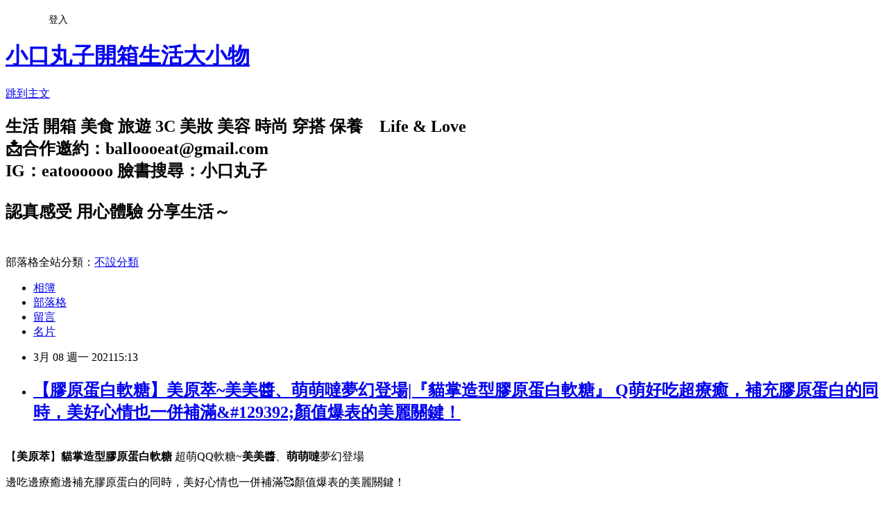

--- FILE ---
content_type: text/html; charset=utf-8
request_url: https://tery712.pixnet.net/blog/posts/15330320034
body_size: 42485
content:
<!DOCTYPE html><html lang="zh-TW"><head><meta charSet="utf-8"/><meta name="viewport" content="width=device-width, initial-scale=1"/><link rel="stylesheet" href="https://static.1px.tw/blog-next/_next/static/chunks/b1e52b495cc0137c.css" data-precedence="next"/><link rel="stylesheet" href="/fix.css?v=202601211908" type="text/css" data-precedence="medium"/><link rel="stylesheet" href="https://s3.1px.tw/blog/theme/choc/iframe-popup.css?v=202601211908" type="text/css" data-precedence="medium"/><link rel="stylesheet" href="https://s3.1px.tw/blog/theme/choc/plugins.min.css?v=202601211908" type="text/css" data-precedence="medium"/><link rel="stylesheet" href="https://s3.1px.tw/blog/theme/choc/openid-comment.css?v=202601211908" type="text/css" data-precedence="medium"/><link rel="stylesheet" href="https://s3.1px.tw/blog/theme/choc/style.min.css?v=202601211908" type="text/css" data-precedence="medium"/><link rel="stylesheet" href="https://s3.1px.tw/blog/theme/choc/main.min.css?v=202601211908" type="text/css" data-precedence="medium"/><link rel="stylesheet" href="https://pimg.1px.tw/tery712/assets/tery712.css?v=202601211908" type="text/css" data-precedence="medium"/><link rel="stylesheet" href="https://s3.1px.tw/blog/theme/choc/author-info.css?v=202601211908" type="text/css" data-precedence="medium"/><link rel="stylesheet" href="https://s3.1px.tw/blog/theme/choc/idlePop.min.css?v=202601211908" type="text/css" data-precedence="medium"/><link rel="preload" as="script" fetchPriority="low" href="https://static.1px.tw/blog-next/_next/static/chunks/94688e2baa9fea03.js"/><script src="https://static.1px.tw/blog-next/_next/static/chunks/41eaa5427c45ebcc.js" async=""></script><script src="https://static.1px.tw/blog-next/_next/static/chunks/e2c6231760bc85bd.js" async=""></script><script src="https://static.1px.tw/blog-next/_next/static/chunks/94bde6376cf279be.js" async=""></script><script src="https://static.1px.tw/blog-next/_next/static/chunks/426b9d9d938a9eb4.js" async=""></script><script src="https://static.1px.tw/blog-next/_next/static/chunks/turbopack-5021d21b4b170dda.js" async=""></script><script src="https://static.1px.tw/blog-next/_next/static/chunks/ff1a16fafef87110.js" async=""></script><script src="https://static.1px.tw/blog-next/_next/static/chunks/e308b2b9ce476a3e.js" async=""></script><script src="https://static.1px.tw/blog-next/_next/static/chunks/2bf79572a40338b7.js" async=""></script><script src="https://static.1px.tw/blog-next/_next/static/chunks/d3c6eed28c1dd8e2.js" async=""></script><script src="https://static.1px.tw/blog-next/_next/static/chunks/d4d39cfc2a072218.js" async=""></script><script src="https://static.1px.tw/blog-next/_next/static/chunks/6a5d72c05b9cd4ba.js" async=""></script><script src="https://static.1px.tw/blog-next/_next/static/chunks/8af6103cf1375f47.js" async=""></script><script src="https://static.1px.tw/blog-next/_next/static/chunks/60d08651d643cedc.js" async=""></script><script src="https://static.1px.tw/blog-next/_next/static/chunks/0ae21416dac1fa83.js" async=""></script><script src="https://static.1px.tw/blog-next/_next/static/chunks/6d1100e43ad18157.js" async=""></script><script src="https://static.1px.tw/blog-next/_next/static/chunks/87eeaf7a3b9005e8.js" async=""></script><script src="https://static.1px.tw/blog-next/_next/static/chunks/ed01c75076819ebd.js" async=""></script><script src="https://static.1px.tw/blog-next/_next/static/chunks/a4df8fc19a9a82e6.js" async=""></script><link rel="preload" href="https://pagead2.googlesyndication.com/pagead/js/adsbygoogle.js?client=ca-pub-7028793744956787" as="script" crossorigin=""/><title>【膠原蛋白軟糖】美原萃~美美醬、萌萌噠夢幻登場|『貓掌造型膠原蛋白軟糖』​​​​​​ Q萌好吃超療癒，補充膠原蛋白的同時，美好心情也一併補滿&amp;#129392;顏值爆表的美麗關鍵！</title><meta name="description" content="【美原萃】貓掌造型膠原蛋白軟糖 超萌QQ軟糖~美美醬、萌萌噠夢幻登場邊吃邊療癒邊補充膠原蛋白的同時，美好心情也一併補滿🥰顏值爆表的美麗關鍵！"/><meta name="author" content="小口丸子開箱生活大小物"/><meta name="google-adsense-platform-account" content="pub-2647689032095179"/><meta name="google-adsense-account" content="pub-7028793744956787"/><meta name="fb:app_id" content="101730233200171"/><link rel="canonical" href="https://tery712.pixnet.net/blog/posts/15330320034"/><meta property="og:title" content="【膠原蛋白軟糖】美原萃~美美醬、萌萌噠夢幻登場|『貓掌造型膠原蛋白軟糖』​​​​​​ Q萌好吃超療癒，補充膠原蛋白的同時，美好心情也一併補滿&amp;#129392;顏值爆表的美麗關鍵！"/><meta property="og:description" content="【美原萃】貓掌造型膠原蛋白軟糖 超萌QQ軟糖~美美醬、萌萌噠夢幻登場邊吃邊療癒邊補充膠原蛋白的同時，美好心情也一併補滿🥰顏值爆表的美麗關鍵！"/><meta property="og:url" content="https://tery712.pixnet.net/blog/posts/15330320034"/><meta property="og:image" content="https://pimg.1px.tw/tery712/1614309213-4158307123-g.jpg"/><meta property="og:type" content="article"/><meta name="twitter:card" content="summary_large_image"/><meta name="twitter:title" content="【膠原蛋白軟糖】美原萃~美美醬、萌萌噠夢幻登場|『貓掌造型膠原蛋白軟糖』​​​​​​ Q萌好吃超療癒，補充膠原蛋白的同時，美好心情也一併補滿&amp;#129392;顏值爆表的美麗關鍵！"/><meta name="twitter:description" content="【美原萃】貓掌造型膠原蛋白軟糖 超萌QQ軟糖~美美醬、萌萌噠夢幻登場邊吃邊療癒邊補充膠原蛋白的同時，美好心情也一併補滿🥰顏值爆表的美麗關鍵！"/><meta name="twitter:image" content="https://pimg.1px.tw/tery712/1614309213-4158307123-g.jpg"/><link rel="icon" href="/favicon.ico?favicon.a62c60e0.ico" sizes="32x32" type="image/x-icon"/><script src="https://static.1px.tw/blog-next/_next/static/chunks/a6dad97d9634a72d.js" noModule=""></script></head><body><!--$--><!--/$--><!--$?--><template id="B:0"></template><!--/$--><script>requestAnimationFrame(function(){$RT=performance.now()});</script><script src="https://static.1px.tw/blog-next/_next/static/chunks/94688e2baa9fea03.js" id="_R_" async=""></script><div hidden id="S:0"><script id="pixnet-vars">
        window.PIXNET = {
          post_id: "15330320034",
          name: "tery712",
          user_id: 0,
          blog_id: "6752841",
          display_ads: true,
          ad_options: {"chictrip":false}
        };
      </script><script type="text/javascript" src="https://code.jquery.com/jquery-latest.min.js"></script><script id="json-ld-article-script" type="application/ld+json">{"@context":"https:\u002F\u002Fschema.org","@type":"BlogPosting","isAccessibleForFree":true,"mainEntityOfPage":{"@type":"WebPage","@id":"https:\u002F\u002Ftery712.pixnet.net\u002Fblog\u002Fposts\u002F15330320034"},"headline":"【膠原蛋白軟糖】美原萃~美美醬、萌萌噠夢幻登場|『貓掌造型膠原蛋白軟糖』​​​​​​ Q萌好吃超療癒，補充膠原蛋白的同時，美好心情也一併補滿&#129392;顏值爆表的美麗關鍵！","description":"\u003Cimg alt=\"美原萃\" src=\"https:\u002F\u002Fpic.pimg.tw\u002Ftery712\u002F1614309213-4158307123-g_l.jpg\" title=\"S__34185223.jpg\"\u003E\u003Cbr \u002F\u003E\u003Cbr\u003E\u003Cspan style=\"font-family:標楷體\"\u003E\u003Cspan style=\"color:#A41F6F\"\u003E【\u003Cstrong\u003E美原萃\u003C\u002Fstrong\u003E】\u003Cstrong\u003E貓掌造型膠原蛋白軟糖 \u003C\u002Fstrong\u003E超萌QQ軟糖~\u003Cstrong\u003E美美醬\u003C\u002Fstrong\u003E、\u003Cstrong\u003E萌萌噠\u003C\u002Fstrong\u003E夢幻登場\u003C\u002Fspan\u003E\u003C\u002Fspan\u003E\u003Cbr\u003E\u003Cspan style=\"font-size:20px\"\u003E\u003Cspan style=\"font-family:標楷體\"\u003E邊吃邊療癒邊補充膠原蛋白的同時，美好心情也一併補滿🥰顏值爆表的美麗關鍵！\u003C\u002Fspan\u003E\u003C\u002Fspan\u003E\u003Cbr\u003E","articleBody":"\u003Cp\u003E\u003Cimg alt=\"美原萃\" src=\"https:\u002F\u002Fpimg.1px.tw\u002Ftery712\u002F1614309213-4158307123-g.jpg\" title=\"S__34185223.jpg\"\u003E\u003Cbr\u003E\n\u003Cspan style=\"font-size:20px\"\u003E\u003Cspan style=\"font-family:標楷體\"\u003E\u003Cspan style=\"color:#A41F6F\"\u003E【\u003Cstrong\u003E美原萃\u003C\u002Fstrong\u003E】\u003Cstrong\u003E貓掌造型膠原蛋白軟糖&nbsp;\u003C\u002Fstrong\u003E超萌QQ軟糖~\u003Cstrong\u003E美美醬\u003C\u002Fstrong\u003E、\u003Cstrong\u003E萌萌噠\u003C\u002Fstrong\u003E夢幻登場\u003C\u002Fspan\u003E\u003C\u002Fspan\u003E\u003C\u002Fspan\u003E\u003C\u002Fp\u003E\n\n\u003Cp\u003E\u003Cspan style=\"color:#A41F6F\"\u003E\u003Cspan style=\"font-size:20px\"\u003E\u003Cspan style=\"font-family:標楷體\"\u003E邊吃邊療癒邊補充膠原蛋白的同時，美好心情也一併補滿&#129392;顏值爆表的美麗關鍵！\u003C\u002Fspan\u003E\u003C\u002Fspan\u003E\u003C\u002Fspan\u003E\u003C\u002Fp\u003E\n\n\u003Cp\u003E\u003Cspan style=\"font-family:標楷體\"\u003E\u003Cspan style=\"font-size:18px\"\u003E最近我養了兩隻小貓\u003Cimg alt=\"\" height=\"19\" src=\"\u002F\u002Fs.pixfs.net\u002Ff.pixnet.net\u002Fimages\u002Femotions\u002Fteeth_smile.gif\" title=\"\" width=\"19\"\u003E\u003C\u002Fspan\u003E\u003C\u002Fspan\u003E\u003C\u002Fp\u003E\n\n\u003Cp\u003E\u003Cspan style=\"font-family:標楷體\"\u003E\u003Cspan style=\"font-size:18px\"\u003E這個貓掌造型的軟糖真的太可愛了～\u003Cimg alt=\"\" height=\"19\" src=\"\u002F\u002Fs.pixfs.net\u002Ff.pixnet.net\u002Fimages\u002Femotions\u002Fheart.gif\" title=\"\" width=\"19\"\u003E\u003C\u002Fspan\u003E\u003C\u002Fspan\u003E\u003C\u002Fp\u003E\n\n\u003Cp\u003E\u003Cspan style=\"font-family:標楷體\"\u003E\u003Cspan style=\"font-size:18px\"\u003E一看到就被他們的Q萌給吸引\u003C\u002Fspan\u003E\u003C\u002Fspan\u003E\u003C\u002Fp\u003E\n\n\u003Cp\u003E\u003Cspan style=\"font-family:標楷體\"\u003E\u003Cspan style=\"font-size:18px\"\u003E而且還是女生都愛補充的\u003Cstrong\u003E膠原蛋白軟糖\u003C\u002Fstrong\u003E哦！\u003C\u002Fspan\u003E\u003C\u002Fspan\u003E\u003C\u002Fp\u003E\n\n\u003Cp\u003E\u003Cspan style=\"font-family:標楷體\"\u003E\u003Cspan style=\"font-size:18px\"\u003E這般的誘惑我完全無法抗拒&#128584;馬上入手～&#128540;✌️\u003C\u002Fspan\u003E\u003C\u002Fspan\u003E\u003C\u002Fp\u003E\n\n\u003Cp\u003E\u003Cimg alt=\"S__34185248.jpg\" src=\"https:\u002F\u002Fpimg.1px.tw\u002Ftery712\u002F1614309227-4147617877-g.jpg\" title=\"S__34185248.jpg\"\u003E\u003C\u002Fp\u003E\n\n\u003Cp\u003E\u003Cimg alt=\"美原萃\" src=\"https:\u002F\u002Fpimg.1px.tw\u002Ftery712\u002F1614309226-4114092661-g.jpg\" title=\"S__34185243.jpg\"\u003E\u003C\u002Fp\u003E\n\n\u003Cp\u003E\u003Cimg alt=\"膠原蛋白軟糖\" src=\"https:\u002F\u002Fpimg.1px.tw\u002Ftery712\u002F1614309222-3339384918-g.jpg\" title=\"S__34185241.jpg\"\u003E\u003C\u002Fp\u003E\n\n\u003Cp\u003E\u003Cimg alt=\"美美醬、萌萌噠\" src=\"https:\u002F\u002Fpimg.1px.tw\u002Ftery712\u002F1614309230-2255735349-g.jpg\" title=\"S__34185250.jpg\"\u003E\u003C\u002Fp\u003E\n\n\u003Cp\u003E\u003Cspan style=\"font-family:標楷體\"\u003E\u003Cspan style=\"font-size:18px\"\u003E收到貨的當下我就迫不急待拆封開吃啦！\u003C\u002Fspan\u003E\u003C\u002Fspan\u003E\u003C\u002Fp\u003E\n\n\u003Cp\u003E\u003Cspan style=\"font-family:標楷體\"\u003E\u003Cspan style=\"font-size:18px\"\u003E這是知名品牌【\u003Cstrong\u003E美原萃\u003C\u002Fstrong\u003E】2021新推出的\u003Cspan style=\"color:#FF0000\"\u003E\u003Cstrong\u003E貓掌膠原蛋白QQ軟糖\u003C\u002Fstrong\u003E\u003C\u002Fspan\u003E\u003C\u002Fspan\u003E\u003C\u002Fspan\u003E\u003C\u002Fp\u003E\n\n\u003Cp\u003E\u003Cspan style=\"font-family:標楷體\"\u003E\u003Cspan style=\"font-size:18px\"\u003E分別是\u003Cstrong\u003E美美醬\u003C\u002Fstrong\u003E、\u003Cstrong\u003E萌萌噠\u003C\u002Fstrong\u003E兩位可愛萌主的兩種不同口味哦!\u003C\u002Fspan\u003E\u003C\u002Fspan\u003E\u003C\u002Fp\u003E\n\n\u003Cp\u003E\u003Cspan style=\"font-family:標楷體\"\u003E\u003Cspan style=\"font-size:18px\"\u003E\u003Cspan style=\"color:#E22DA5\"\u003E『\u003Cstrong\u003E嬌嬌草莓\u003C\u002Fstrong\u003E』\u003C\u002Fspan\u003E\u003Cspan style=\"color:#000000\"\u003E、\u003C\u002Fspan\u003E\u003Cspan style=\"color:#8E6EE4\"\u003E『\u003Cstrong\u003E傲傲藍莓\u003C\u002Fstrong\u003E』\u003C\u002Fspan\u003E\u003Cspan style=\"color:#000000\"\u003E膠原蛋白軟糖\u003C\u002Fspan\u003E❤️\u003C\u002Fspan\u003E\u003C\u002Fspan\u003E\u003C\u002Fp\u003E\n\n\u003Cp\u003E\u003Cspan style=\"font-family:標楷體\"\u003E\u003Cspan style=\"font-size:18px\"\u003E卡哇伊小貓掌造型擄獲我這般稚嫩的少女心&#128563;\u003C\u002Fspan\u003E\u003C\u002Fspan\u003E\u003C\u002Fp\u003E\n\n\u003Cp\u003E\u003Cspan style=\"font-family:標楷體\"\u003E\u003Cspan style=\"font-size:18px\"\u003E害怕自己忘記補充膠原蛋白的水水們有福了!!!\u003C\u002Fspan\u003E\u003C\u002Fspan\u003E\u003C\u002Fp\u003E\n\n\u003Cp\u003E\u003Cspan style=\"font-family:標楷體\"\u003E\u003Cspan style=\"font-size:18px\"\u003E這款解憂療癒系列軟糖，不怕你忘記吃；只怕你太快吃完\u003C\u002Fspan\u003E\u003C\u002Fspan\u003E\u003C\u002Fp\u003E\n\n\u003Cp\u003E\u003Cspan style=\"font-family:標楷體\"\u003E\u003Cspan style=\"font-size:18px\"\u003E絕對會每天都記得她的存在啊!&#129392;\u003C\u002Fspan\u003E\u003C\u002Fspan\u003E\u003C\u002Fp\u003E\n\n\u003Cp\u003E\u003Cimg alt=\"貓掌膠原\" src=\"https:\u002F\u002Fpimg.1px.tw\u002Ftery712\u002F1614310624-1541516644-g.jpg\" title=\"S__34185252.jpg\"\u003E\u003C\u002Fp\u003E\n\n\u003Cp\u003E\u003Cimg alt=\"膠原蛋白軟糖\" src=\"https:\u002F\u002Fpimg.1px.tw\u002Ftery712\u002F1614309214-586790462-g.jpg\" title=\"13622336549397.jpg\"\u003E\u003C\u002Fp\u003E\n\n\u003Cp\u003E\u003Cimg alt=\"貓掌膠原蛋白軟糖\" src=\"https:\u002F\u002Fpimg.1px.tw\u002Ftery712\u002F1614309221-1938744518-g.jpg\" title=\"S__34185240.jpg\"\u003E\u003C\u002Fp\u003E\n\n\u003Cp\u003E\u003Cimg alt=\"貓掌造型膠原蛋白軟糖\" src=\"https:\u002F\u002Fpimg.1px.tw\u002Ftery712\u002F1614309219-4020939705-g.jpg\" title=\"S__34185234.jpg\"\u003E\u003C\u002Fp\u003E\n\n\u003Cp\u003E\u003Cimg alt=\"貓掌膠原蛋白軟糖\" src=\"https:\u002F\u002Fpimg.1px.tw\u002Ftery712\u002F1614309218-1163470863-g.jpg\" title=\"S__34185233.jpg\"\u003E\u003C\u002Fp\u003E\n\n\u003Cp\u003E\u003Cspan style=\"font-family:標楷體\"\u003E\u003Cspan style=\"font-size:18px\"\u003E\u003Cstrong\u003E貓掌膠原QQ軟糖\u003C\u002Fstrong\u003E夢幻盒裝打開來是一顆顆的獨立小包裝\u003C\u002Fspan\u003E\u003C\u002Fspan\u003E\u003C\u002Fp\u003E\n\n\u003Cp\u003E\u003Cspan style=\"font-family:標楷體\"\u003E\u003Cspan style=\"font-size:18px\"\u003E一盒約120g大概30顆，放包包或口袋攜帶外出超方便，隨時補充好氣色！\u003C\u002Fspan\u003E\u003C\u002Fspan\u003E\u003C\u002Fp\u003E\n\n\u003Cp\u003E\u003Cspan style=\"font-family:標楷體\"\u003E\u003Cspan style=\"font-size:18px\"\u003E小貓掌加上粉粉紫紫分別\u003Cspan style=\"color:#FF0000\"\u003E\"藍莓與草莓口味\"\u003C\u002Fspan\u003E繽紛顏色，超可愛療癒的呀！\u003Cimg alt=\"\" height=\"19\" src=\"\u002F\u002Fs.pixfs.net\u002Ff.pixnet.net\u002Fimages\u002Femotions\u002Fembaressed_smile.gif\" title=\"\" width=\"19\"\u003E\u003C\u002Fspan\u003E\u003C\u002Fspan\u003E\u003C\u002Fp\u003E\n\n\u003Cp\u003E\u003Cspan style=\"font-family:標楷體\"\u003E\u003Cspan style=\"font-size:18px\"\u003E一口咬下去綿綿軟Q~Q彈口感，加上濃郁的苺果香氣，酸甜滋味好好吃!!\u003C\u002Fspan\u003E\u003C\u002Fspan\u003E\u003C\u002Fp\u003E\n\n\u003Cp\u003E\u003Cspan style=\"font-family:標楷體\"\u003E\u003Cspan style=\"font-size:18px\"\u003E越咀嚼香甜，邊吃邊充滿著幸福感!!\u003Cimg alt=\"\" height=\"19\" src=\"\u002F\u002Fs.pixfs.net\u002Ff.pixnet.net\u002Fimages\u002Femotions\u002Fheart.gif\" title=\"\" width=\"19\"\u003E\u003C\u002Fspan\u003E\u003C\u002Fspan\u003E\u003C\u002Fp\u003E\n\n\u003Cp\u003E\u003Cimg alt=\"貓掌膠原蛋白軟糖\" src=\"https:\u002F\u002Fpimg.1px.tw\u002Ftery712\u002F1614310624-306516263-g.jpg\" title=\"S__34185254.jpg\"\u003E\u003C\u002Fp\u003E\n\n\u003Cp\u003E\u003Cimg alt=\"貓掌膠原QQ軟糖\" src=\"https:\u002F\u002Fpimg.1px.tw\u002Ftery712\u002F1614309230-1522883464-g.jpg\" title=\"S__34185249.jpg\"\u003E\u003C\u002Fp\u003E\n\n\u003Cp\u003E\u003Cspan style=\"font-family:標楷體; font-size:18px\"\u003E而且每一顆軟糖都\u003C\u002Fspan\u003E\u003Cspan style=\"color:rgb(255, 0, 0); font-family:標楷體; font-size:18px\"\u003E富含獨特7仙莓x3大複方\u003C\u002Fspan\u003E\u003Cspan style=\"font-family:標楷體; font-size:18px\"\u003E哦！\u003C\u002Fspan\u003E\u003C\u002Fp\u003E\n\n\u003Cp\u003E\u003Cspan style=\"color:#FF0000\"\u003E\u003Cspan style=\"font-family:標楷體\"\u003E\u003Cspan style=\"font-size:18px\"\u003E膠原蛋白分子量遠勝市面上4~5倍\u003C\u002Fspan\u003E\u003C\u002Fspan\u003E\u003C\u002Fspan\u003E\u003C\u002Fp\u003E\n\n\u003Cp\u003E\u003Cspan style=\"font-family:標楷體\"\u003E\u003Cspan style=\"font-size:18px\"\u003E\u003Cspan style=\"color:#FF0000\"\u003E貓掌膠原QQ：300-500 Daltons\u003C\u002Fspan\u003E&nbsp;\u003Cimg alt=\"\" height=\"20\" src=\"\u002F\u002Fs.pixfs.net\u002Ff.pixnet.net\u002Fimages\u002Femotions\u002F017.gif\" title=\"\" width=\"20\"\u003E棒棒的!!\u003C\u002Fspan\u003E\u003C\u002Fspan\u003E\u003C\u002Fp\u003E\n\n\u003Cp\u003E\u003Cspan style=\"font-family:標楷體\"\u003E\u003Cspan style=\"font-size:18px\"\u003E甜蜜萌樣無負擔，還帶有討人喜歡的無辜感~超萌的啦!!\u003Cimg alt=\"\" height=\"19\" src=\"\u002F\u002Fs.pixfs.net\u002Ff.pixnet.net\u002Fimages\u002Femotions\u002Fteeth_smile.gif\" title=\"\" width=\"19\"\u003E\u003C\u002Fspan\u003E\u003C\u002Fspan\u003E\u003C\u002Fp\u003E\n\n\u003Cp\u003E\u003Cspan style=\"font-family:標楷體\"\u003E\u003Cspan style=\"font-size:18px\"\u003E嘴饞時吃邊吃邊療癒心情，滿足口腹之慾同時更增添青春元氣\u003C\u002Fspan\u003E\u003C\u002Fspan\u003E\u003C\u002Fp\u003E\n\n\u003Cp\u003E\u003Cspan style=\"font-family:標楷體\"\u003E\u003Cspan style=\"font-size:18px\"\u003E比一般的零食糖果更有魅力&#129392;！\u003C\u002Fspan\u003E\u003C\u002Fspan\u003E\u003C\u002Fp\u003E\n\n\u003Cp\u003E\u003Cimg alt=\"貓掌膠原QQ軟糖\" src=\"https:\u002F\u002Fpimg.1px.tw\u002Ftery712\u002F1614309221-3737037804-g.jpg\" title=\"S__34185239.jpg\"\u003E\u003C\u002Fp\u003E\n\n\u003Cp\u003E\u003Cimg alt=\"S__34185229.jpg\" src=\"https:\u002F\u002Fpimg.1px.tw\u002Ftery712\u002F1614309214-2725739661-g.jpg\" title=\"S__34185229.jpg\"\u003E\u003C\u002Fp\u003E\n\n\u003Cp\u003E\u003Cspan style=\"font-family:標楷體\"\u003E\u003Cspan style=\"font-size:18px\"\u003E休息片刻來上一顆、上班想打瞌睡的時候來上一顆，不僅補充滿滿膠原\u003C\u002Fspan\u003E\u003C\u002Fspan\u003E\u003C\u002Fp\u003E\n\n\u003Cp\u003E\u003Cspan style=\"font-family:標楷體\"\u003E\u003Cspan style=\"font-size:18px\"\u003E又像糖果一樣好吃，咬一咬嚼一嚼還能提振精神\u003Cimg alt=\"\" height=\"19\" src=\"\u002F\u002Fs.pixfs.net\u002Ff.pixnet.net\u002Fimages\u002Femotions\u002Fteeth_smile.gif\" title=\"\" width=\"19\"\u003E邊吃零食還能邊保養，真是太適合我啦!!!\u003C\u002Fspan\u003E\u003C\u002Fspan\u003E\u003C\u002Fp\u003E\n\n\u003Cp\u003E\u003Cspan style=\"font-family:標楷體\"\u003E\u003Cspan style=\"font-size:18px\"\u003E忙碌生活有\u003Cstrong\u003E美美醬\u003C\u002Fstrong\u003E、\u003Cstrong\u003E萌萌噠\u003C\u002Fstrong\u003E的陪伴增添我的美麗神彩!!\u003Cimg alt=\"\" height=\"19\" src=\"\u002F\u002Fs.pixfs.net\u002Ff.pixnet.net\u002Fimages\u002Femotions\u002Fheart.gif\" title=\"\" width=\"19\"\u003E\u003C\u002Fspan\u003E\u003C\u002Fspan\u003E\u003C\u002Fp\u003E\n\n\u003Cp\u003E\u003Cimg alt=\"S__34185247.jpg\" src=\"https:\u002F\u002Fpimg.1px.tw\u002Ftery712\u002F1614309226-3346361742-g.jpg\" title=\"S__34185247.jpg\"\u003E\u003C\u002Fp\u003E\n\n\u003Cp\u003E\u003Cimg alt=\"膠原蛋白軟糖\" src=\"https:\u002F\u002Fpimg.1px.tw\u002Ftery712\u002F1614309214-267818683-g.jpg\" title=\"S__34185227.jpg\"\u003E\u003C\u002Fp\u003E\n\n\u003Cp\u003E\u003Cspan style=\"font-family:標楷體\"\u003E\u003Cspan style=\"font-size:18px\"\u003E想看\u003C\u002Fspan\u003E\u003C\u002Fspan\u003E\u003Cspan style=\"font-family:標楷體\"\u003E\u003Cspan style=\"font-size:18px\"\u003E更多好玩有趣.....\u003C\u002Fspan\u003E\u003C\u002Fspan\u003E\u003C\u002Fp\u003E\n\n\u003Cp\u003E\u003Cspan style=\"font-family:標楷體\"\u003E\u003Cspan style=\"font-size:18px\"\u003E豐富生活的資訊，就快來\u003Cstrong\u003E按讚追蹤\u003Ca href=\"https:\u002F\u002Fwww.facebook.com\u002Featoooooo\u002F\" target=\"_blank\"\u003E\u003Cspan style=\"color:#549BED\"\u003E小口丸子\u003C\u002Fspan\u003E\u003C\u002Fa\u003E\u003C\u002Fstrong\u003E哦!\u003Cimg alt=\"\" height=\"19\" src=\"\u002F\u002Fs.pixfs.net\u002Ff.pixnet.net\u002Fimages\u002Femotions\u002Fheart.gif\" title=\"\" width=\"19\"\u003E\u003C\u002Fspan\u003E\u003C\u002Fspan\u003E\u003C\u002Fp\u003E\n\n\u003Cp\u003E\u003Cstrong\u003E\u003Cspan style=\"font-family:標楷體\"\u003E\u003Cspan style=\"font-size:18px\"\u003E\u003Ca href=\"https:\u002F\u002Fwww.facebook.com\u002Featoooooo\u002F\" target=\"_blank\"\u003E\u003Cspan style=\"color:#549BED\"\u003EFollow Me\u003C\u002Fspan\u003E\u003C\u002Fa\u003E\u003Cimg alt=\"\" height=\"19\" src=\"\u002F\u002Fs.pixfs.net\u002Ff.pixnet.net\u002Fimages\u002Femotions\u002Fwink_smile.gif\" title=\"\" width=\"19\"\u003E\u003C\u002Fspan\u003E\u003C\u002Fspan\u003E\u003C\u002Fstrong\u003E\u003C\u002Fp\u003E\n\n\u003Cp\u003E\u003Cbr\u003E\n\u003Cstrong\u003E\u003Cspan style=\"font-family:標楷體\"\u003E\u003Cspan style=\"font-size:18px\"\u003E小口丸子部落格 &#128269;\u003C\u002Fspan\u003E\u003C\u002Fspan\u003E\u003C\u002Fstrong\u003E\u003C\u002Fp\u003E\n\n\u003Cp\u003E\u003Cstrong\u003E\u003Cspan style=\"font-family:標楷體\"\u003E\u003Cspan style=\"font-size:18px\"\u003E\u003Ca href=\"https:\u002F\u002Ftery712.pixnet.net\u002F\"\u003E\u003Cspan style=\"color:#549BED\"\u003Ehttps:\u002F\u002Ftery712.pixnet.net\u002F\u003C\u002Fspan\u003E\u003C\u002Fa\u003E\u003C\u002Fspan\u003E\u003C\u002Fspan\u003E\u003C\u002Fstrong\u003E\u003C\u002Fp\u003E\n\n\u003Cp\u003E\u003Cstrong\u003E\u003Cspan style=\"font-family:標楷體\"\u003E\u003Cspan style=\"font-size:18px\"\u003E小口丸子IG&#128269;\u003C\u002Fspan\u003E\u003C\u002Fspan\u003E\u003C\u002Fstrong\u003E\u003C\u002Fp\u003E\n\n\u003Cp\u003E\u003Cstrong\u003E\u003Cspan style=\"font-family:標楷體\"\u003E\u003Cspan style=\"font-size:18px\"\u003E\u003Ca href=\"https:\u002F\u002Fwww.instagram.com\u002Featoooooo\"\u003E\u003Cspan style=\"color:#549BED\"\u003Ehttps:\u002F\u002Fwww.instagram.com\u002Featoooooo\u003C\u002Fspan\u003E\u003C\u002Fa\u003E\u003C\u002Fspan\u003E\u003C\u002Fspan\u003E\u003C\u002Fstrong\u003E\u003C\u002Fp\u003E\n\n\u003Cp\u003E\u003Cstrong\u003E\u003Cspan style=\"font-family:標楷體\"\u003E\u003Cspan style=\"font-size:18px\"\u003E小口丸子FB粉絲專頁&#128269;\u003C\u002Fspan\u003E\u003C\u002Fspan\u003E\u003C\u002Fstrong\u003E\u003C\u002Fp\u003E\n\n\u003Cp\u003E\u003Cstrong\u003E\u003Cspan style=\"font-family:標楷體\"\u003E\u003Cspan style=\"font-size:18px\"\u003E\u003Ca href=\"https:\u002F\u002Fwww.facebook.com\u002Featoooooo\u002F\"\u003E\u003Cspan style=\"color:#549BED\"\u003Ehttps:\u002F\u002Fwww.facebook.com\u002Featoooooo\u002F\u003C\u002Fspan\u003E\u003C\u002Fa\u003E\u003C\u002Fspan\u003E\u003C\u002Fspan\u003E\u003C\u002Fstrong\u003E\u003C\u002Fp\u003E\n\n\u003Cp\u003E\u003Cstrong\u003E\u003Cspan style=\"font-family:標楷體\"\u003E\u003Cspan style=\"font-size:18px\"\u003EPopdaily波波黛莉&#128269;\u003C\u002Fspan\u003E\u003C\u002Fspan\u003E\u003C\u002Fstrong\u003E\u003C\u002Fp\u003E\n\n\u003Cp\u003E\u003Cstrong\u003E\u003Cspan style=\"font-family:標楷體\"\u003E\u003Cspan style=\"font-size:18px\"\u003E\u003Ca href=\"https:\u002F\u002Fwww.popdaily.com.tw\u002Fuser\u002F80229\" target=\"_blank\"\u003E\u003Cspan style=\"color:#549BED\"\u003Ehttps:\u002F\u002Fwww.popdaily.com.tw\u002Fuser\u002F80229\u003C\u002Fspan\u003E\u003C\u002Fa\u003E\u003C\u002Fspan\u003E\u003C\u002Fspan\u003E\u003C\u002Fstrong\u003E\u003C\u002Fp\u003E\n\n\u003Cp\u003E&nbsp;\u003C\u002Fp\u003E\n\n\u003Cp\u003E&nbsp;\u003C\u002Fp\u003E\n\n\u003Cp\u003E&nbsp;\u003C\u002Fp\u003E\n\n\u003Cp style=\"text-align: center;\"\u003E\u003Cspan style=\"-webkit-text-stroke-width:0px; background-color:rgb(255, 255, 255); color:rgb(85, 85, 85); display:inline !important; float:none; font-family:標楷體; font-size:18px; font-style:normal; font-variant-caps:normal; font-variant-ligatures:normal; font-weight:400; letter-spacing:normal; orphans:2; text-align:center; text-decoration-color:initial; text-decoration-style:initial; text-indent:0px; text-transform:none; white-space:normal; widows:2; word-spacing:0px\"\u003E本文皆為本人親自試用過後的體驗心得僅供參考。產品成分及功效說明，引用商品或官網(含粉絲團)所載，不等於宣稱具有療效，每個人使用習慣、體質膚質不同，實際效果依每人體驗為主。\u003C\u002Fspan\u003E\u003C\u002Fp\u003E\n","image":["https:\u002F\u002Fpimg.1px.tw\u002Ftery712\u002F1614309213-4158307123-g.jpg"],"author":{"@type":"Person","name":"小口丸子開箱生活大小物","url":"https:\u002F\u002Fwww.pixnet.net\u002Fpcard\u002Ftery712"},"publisher":{"@type":"Organization","name":"小口丸子開箱生活大小物","logo":{"@type":"ImageObject","url":"https:\u002F\u002Fs3.1px.tw\u002Fblog\u002Fcommon\u002Favatar\u002Fblog_cover_dark.jpg"}},"datePublished":"2021-03-08T07:13:39.000Z","dateModified":"","keywords":[],"articleSection":"療癒小物"}</script><template id="P:1"></template><template id="P:2"></template><template id="P:3"></template><section aria-label="Notifications alt+T" tabindex="-1" aria-live="polite" aria-relevant="additions text" aria-atomic="false"></section></div><script>(self.__next_f=self.__next_f||[]).push([0])</script><script>self.__next_f.push([1,"1:\"$Sreact.fragment\"\n3:I[39756,[\"https://static.1px.tw/blog-next/_next/static/chunks/ff1a16fafef87110.js\",\"https://static.1px.tw/blog-next/_next/static/chunks/e308b2b9ce476a3e.js\"],\"default\"]\n4:I[53536,[\"https://static.1px.tw/blog-next/_next/static/chunks/ff1a16fafef87110.js\",\"https://static.1px.tw/blog-next/_next/static/chunks/e308b2b9ce476a3e.js\"],\"default\"]\n6:I[97367,[\"https://static.1px.tw/blog-next/_next/static/chunks/ff1a16fafef87110.js\",\"https://static.1px.tw/blog-next/_next/static/chunks/e308b2b9ce476a3e.js\"],\"OutletBoundary\"]\n8:I[97367,[\"https://static.1px.tw/blog-next/_next/static/chunks/ff1a16fafef87110.js\",\"https://static.1px.tw/blog-next/_next/static/chunks/e308b2b9ce476a3e.js\"],\"ViewportBoundary\"]\na:I[97367,[\"https://static.1px.tw/blog-next/_next/static/chunks/ff1a16fafef87110.js\",\"https://static.1px.tw/blog-next/_next/static/chunks/e308b2b9ce476a3e.js\"],\"MetadataBoundary\"]\nc:I[63491,[\"https://static.1px.tw/blog-next/_next/static/chunks/2bf79572a40338b7.js\",\"https://static.1px.tw/blog-next/_next/static/chunks/d3c6eed28c1dd8e2.js\"],\"default\"]\n:HL[\"https://static.1px.tw/blog-next/_next/static/chunks/b1e52b495cc0137c.css\",\"style\"]\n"])</script><script>self.__next_f.push([1,"0:{\"P\":null,\"b\":\"Fh5CEL29DpBu-3dUnujtG\",\"c\":[\"\",\"blog\",\"posts\",\"15330320034\"],\"q\":\"\",\"i\":false,\"f\":[[[\"\",{\"children\":[\"blog\",{\"children\":[\"posts\",{\"children\":[[\"id\",\"15330320034\",\"d\"],{\"children\":[\"__PAGE__\",{}]}]}]}]},\"$undefined\",\"$undefined\",true],[[\"$\",\"$1\",\"c\",{\"children\":[[[\"$\",\"script\",\"script-0\",{\"src\":\"https://static.1px.tw/blog-next/_next/static/chunks/d4d39cfc2a072218.js\",\"async\":true,\"nonce\":\"$undefined\"}],[\"$\",\"script\",\"script-1\",{\"src\":\"https://static.1px.tw/blog-next/_next/static/chunks/6a5d72c05b9cd4ba.js\",\"async\":true,\"nonce\":\"$undefined\"}],[\"$\",\"script\",\"script-2\",{\"src\":\"https://static.1px.tw/blog-next/_next/static/chunks/8af6103cf1375f47.js\",\"async\":true,\"nonce\":\"$undefined\"}]],\"$L2\"]}],{\"children\":[[\"$\",\"$1\",\"c\",{\"children\":[null,[\"$\",\"$L3\",null,{\"parallelRouterKey\":\"children\",\"error\":\"$undefined\",\"errorStyles\":\"$undefined\",\"errorScripts\":\"$undefined\",\"template\":[\"$\",\"$L4\",null,{}],\"templateStyles\":\"$undefined\",\"templateScripts\":\"$undefined\",\"notFound\":\"$undefined\",\"forbidden\":\"$undefined\",\"unauthorized\":\"$undefined\"}]]}],{\"children\":[[\"$\",\"$1\",\"c\",{\"children\":[null,[\"$\",\"$L3\",null,{\"parallelRouterKey\":\"children\",\"error\":\"$undefined\",\"errorStyles\":\"$undefined\",\"errorScripts\":\"$undefined\",\"template\":[\"$\",\"$L4\",null,{}],\"templateStyles\":\"$undefined\",\"templateScripts\":\"$undefined\",\"notFound\":\"$undefined\",\"forbidden\":\"$undefined\",\"unauthorized\":\"$undefined\"}]]}],{\"children\":[[\"$\",\"$1\",\"c\",{\"children\":[null,[\"$\",\"$L3\",null,{\"parallelRouterKey\":\"children\",\"error\":\"$undefined\",\"errorStyles\":\"$undefined\",\"errorScripts\":\"$undefined\",\"template\":[\"$\",\"$L4\",null,{}],\"templateStyles\":\"$undefined\",\"templateScripts\":\"$undefined\",\"notFound\":\"$undefined\",\"forbidden\":\"$undefined\",\"unauthorized\":\"$undefined\"}]]}],{\"children\":[[\"$\",\"$1\",\"c\",{\"children\":[\"$L5\",[[\"$\",\"link\",\"0\",{\"rel\":\"stylesheet\",\"href\":\"https://static.1px.tw/blog-next/_next/static/chunks/b1e52b495cc0137c.css\",\"precedence\":\"next\",\"crossOrigin\":\"$undefined\",\"nonce\":\"$undefined\"}],[\"$\",\"script\",\"script-0\",{\"src\":\"https://static.1px.tw/blog-next/_next/static/chunks/0ae21416dac1fa83.js\",\"async\":true,\"nonce\":\"$undefined\"}],[\"$\",\"script\",\"script-1\",{\"src\":\"https://static.1px.tw/blog-next/_next/static/chunks/6d1100e43ad18157.js\",\"async\":true,\"nonce\":\"$undefined\"}],[\"$\",\"script\",\"script-2\",{\"src\":\"https://static.1px.tw/blog-next/_next/static/chunks/87eeaf7a3b9005e8.js\",\"async\":true,\"nonce\":\"$undefined\"}],[\"$\",\"script\",\"script-3\",{\"src\":\"https://static.1px.tw/blog-next/_next/static/chunks/ed01c75076819ebd.js\",\"async\":true,\"nonce\":\"$undefined\"}],[\"$\",\"script\",\"script-4\",{\"src\":\"https://static.1px.tw/blog-next/_next/static/chunks/a4df8fc19a9a82e6.js\",\"async\":true,\"nonce\":\"$undefined\"}]],[\"$\",\"$L6\",null,{\"children\":\"$@7\"}]]}],{},null,false,false]},null,false,false]},null,false,false]},null,false,false]},null,false,false],[\"$\",\"$1\",\"h\",{\"children\":[null,[\"$\",\"$L8\",null,{\"children\":\"$@9\"}],[\"$\",\"$La\",null,{\"children\":\"$@b\"}],null]}],false]],\"m\":\"$undefined\",\"G\":[\"$c\",[]],\"S\":false}\n"])</script><script>self.__next_f.push([1,"9:[[\"$\",\"meta\",\"0\",{\"charSet\":\"utf-8\"}],[\"$\",\"meta\",\"1\",{\"name\":\"viewport\",\"content\":\"width=device-width, initial-scale=1\"}]]\n"])</script><script>self.__next_f.push([1,"d:I[79520,[\"https://static.1px.tw/blog-next/_next/static/chunks/d4d39cfc2a072218.js\",\"https://static.1px.tw/blog-next/_next/static/chunks/6a5d72c05b9cd4ba.js\",\"https://static.1px.tw/blog-next/_next/static/chunks/8af6103cf1375f47.js\"],\"\"]\n10:I[2352,[\"https://static.1px.tw/blog-next/_next/static/chunks/d4d39cfc2a072218.js\",\"https://static.1px.tw/blog-next/_next/static/chunks/6a5d72c05b9cd4ba.js\",\"https://static.1px.tw/blog-next/_next/static/chunks/8af6103cf1375f47.js\"],\"AdultWarningModal\"]\n11:I[69182,[\"https://static.1px.tw/blog-next/_next/static/chunks/d4d39cfc2a072218.js\",\"https://static.1px.tw/blog-next/_next/static/chunks/6a5d72c05b9cd4ba.js\",\"https://static.1px.tw/blog-next/_next/static/chunks/8af6103cf1375f47.js\"],\"HydrationComplete\"]\n12:I[12985,[\"https://static.1px.tw/blog-next/_next/static/chunks/d4d39cfc2a072218.js\",\"https://static.1px.tw/blog-next/_next/static/chunks/6a5d72c05b9cd4ba.js\",\"https://static.1px.tw/blog-next/_next/static/chunks/8af6103cf1375f47.js\"],\"NuqsAdapter\"]\n13:I[82782,[\"https://static.1px.tw/blog-next/_next/static/chunks/d4d39cfc2a072218.js\",\"https://static.1px.tw/blog-next/_next/static/chunks/6a5d72c05b9cd4ba.js\",\"https://static.1px.tw/blog-next/_next/static/chunks/8af6103cf1375f47.js\"],\"RefineContext\"]\n14:I[29306,[\"https://static.1px.tw/blog-next/_next/static/chunks/d4d39cfc2a072218.js\",\"https://static.1px.tw/blog-next/_next/static/chunks/6a5d72c05b9cd4ba.js\",\"https://static.1px.tw/blog-next/_next/static/chunks/8af6103cf1375f47.js\",\"https://static.1px.tw/blog-next/_next/static/chunks/60d08651d643cedc.js\",\"https://static.1px.tw/blog-next/_next/static/chunks/d3c6eed28c1dd8e2.js\"],\"default\"]\n2:[\"$\",\"html\",null,{\"lang\":\"zh-TW\",\"children\":[[\"$\",\"$Ld\",null,{\"id\":\"google-tag-manager\",\"strategy\":\"afterInteractive\",\"children\":\"\\n(function(w,d,s,l,i){w[l]=w[l]||[];w[l].push({'gtm.start':\\nnew Date().getTime(),event:'gtm.js'});var f=d.getElementsByTagName(s)[0],\\nj=d.createElement(s),dl=l!='dataLayer'?'\u0026l='+l:'';j.async=true;j.src=\\n'https://www.googletagmanager.com/gtm.js?id='+i+dl;f.parentNode.insertBefore(j,f);\\n})(window,document,'script','dataLayer','GTM-TRLQMPKX');\\n  \"}],\"$Le\",\"$Lf\",[\"$\",\"body\",null,{\"children\":[[\"$\",\"$L10\",null,{\"display\":false}],[\"$\",\"$L11\",null,{}],[\"$\",\"$L12\",null,{\"children\":[\"$\",\"$L13\",null,{\"children\":[\"$\",\"$L3\",null,{\"parallelRouterKey\":\"children\",\"error\":\"$undefined\",\"errorStyles\":\"$undefined\",\"errorScripts\":\"$undefined\",\"template\":[\"$\",\"$L4\",null,{}],\"templateStyles\":\"$undefined\",\"templateScripts\":\"$undefined\",\"notFound\":[[\"$\",\"$L14\",null,{}],[]],\"forbidden\":\"$undefined\",\"unauthorized\":\"$undefined\"}]}]}]]}]]}]\n"])</script><script>self.__next_f.push([1,"e:null\nf:[\"$\",\"$Ld\",null,{\"async\":true,\"src\":\"https://pagead2.googlesyndication.com/pagead/js/adsbygoogle.js?client=ca-pub-7028793744956787\",\"crossOrigin\":\"anonymous\",\"strategy\":\"afterInteractive\"}]\n"])</script><script>self.__next_f.push([1,"16:I[27201,[\"https://static.1px.tw/blog-next/_next/static/chunks/ff1a16fafef87110.js\",\"https://static.1px.tw/blog-next/_next/static/chunks/e308b2b9ce476a3e.js\"],\"IconMark\"]\n5:[[\"$\",\"script\",null,{\"id\":\"pixnet-vars\",\"children\":\"\\n        window.PIXNET = {\\n          post_id: \\\"15330320034\\\",\\n          name: \\\"tery712\\\",\\n          user_id: 0,\\n          blog_id: \\\"6752841\\\",\\n          display_ads: true,\\n          ad_options: {\\\"chictrip\\\":false}\\n        };\\n      \"}],\"$L15\"]\n"])</script><script>self.__next_f.push([1,"b:[[\"$\",\"title\",\"0\",{\"children\":\"【膠原蛋白軟糖】美原萃~美美醬、萌萌噠夢幻登場|『貓掌造型膠原蛋白軟糖』​​​​​​ Q萌好吃超療癒，補充膠原蛋白的同時，美好心情也一併補滿\u0026#129392;顏值爆表的美麗關鍵！\"}],[\"$\",\"meta\",\"1\",{\"name\":\"description\",\"content\":\"【美原萃】貓掌造型膠原蛋白軟糖 超萌QQ軟糖~美美醬、萌萌噠夢幻登場邊吃邊療癒邊補充膠原蛋白的同時，美好心情也一併補滿🥰顏值爆表的美麗關鍵！\"}],[\"$\",\"meta\",\"2\",{\"name\":\"author\",\"content\":\"小口丸子開箱生活大小物\"}],[\"$\",\"meta\",\"3\",{\"name\":\"google-adsense-platform-account\",\"content\":\"pub-2647689032095179\"}],[\"$\",\"meta\",\"4\",{\"name\":\"google-adsense-account\",\"content\":\"pub-7028793744956787\"}],[\"$\",\"meta\",\"5\",{\"name\":\"fb:app_id\",\"content\":\"101730233200171\"}],[\"$\",\"link\",\"6\",{\"rel\":\"canonical\",\"href\":\"https://tery712.pixnet.net/blog/posts/15330320034\"}],[\"$\",\"meta\",\"7\",{\"property\":\"og:title\",\"content\":\"【膠原蛋白軟糖】美原萃~美美醬、萌萌噠夢幻登場|『貓掌造型膠原蛋白軟糖』​​​​​​ Q萌好吃超療癒，補充膠原蛋白的同時，美好心情也一併補滿\u0026#129392;顏值爆表的美麗關鍵！\"}],[\"$\",\"meta\",\"8\",{\"property\":\"og:description\",\"content\":\"【美原萃】貓掌造型膠原蛋白軟糖 超萌QQ軟糖~美美醬、萌萌噠夢幻登場邊吃邊療癒邊補充膠原蛋白的同時，美好心情也一併補滿🥰顏值爆表的美麗關鍵！\"}],[\"$\",\"meta\",\"9\",{\"property\":\"og:url\",\"content\":\"https://tery712.pixnet.net/blog/posts/15330320034\"}],[\"$\",\"meta\",\"10\",{\"property\":\"og:image\",\"content\":\"https://pimg.1px.tw/tery712/1614309213-4158307123-g.jpg\"}],[\"$\",\"meta\",\"11\",{\"property\":\"og:type\",\"content\":\"article\"}],[\"$\",\"meta\",\"12\",{\"name\":\"twitter:card\",\"content\":\"summary_large_image\"}],[\"$\",\"meta\",\"13\",{\"name\":\"twitter:title\",\"content\":\"【膠原蛋白軟糖】美原萃~美美醬、萌萌噠夢幻登場|『貓掌造型膠原蛋白軟糖』​​​​​​ Q萌好吃超療癒，補充膠原蛋白的同時，美好心情也一併補滿\u0026#129392;顏值爆表的美麗關鍵！\"}],[\"$\",\"meta\",\"14\",{\"name\":\"twitter:description\",\"content\":\"【美原萃】貓掌造型膠原蛋白軟糖 超萌QQ軟糖~美美醬、萌萌噠夢幻登場邊吃邊療癒邊補充膠原蛋白的同時，美好心情也一併補滿🥰顏值爆表的美麗關鍵！\"}],[\"$\",\"meta\",\"15\",{\"name\":\"twitter:image\",\"content\":\"https://pimg.1px.tw/tery712/1614309213-4158307123-g.jpg\"}],[\"$\",\"link\",\"16\",{\"rel\":\"icon\",\"href\":\"/favicon.ico?favicon.a62c60e0.ico\",\"sizes\":\"32x32\",\"type\":\"image/x-icon\"}],[\"$\",\"$L16\",\"17\",{}]]\n"])</script><script>self.__next_f.push([1,"7:null\n"])</script><script>self.__next_f.push([1,":HL[\"/fix.css?v=202601211908\",\"style\",{\"type\":\"text/css\"}]\n:HL[\"https://s3.1px.tw/blog/theme/choc/iframe-popup.css?v=202601211908\",\"style\",{\"type\":\"text/css\"}]\n:HL[\"https://s3.1px.tw/blog/theme/choc/plugins.min.css?v=202601211908\",\"style\",{\"type\":\"text/css\"}]\n:HL[\"https://s3.1px.tw/blog/theme/choc/openid-comment.css?v=202601211908\",\"style\",{\"type\":\"text/css\"}]\n:HL[\"https://s3.1px.tw/blog/theme/choc/style.min.css?v=202601211908\",\"style\",{\"type\":\"text/css\"}]\n:HL[\"https://s3.1px.tw/blog/theme/choc/main.min.css?v=202601211908\",\"style\",{\"type\":\"text/css\"}]\n:HL[\"https://pimg.1px.tw/tery712/assets/tery712.css?v=202601211908\",\"style\",{\"type\":\"text/css\"}]\n:HL[\"https://s3.1px.tw/blog/theme/choc/author-info.css?v=202601211908\",\"style\",{\"type\":\"text/css\"}]\n:HL[\"https://s3.1px.tw/blog/theme/choc/idlePop.min.css?v=202601211908\",\"style\",{\"type\":\"text/css\"}]\n17:T4c26,"])</script><script>self.__next_f.push([1,"{\"@context\":\"https:\\u002F\\u002Fschema.org\",\"@type\":\"BlogPosting\",\"isAccessibleForFree\":true,\"mainEntityOfPage\":{\"@type\":\"WebPage\",\"@id\":\"https:\\u002F\\u002Ftery712.pixnet.net\\u002Fblog\\u002Fposts\\u002F15330320034\"},\"headline\":\"【膠原蛋白軟糖】美原萃~美美醬、萌萌噠夢幻登場|『貓掌造型膠原蛋白軟糖』​​​​​​ Q萌好吃超療癒，補充膠原蛋白的同時，美好心情也一併補滿\u0026#129392;顏值爆表的美麗關鍵！\",\"description\":\"\\u003Cimg alt=\\\"美原萃\\\" src=\\\"https:\\u002F\\u002Fpic.pimg.tw\\u002Ftery712\\u002F1614309213-4158307123-g_l.jpg\\\" title=\\\"S__34185223.jpg\\\"\\u003E\\u003Cbr \\u002F\\u003E\\u003Cbr\\u003E\\u003Cspan style=\\\"font-family:標楷體\\\"\\u003E\\u003Cspan style=\\\"color:#A41F6F\\\"\\u003E【\\u003Cstrong\\u003E美原萃\\u003C\\u002Fstrong\\u003E】\\u003Cstrong\\u003E貓掌造型膠原蛋白軟糖 \\u003C\\u002Fstrong\\u003E超萌QQ軟糖~\\u003Cstrong\\u003E美美醬\\u003C\\u002Fstrong\\u003E、\\u003Cstrong\\u003E萌萌噠\\u003C\\u002Fstrong\\u003E夢幻登場\\u003C\\u002Fspan\\u003E\\u003C\\u002Fspan\\u003E\\u003Cbr\\u003E\\u003Cspan style=\\\"font-size:20px\\\"\\u003E\\u003Cspan style=\\\"font-family:標楷體\\\"\\u003E邊吃邊療癒邊補充膠原蛋白的同時，美好心情也一併補滿🥰顏值爆表的美麗關鍵！\\u003C\\u002Fspan\\u003E\\u003C\\u002Fspan\\u003E\\u003Cbr\\u003E\",\"articleBody\":\"\\u003Cp\\u003E\\u003Cimg alt=\\\"美原萃\\\" src=\\\"https:\\u002F\\u002Fpimg.1px.tw\\u002Ftery712\\u002F1614309213-4158307123-g.jpg\\\" title=\\\"S__34185223.jpg\\\"\\u003E\\u003Cbr\\u003E\\n\\u003Cspan style=\\\"font-size:20px\\\"\\u003E\\u003Cspan style=\\\"font-family:標楷體\\\"\\u003E\\u003Cspan style=\\\"color:#A41F6F\\\"\\u003E【\\u003Cstrong\\u003E美原萃\\u003C\\u002Fstrong\\u003E】\\u003Cstrong\\u003E貓掌造型膠原蛋白軟糖\u0026nbsp;\\u003C\\u002Fstrong\\u003E超萌QQ軟糖~\\u003Cstrong\\u003E美美醬\\u003C\\u002Fstrong\\u003E、\\u003Cstrong\\u003E萌萌噠\\u003C\\u002Fstrong\\u003E夢幻登場\\u003C\\u002Fspan\\u003E\\u003C\\u002Fspan\\u003E\\u003C\\u002Fspan\\u003E\\u003C\\u002Fp\\u003E\\n\\n\\u003Cp\\u003E\\u003Cspan style=\\\"color:#A41F6F\\\"\\u003E\\u003Cspan style=\\\"font-size:20px\\\"\\u003E\\u003Cspan style=\\\"font-family:標楷體\\\"\\u003E邊吃邊療癒邊補充膠原蛋白的同時，美好心情也一併補滿\u0026#129392;顏值爆表的美麗關鍵！\\u003C\\u002Fspan\\u003E\\u003C\\u002Fspan\\u003E\\u003C\\u002Fspan\\u003E\\u003C\\u002Fp\\u003E\\n\\n\\u003Cp\\u003E\\u003Cspan style=\\\"font-family:標楷體\\\"\\u003E\\u003Cspan style=\\\"font-size:18px\\\"\\u003E最近我養了兩隻小貓\\u003Cimg alt=\\\"\\\" height=\\\"19\\\" src=\\\"\\u002F\\u002Fs.pixfs.net\\u002Ff.pixnet.net\\u002Fimages\\u002Femotions\\u002Fteeth_smile.gif\\\" title=\\\"\\\" width=\\\"19\\\"\\u003E\\u003C\\u002Fspan\\u003E\\u003C\\u002Fspan\\u003E\\u003C\\u002Fp\\u003E\\n\\n\\u003Cp\\u003E\\u003Cspan style=\\\"font-family:標楷體\\\"\\u003E\\u003Cspan style=\\\"font-size:18px\\\"\\u003E這個貓掌造型的軟糖真的太可愛了～\\u003Cimg alt=\\\"\\\" height=\\\"19\\\" src=\\\"\\u002F\\u002Fs.pixfs.net\\u002Ff.pixnet.net\\u002Fimages\\u002Femotions\\u002Fheart.gif\\\" title=\\\"\\\" width=\\\"19\\\"\\u003E\\u003C\\u002Fspan\\u003E\\u003C\\u002Fspan\\u003E\\u003C\\u002Fp\\u003E\\n\\n\\u003Cp\\u003E\\u003Cspan style=\\\"font-family:標楷體\\\"\\u003E\\u003Cspan style=\\\"font-size:18px\\\"\\u003E一看到就被他們的Q萌給吸引\\u003C\\u002Fspan\\u003E\\u003C\\u002Fspan\\u003E\\u003C\\u002Fp\\u003E\\n\\n\\u003Cp\\u003E\\u003Cspan style=\\\"font-family:標楷體\\\"\\u003E\\u003Cspan style=\\\"font-size:18px\\\"\\u003E而且還是女生都愛補充的\\u003Cstrong\\u003E膠原蛋白軟糖\\u003C\\u002Fstrong\\u003E哦！\\u003C\\u002Fspan\\u003E\\u003C\\u002Fspan\\u003E\\u003C\\u002Fp\\u003E\\n\\n\\u003Cp\\u003E\\u003Cspan style=\\\"font-family:標楷體\\\"\\u003E\\u003Cspan style=\\\"font-size:18px\\\"\\u003E這般的誘惑我完全無法抗拒\u0026#128584;馬上入手～\u0026#128540;✌️\\u003C\\u002Fspan\\u003E\\u003C\\u002Fspan\\u003E\\u003C\\u002Fp\\u003E\\n\\n\\u003Cp\\u003E\\u003Cimg alt=\\\"S__34185248.jpg\\\" src=\\\"https:\\u002F\\u002Fpimg.1px.tw\\u002Ftery712\\u002F1614309227-4147617877-g.jpg\\\" title=\\\"S__34185248.jpg\\\"\\u003E\\u003C\\u002Fp\\u003E\\n\\n\\u003Cp\\u003E\\u003Cimg alt=\\\"美原萃\\\" src=\\\"https:\\u002F\\u002Fpimg.1px.tw\\u002Ftery712\\u002F1614309226-4114092661-g.jpg\\\" title=\\\"S__34185243.jpg\\\"\\u003E\\u003C\\u002Fp\\u003E\\n\\n\\u003Cp\\u003E\\u003Cimg alt=\\\"膠原蛋白軟糖\\\" src=\\\"https:\\u002F\\u002Fpimg.1px.tw\\u002Ftery712\\u002F1614309222-3339384918-g.jpg\\\" title=\\\"S__34185241.jpg\\\"\\u003E\\u003C\\u002Fp\\u003E\\n\\n\\u003Cp\\u003E\\u003Cimg alt=\\\"美美醬、萌萌噠\\\" src=\\\"https:\\u002F\\u002Fpimg.1px.tw\\u002Ftery712\\u002F1614309230-2255735349-g.jpg\\\" title=\\\"S__34185250.jpg\\\"\\u003E\\u003C\\u002Fp\\u003E\\n\\n\\u003Cp\\u003E\\u003Cspan style=\\\"font-family:標楷體\\\"\\u003E\\u003Cspan style=\\\"font-size:18px\\\"\\u003E收到貨的當下我就迫不急待拆封開吃啦！\\u003C\\u002Fspan\\u003E\\u003C\\u002Fspan\\u003E\\u003C\\u002Fp\\u003E\\n\\n\\u003Cp\\u003E\\u003Cspan style=\\\"font-family:標楷體\\\"\\u003E\\u003Cspan style=\\\"font-size:18px\\\"\\u003E這是知名品牌【\\u003Cstrong\\u003E美原萃\\u003C\\u002Fstrong\\u003E】2021新推出的\\u003Cspan style=\\\"color:#FF0000\\\"\\u003E\\u003Cstrong\\u003E貓掌膠原蛋白QQ軟糖\\u003C\\u002Fstrong\\u003E\\u003C\\u002Fspan\\u003E\\u003C\\u002Fspan\\u003E\\u003C\\u002Fspan\\u003E\\u003C\\u002Fp\\u003E\\n\\n\\u003Cp\\u003E\\u003Cspan style=\\\"font-family:標楷體\\\"\\u003E\\u003Cspan style=\\\"font-size:18px\\\"\\u003E分別是\\u003Cstrong\\u003E美美醬\\u003C\\u002Fstrong\\u003E、\\u003Cstrong\\u003E萌萌噠\\u003C\\u002Fstrong\\u003E兩位可愛萌主的兩種不同口味哦!\\u003C\\u002Fspan\\u003E\\u003C\\u002Fspan\\u003E\\u003C\\u002Fp\\u003E\\n\\n\\u003Cp\\u003E\\u003Cspan style=\\\"font-family:標楷體\\\"\\u003E\\u003Cspan style=\\\"font-size:18px\\\"\\u003E\\u003Cspan style=\\\"color:#E22DA5\\\"\\u003E『\\u003Cstrong\\u003E嬌嬌草莓\\u003C\\u002Fstrong\\u003E』\\u003C\\u002Fspan\\u003E\\u003Cspan style=\\\"color:#000000\\\"\\u003E、\\u003C\\u002Fspan\\u003E\\u003Cspan style=\\\"color:#8E6EE4\\\"\\u003E『\\u003Cstrong\\u003E傲傲藍莓\\u003C\\u002Fstrong\\u003E』\\u003C\\u002Fspan\\u003E\\u003Cspan style=\\\"color:#000000\\\"\\u003E膠原蛋白軟糖\\u003C\\u002Fspan\\u003E❤️\\u003C\\u002Fspan\\u003E\\u003C\\u002Fspan\\u003E\\u003C\\u002Fp\\u003E\\n\\n\\u003Cp\\u003E\\u003Cspan style=\\\"font-family:標楷體\\\"\\u003E\\u003Cspan style=\\\"font-size:18px\\\"\\u003E卡哇伊小貓掌造型擄獲我這般稚嫩的少女心\u0026#128563;\\u003C\\u002Fspan\\u003E\\u003C\\u002Fspan\\u003E\\u003C\\u002Fp\\u003E\\n\\n\\u003Cp\\u003E\\u003Cspan style=\\\"font-family:標楷體\\\"\\u003E\\u003Cspan style=\\\"font-size:18px\\\"\\u003E害怕自己忘記補充膠原蛋白的水水們有福了!!!\\u003C\\u002Fspan\\u003E\\u003C\\u002Fspan\\u003E\\u003C\\u002Fp\\u003E\\n\\n\\u003Cp\\u003E\\u003Cspan style=\\\"font-family:標楷體\\\"\\u003E\\u003Cspan style=\\\"font-size:18px\\\"\\u003E這款解憂療癒系列軟糖，不怕你忘記吃；只怕你太快吃完\\u003C\\u002Fspan\\u003E\\u003C\\u002Fspan\\u003E\\u003C\\u002Fp\\u003E\\n\\n\\u003Cp\\u003E\\u003Cspan style=\\\"font-family:標楷體\\\"\\u003E\\u003Cspan style=\\\"font-size:18px\\\"\\u003E絕對會每天都記得她的存在啊!\u0026#129392;\\u003C\\u002Fspan\\u003E\\u003C\\u002Fspan\\u003E\\u003C\\u002Fp\\u003E\\n\\n\\u003Cp\\u003E\\u003Cimg alt=\\\"貓掌膠原\\\" src=\\\"https:\\u002F\\u002Fpimg.1px.tw\\u002Ftery712\\u002F1614310624-1541516644-g.jpg\\\" title=\\\"S__34185252.jpg\\\"\\u003E\\u003C\\u002Fp\\u003E\\n\\n\\u003Cp\\u003E\\u003Cimg alt=\\\"膠原蛋白軟糖\\\" src=\\\"https:\\u002F\\u002Fpimg.1px.tw\\u002Ftery712\\u002F1614309214-586790462-g.jpg\\\" title=\\\"13622336549397.jpg\\\"\\u003E\\u003C\\u002Fp\\u003E\\n\\n\\u003Cp\\u003E\\u003Cimg alt=\\\"貓掌膠原蛋白軟糖\\\" src=\\\"https:\\u002F\\u002Fpimg.1px.tw\\u002Ftery712\\u002F1614309221-1938744518-g.jpg\\\" title=\\\"S__34185240.jpg\\\"\\u003E\\u003C\\u002Fp\\u003E\\n\\n\\u003Cp\\u003E\\u003Cimg alt=\\\"貓掌造型膠原蛋白軟糖\\\" src=\\\"https:\\u002F\\u002Fpimg.1px.tw\\u002Ftery712\\u002F1614309219-4020939705-g.jpg\\\" title=\\\"S__34185234.jpg\\\"\\u003E\\u003C\\u002Fp\\u003E\\n\\n\\u003Cp\\u003E\\u003Cimg alt=\\\"貓掌膠原蛋白軟糖\\\" src=\\\"https:\\u002F\\u002Fpimg.1px.tw\\u002Ftery712\\u002F1614309218-1163470863-g.jpg\\\" title=\\\"S__34185233.jpg\\\"\\u003E\\u003C\\u002Fp\\u003E\\n\\n\\u003Cp\\u003E\\u003Cspan style=\\\"font-family:標楷體\\\"\\u003E\\u003Cspan style=\\\"font-size:18px\\\"\\u003E\\u003Cstrong\\u003E貓掌膠原QQ軟糖\\u003C\\u002Fstrong\\u003E夢幻盒裝打開來是一顆顆的獨立小包裝\\u003C\\u002Fspan\\u003E\\u003C\\u002Fspan\\u003E\\u003C\\u002Fp\\u003E\\n\\n\\u003Cp\\u003E\\u003Cspan style=\\\"font-family:標楷體\\\"\\u003E\\u003Cspan style=\\\"font-size:18px\\\"\\u003E一盒約120g大概30顆，放包包或口袋攜帶外出超方便，隨時補充好氣色！\\u003C\\u002Fspan\\u003E\\u003C\\u002Fspan\\u003E\\u003C\\u002Fp\\u003E\\n\\n\\u003Cp\\u003E\\u003Cspan style=\\\"font-family:標楷體\\\"\\u003E\\u003Cspan style=\\\"font-size:18px\\\"\\u003E小貓掌加上粉粉紫紫分別\\u003Cspan style=\\\"color:#FF0000\\\"\\u003E\\\"藍莓與草莓口味\\\"\\u003C\\u002Fspan\\u003E繽紛顏色，超可愛療癒的呀！\\u003Cimg alt=\\\"\\\" height=\\\"19\\\" src=\\\"\\u002F\\u002Fs.pixfs.net\\u002Ff.pixnet.net\\u002Fimages\\u002Femotions\\u002Fembaressed_smile.gif\\\" title=\\\"\\\" width=\\\"19\\\"\\u003E\\u003C\\u002Fspan\\u003E\\u003C\\u002Fspan\\u003E\\u003C\\u002Fp\\u003E\\n\\n\\u003Cp\\u003E\\u003Cspan style=\\\"font-family:標楷體\\\"\\u003E\\u003Cspan style=\\\"font-size:18px\\\"\\u003E一口咬下去綿綿軟Q~Q彈口感，加上濃郁的苺果香氣，酸甜滋味好好吃!!\\u003C\\u002Fspan\\u003E\\u003C\\u002Fspan\\u003E\\u003C\\u002Fp\\u003E\\n\\n\\u003Cp\\u003E\\u003Cspan style=\\\"font-family:標楷體\\\"\\u003E\\u003Cspan style=\\\"font-size:18px\\\"\\u003E越咀嚼香甜，邊吃邊充滿著幸福感!!\\u003Cimg alt=\\\"\\\" height=\\\"19\\\" src=\\\"\\u002F\\u002Fs.pixfs.net\\u002Ff.pixnet.net\\u002Fimages\\u002Femotions\\u002Fheart.gif\\\" title=\\\"\\\" width=\\\"19\\\"\\u003E\\u003C\\u002Fspan\\u003E\\u003C\\u002Fspan\\u003E\\u003C\\u002Fp\\u003E\\n\\n\\u003Cp\\u003E\\u003Cimg alt=\\\"貓掌膠原蛋白軟糖\\\" src=\\\"https:\\u002F\\u002Fpimg.1px.tw\\u002Ftery712\\u002F1614310624-306516263-g.jpg\\\" title=\\\"S__34185254.jpg\\\"\\u003E\\u003C\\u002Fp\\u003E\\n\\n\\u003Cp\\u003E\\u003Cimg alt=\\\"貓掌膠原QQ軟糖\\\" src=\\\"https:\\u002F\\u002Fpimg.1px.tw\\u002Ftery712\\u002F1614309230-1522883464-g.jpg\\\" title=\\\"S__34185249.jpg\\\"\\u003E\\u003C\\u002Fp\\u003E\\n\\n\\u003Cp\\u003E\\u003Cspan style=\\\"font-family:標楷體; font-size:18px\\\"\\u003E而且每一顆軟糖都\\u003C\\u002Fspan\\u003E\\u003Cspan style=\\\"color:rgb(255, 0, 0); font-family:標楷體; font-size:18px\\\"\\u003E富含獨特7仙莓x3大複方\\u003C\\u002Fspan\\u003E\\u003Cspan style=\\\"font-family:標楷體; font-size:18px\\\"\\u003E哦！\\u003C\\u002Fspan\\u003E\\u003C\\u002Fp\\u003E\\n\\n\\u003Cp\\u003E\\u003Cspan style=\\\"color:#FF0000\\\"\\u003E\\u003Cspan style=\\\"font-family:標楷體\\\"\\u003E\\u003Cspan style=\\\"font-size:18px\\\"\\u003E膠原蛋白分子量遠勝市面上4~5倍\\u003C\\u002Fspan\\u003E\\u003C\\u002Fspan\\u003E\\u003C\\u002Fspan\\u003E\\u003C\\u002Fp\\u003E\\n\\n\\u003Cp\\u003E\\u003Cspan style=\\\"font-family:標楷體\\\"\\u003E\\u003Cspan style=\\\"font-size:18px\\\"\\u003E\\u003Cspan style=\\\"color:#FF0000\\\"\\u003E貓掌膠原QQ：300-500 Daltons\\u003C\\u002Fspan\\u003E\u0026nbsp;\\u003Cimg alt=\\\"\\\" height=\\\"20\\\" src=\\\"\\u002F\\u002Fs.pixfs.net\\u002Ff.pixnet.net\\u002Fimages\\u002Femotions\\u002F017.gif\\\" title=\\\"\\\" width=\\\"20\\\"\\u003E棒棒的!!\\u003C\\u002Fspan\\u003E\\u003C\\u002Fspan\\u003E\\u003C\\u002Fp\\u003E\\n\\n\\u003Cp\\u003E\\u003Cspan style=\\\"font-family:標楷體\\\"\\u003E\\u003Cspan style=\\\"font-size:18px\\\"\\u003E甜蜜萌樣無負擔，還帶有討人喜歡的無辜感~超萌的啦!!\\u003Cimg alt=\\\"\\\" height=\\\"19\\\" src=\\\"\\u002F\\u002Fs.pixfs.net\\u002Ff.pixnet.net\\u002Fimages\\u002Femotions\\u002Fteeth_smile.gif\\\" title=\\\"\\\" width=\\\"19\\\"\\u003E\\u003C\\u002Fspan\\u003E\\u003C\\u002Fspan\\u003E\\u003C\\u002Fp\\u003E\\n\\n\\u003Cp\\u003E\\u003Cspan style=\\\"font-family:標楷體\\\"\\u003E\\u003Cspan style=\\\"font-size:18px\\\"\\u003E嘴饞時吃邊吃邊療癒心情，滿足口腹之慾同時更增添青春元氣\\u003C\\u002Fspan\\u003E\\u003C\\u002Fspan\\u003E\\u003C\\u002Fp\\u003E\\n\\n\\u003Cp\\u003E\\u003Cspan style=\\\"font-family:標楷體\\\"\\u003E\\u003Cspan style=\\\"font-size:18px\\\"\\u003E比一般的零食糖果更有魅力\u0026#129392;！\\u003C\\u002Fspan\\u003E\\u003C\\u002Fspan\\u003E\\u003C\\u002Fp\\u003E\\n\\n\\u003Cp\\u003E\\u003Cimg alt=\\\"貓掌膠原QQ軟糖\\\" src=\\\"https:\\u002F\\u002Fpimg.1px.tw\\u002Ftery712\\u002F1614309221-3737037804-g.jpg\\\" title=\\\"S__34185239.jpg\\\"\\u003E\\u003C\\u002Fp\\u003E\\n\\n\\u003Cp\\u003E\\u003Cimg alt=\\\"S__34185229.jpg\\\" src=\\\"https:\\u002F\\u002Fpimg.1px.tw\\u002Ftery712\\u002F1614309214-2725739661-g.jpg\\\" title=\\\"S__34185229.jpg\\\"\\u003E\\u003C\\u002Fp\\u003E\\n\\n\\u003Cp\\u003E\\u003Cspan style=\\\"font-family:標楷體\\\"\\u003E\\u003Cspan style=\\\"font-size:18px\\\"\\u003E休息片刻來上一顆、上班想打瞌睡的時候來上一顆，不僅補充滿滿膠原\\u003C\\u002Fspan\\u003E\\u003C\\u002Fspan\\u003E\\u003C\\u002Fp\\u003E\\n\\n\\u003Cp\\u003E\\u003Cspan style=\\\"font-family:標楷體\\\"\\u003E\\u003Cspan style=\\\"font-size:18px\\\"\\u003E又像糖果一樣好吃，咬一咬嚼一嚼還能提振精神\\u003Cimg alt=\\\"\\\" height=\\\"19\\\" src=\\\"\\u002F\\u002Fs.pixfs.net\\u002Ff.pixnet.net\\u002Fimages\\u002Femotions\\u002Fteeth_smile.gif\\\" title=\\\"\\\" width=\\\"19\\\"\\u003E邊吃零食還能邊保養，真是太適合我啦!!!\\u003C\\u002Fspan\\u003E\\u003C\\u002Fspan\\u003E\\u003C\\u002Fp\\u003E\\n\\n\\u003Cp\\u003E\\u003Cspan style=\\\"font-family:標楷體\\\"\\u003E\\u003Cspan style=\\\"font-size:18px\\\"\\u003E忙碌生活有\\u003Cstrong\\u003E美美醬\\u003C\\u002Fstrong\\u003E、\\u003Cstrong\\u003E萌萌噠\\u003C\\u002Fstrong\\u003E的陪伴增添我的美麗神彩!!\\u003Cimg alt=\\\"\\\" height=\\\"19\\\" src=\\\"\\u002F\\u002Fs.pixfs.net\\u002Ff.pixnet.net\\u002Fimages\\u002Femotions\\u002Fheart.gif\\\" title=\\\"\\\" width=\\\"19\\\"\\u003E\\u003C\\u002Fspan\\u003E\\u003C\\u002Fspan\\u003E\\u003C\\u002Fp\\u003E\\n\\n\\u003Cp\\u003E\\u003Cimg alt=\\\"S__34185247.jpg\\\" src=\\\"https:\\u002F\\u002Fpimg.1px.tw\\u002Ftery712\\u002F1614309226-3346361742-g.jpg\\\" title=\\\"S__34185247.jpg\\\"\\u003E\\u003C\\u002Fp\\u003E\\n\\n\\u003Cp\\u003E\\u003Cimg alt=\\\"膠原蛋白軟糖\\\" src=\\\"https:\\u002F\\u002Fpimg.1px.tw\\u002Ftery712\\u002F1614309214-267818683-g.jpg\\\" title=\\\"S__34185227.jpg\\\"\\u003E\\u003C\\u002Fp\\u003E\\n\\n\\u003Cp\\u003E\\u003Cspan style=\\\"font-family:標楷體\\\"\\u003E\\u003Cspan style=\\\"font-size:18px\\\"\\u003E想看\\u003C\\u002Fspan\\u003E\\u003C\\u002Fspan\\u003E\\u003Cspan style=\\\"font-family:標楷體\\\"\\u003E\\u003Cspan style=\\\"font-size:18px\\\"\\u003E更多好玩有趣.....\\u003C\\u002Fspan\\u003E\\u003C\\u002Fspan\\u003E\\u003C\\u002Fp\\u003E\\n\\n\\u003Cp\\u003E\\u003Cspan style=\\\"font-family:標楷體\\\"\\u003E\\u003Cspan style=\\\"font-size:18px\\\"\\u003E豐富生活的資訊，就快來\\u003Cstrong\\u003E按讚追蹤\\u003Ca href=\\\"https:\\u002F\\u002Fwww.facebook.com\\u002Featoooooo\\u002F\\\" target=\\\"_blank\\\"\\u003E\\u003Cspan style=\\\"color:#549BED\\\"\\u003E小口丸子\\u003C\\u002Fspan\\u003E\\u003C\\u002Fa\\u003E\\u003C\\u002Fstrong\\u003E哦!\\u003Cimg alt=\\\"\\\" height=\\\"19\\\" src=\\\"\\u002F\\u002Fs.pixfs.net\\u002Ff.pixnet.net\\u002Fimages\\u002Femotions\\u002Fheart.gif\\\" title=\\\"\\\" width=\\\"19\\\"\\u003E\\u003C\\u002Fspan\\u003E\\u003C\\u002Fspan\\u003E\\u003C\\u002Fp\\u003E\\n\\n\\u003Cp\\u003E\\u003Cstrong\\u003E\\u003Cspan style=\\\"font-family:標楷體\\\"\\u003E\\u003Cspan style=\\\"font-size:18px\\\"\\u003E\\u003Ca href=\\\"https:\\u002F\\u002Fwww.facebook.com\\u002Featoooooo\\u002F\\\" target=\\\"_blank\\\"\\u003E\\u003Cspan style=\\\"color:#549BED\\\"\\u003EFollow Me\\u003C\\u002Fspan\\u003E\\u003C\\u002Fa\\u003E\\u003Cimg alt=\\\"\\\" height=\\\"19\\\" src=\\\"\\u002F\\u002Fs.pixfs.net\\u002Ff.pixnet.net\\u002Fimages\\u002Femotions\\u002Fwink_smile.gif\\\" title=\\\"\\\" width=\\\"19\\\"\\u003E\\u003C\\u002Fspan\\u003E\\u003C\\u002Fspan\\u003E\\u003C\\u002Fstrong\\u003E\\u003C\\u002Fp\\u003E\\n\\n\\u003Cp\\u003E\\u003Cbr\\u003E\\n\\u003Cstrong\\u003E\\u003Cspan style=\\\"font-family:標楷體\\\"\\u003E\\u003Cspan style=\\\"font-size:18px\\\"\\u003E小口丸子部落格 \u0026#128269;\\u003C\\u002Fspan\\u003E\\u003C\\u002Fspan\\u003E\\u003C\\u002Fstrong\\u003E\\u003C\\u002Fp\\u003E\\n\\n\\u003Cp\\u003E\\u003Cstrong\\u003E\\u003Cspan style=\\\"font-family:標楷體\\\"\\u003E\\u003Cspan style=\\\"font-size:18px\\\"\\u003E\\u003Ca href=\\\"https:\\u002F\\u002Ftery712.pixnet.net\\u002F\\\"\\u003E\\u003Cspan style=\\\"color:#549BED\\\"\\u003Ehttps:\\u002F\\u002Ftery712.pixnet.net\\u002F\\u003C\\u002Fspan\\u003E\\u003C\\u002Fa\\u003E\\u003C\\u002Fspan\\u003E\\u003C\\u002Fspan\\u003E\\u003C\\u002Fstrong\\u003E\\u003C\\u002Fp\\u003E\\n\\n\\u003Cp\\u003E\\u003Cstrong\\u003E\\u003Cspan style=\\\"font-family:標楷體\\\"\\u003E\\u003Cspan style=\\\"font-size:18px\\\"\\u003E小口丸子IG\u0026#128269;\\u003C\\u002Fspan\\u003E\\u003C\\u002Fspan\\u003E\\u003C\\u002Fstrong\\u003E\\u003C\\u002Fp\\u003E\\n\\n\\u003Cp\\u003E\\u003Cstrong\\u003E\\u003Cspan style=\\\"font-family:標楷體\\\"\\u003E\\u003Cspan style=\\\"font-size:18px\\\"\\u003E\\u003Ca href=\\\"https:\\u002F\\u002Fwww.instagram.com\\u002Featoooooo\\\"\\u003E\\u003Cspan style=\\\"color:#549BED\\\"\\u003Ehttps:\\u002F\\u002Fwww.instagram.com\\u002Featoooooo\\u003C\\u002Fspan\\u003E\\u003C\\u002Fa\\u003E\\u003C\\u002Fspan\\u003E\\u003C\\u002Fspan\\u003E\\u003C\\u002Fstrong\\u003E\\u003C\\u002Fp\\u003E\\n\\n\\u003Cp\\u003E\\u003Cstrong\\u003E\\u003Cspan style=\\\"font-family:標楷體\\\"\\u003E\\u003Cspan style=\\\"font-size:18px\\\"\\u003E小口丸子FB粉絲專頁\u0026#128269;\\u003C\\u002Fspan\\u003E\\u003C\\u002Fspan\\u003E\\u003C\\u002Fstrong\\u003E\\u003C\\u002Fp\\u003E\\n\\n\\u003Cp\\u003E\\u003Cstrong\\u003E\\u003Cspan style=\\\"font-family:標楷體\\\"\\u003E\\u003Cspan style=\\\"font-size:18px\\\"\\u003E\\u003Ca href=\\\"https:\\u002F\\u002Fwww.facebook.com\\u002Featoooooo\\u002F\\\"\\u003E\\u003Cspan style=\\\"color:#549BED\\\"\\u003Ehttps:\\u002F\\u002Fwww.facebook.com\\u002Featoooooo\\u002F\\u003C\\u002Fspan\\u003E\\u003C\\u002Fa\\u003E\\u003C\\u002Fspan\\u003E\\u003C\\u002Fspan\\u003E\\u003C\\u002Fstrong\\u003E\\u003C\\u002Fp\\u003E\\n\\n\\u003Cp\\u003E\\u003Cstrong\\u003E\\u003Cspan style=\\\"font-family:標楷體\\\"\\u003E\\u003Cspan style=\\\"font-size:18px\\\"\\u003EPopdaily波波黛莉\u0026#128269;\\u003C\\u002Fspan\\u003E\\u003C\\u002Fspan\\u003E\\u003C\\u002Fstrong\\u003E\\u003C\\u002Fp\\u003E\\n\\n\\u003Cp\\u003E\\u003Cstrong\\u003E\\u003Cspan style=\\\"font-family:標楷體\\\"\\u003E\\u003Cspan style=\\\"font-size:18px\\\"\\u003E\\u003Ca href=\\\"https:\\u002F\\u002Fwww.popdaily.com.tw\\u002Fuser\\u002F80229\\\" target=\\\"_blank\\\"\\u003E\\u003Cspan style=\\\"color:#549BED\\\"\\u003Ehttps:\\u002F\\u002Fwww.popdaily.com.tw\\u002Fuser\\u002F80229\\u003C\\u002Fspan\\u003E\\u003C\\u002Fa\\u003E\\u003C\\u002Fspan\\u003E\\u003C\\u002Fspan\\u003E\\u003C\\u002Fstrong\\u003E\\u003C\\u002Fp\\u003E\\n\\n\\u003Cp\\u003E\u0026nbsp;\\u003C\\u002Fp\\u003E\\n\\n\\u003Cp\\u003E\u0026nbsp;\\u003C\\u002Fp\\u003E\\n\\n\\u003Cp\\u003E\u0026nbsp;\\u003C\\u002Fp\\u003E\\n\\n\\u003Cp style=\\\"text-align: center;\\\"\\u003E\\u003Cspan style=\\\"-webkit-text-stroke-width:0px; background-color:rgb(255, 255, 255); color:rgb(85, 85, 85); display:inline !important; float:none; font-family:標楷體; font-size:18px; font-style:normal; font-variant-caps:normal; font-variant-ligatures:normal; font-weight:400; letter-spacing:normal; orphans:2; text-align:center; text-decoration-color:initial; text-decoration-style:initial; text-indent:0px; text-transform:none; white-space:normal; widows:2; word-spacing:0px\\\"\\u003E本文皆為本人親自試用過後的體驗心得僅供參考。產品成分及功效說明，引用商品或官網(含粉絲團)所載，不等於宣稱具有療效，每個人使用習慣、體質膚質不同，實際效果依每人體驗為主。\\u003C\\u002Fspan\\u003E\\u003C\\u002Fp\\u003E\\n\",\"image\":[\"https:\\u002F\\u002Fpimg.1px.tw\\u002Ftery712\\u002F1614309213-4158307123-g.jpg\"],\"author\":{\"@type\":\"Person\",\"name\":\"小口丸子開箱生活大小物\",\"url\":\"https:\\u002F\\u002Fwww.pixnet.net\\u002Fpcard\\u002Ftery712\"},\"publisher\":{\"@type\":\"Organization\",\"name\":\"小口丸子開箱生活大小物\",\"logo\":{\"@type\":\"ImageObject\",\"url\":\"https:\\u002F\\u002Fs3.1px.tw\\u002Fblog\\u002Fcommon\\u002Favatar\\u002Fblog_cover_dark.jpg\"}},\"datePublished\":\"2021-03-08T07:13:39.000Z\",\"dateModified\":\"\",\"keywords\":[],\"articleSection\":\"療癒小物\"}"])</script><script>self.__next_f.push([1,"15:[[[[\"$\",\"link\",\"/fix.css?v=202601211908\",{\"rel\":\"stylesheet\",\"href\":\"/fix.css?v=202601211908\",\"type\":\"text/css\",\"precedence\":\"medium\"}],[\"$\",\"link\",\"https://s3.1px.tw/blog/theme/choc/iframe-popup.css?v=202601211908\",{\"rel\":\"stylesheet\",\"href\":\"https://s3.1px.tw/blog/theme/choc/iframe-popup.css?v=202601211908\",\"type\":\"text/css\",\"precedence\":\"medium\"}],[\"$\",\"link\",\"https://s3.1px.tw/blog/theme/choc/plugins.min.css?v=202601211908\",{\"rel\":\"stylesheet\",\"href\":\"https://s3.1px.tw/blog/theme/choc/plugins.min.css?v=202601211908\",\"type\":\"text/css\",\"precedence\":\"medium\"}],[\"$\",\"link\",\"https://s3.1px.tw/blog/theme/choc/openid-comment.css?v=202601211908\",{\"rel\":\"stylesheet\",\"href\":\"https://s3.1px.tw/blog/theme/choc/openid-comment.css?v=202601211908\",\"type\":\"text/css\",\"precedence\":\"medium\"}],[\"$\",\"link\",\"https://s3.1px.tw/blog/theme/choc/style.min.css?v=202601211908\",{\"rel\":\"stylesheet\",\"href\":\"https://s3.1px.tw/blog/theme/choc/style.min.css?v=202601211908\",\"type\":\"text/css\",\"precedence\":\"medium\"}],[\"$\",\"link\",\"https://s3.1px.tw/blog/theme/choc/main.min.css?v=202601211908\",{\"rel\":\"stylesheet\",\"href\":\"https://s3.1px.tw/blog/theme/choc/main.min.css?v=202601211908\",\"type\":\"text/css\",\"precedence\":\"medium\"}],[\"$\",\"link\",\"https://pimg.1px.tw/tery712/assets/tery712.css?v=202601211908\",{\"rel\":\"stylesheet\",\"href\":\"https://pimg.1px.tw/tery712/assets/tery712.css?v=202601211908\",\"type\":\"text/css\",\"precedence\":\"medium\"}],[\"$\",\"link\",\"https://s3.1px.tw/blog/theme/choc/author-info.css?v=202601211908\",{\"rel\":\"stylesheet\",\"href\":\"https://s3.1px.tw/blog/theme/choc/author-info.css?v=202601211908\",\"type\":\"text/css\",\"precedence\":\"medium\"}],[\"$\",\"link\",\"https://s3.1px.tw/blog/theme/choc/idlePop.min.css?v=202601211908\",{\"rel\":\"stylesheet\",\"href\":\"https://s3.1px.tw/blog/theme/choc/idlePop.min.css?v=202601211908\",\"type\":\"text/css\",\"precedence\":\"medium\"}]],[\"$\",\"script\",null,{\"type\":\"text/javascript\",\"src\":\"https://code.jquery.com/jquery-latest.min.js\"}]],[[\"$\",\"script\",null,{\"id\":\"json-ld-article-script\",\"type\":\"application/ld+json\",\"dangerouslySetInnerHTML\":{\"__html\":\"$17\"}}],\"$L18\"],\"$L19\",\"$L1a\"]\n"])</script><script>self.__next_f.push([1,"1b:I[5479,[\"https://static.1px.tw/blog-next/_next/static/chunks/d4d39cfc2a072218.js\",\"https://static.1px.tw/blog-next/_next/static/chunks/6a5d72c05b9cd4ba.js\",\"https://static.1px.tw/blog-next/_next/static/chunks/8af6103cf1375f47.js\",\"https://static.1px.tw/blog-next/_next/static/chunks/0ae21416dac1fa83.js\",\"https://static.1px.tw/blog-next/_next/static/chunks/6d1100e43ad18157.js\",\"https://static.1px.tw/blog-next/_next/static/chunks/87eeaf7a3b9005e8.js\",\"https://static.1px.tw/blog-next/_next/static/chunks/ed01c75076819ebd.js\",\"https://static.1px.tw/blog-next/_next/static/chunks/a4df8fc19a9a82e6.js\"],\"default\"]\n1c:I[38045,[\"https://static.1px.tw/blog-next/_next/static/chunks/d4d39cfc2a072218.js\",\"https://static.1px.tw/blog-next/_next/static/chunks/6a5d72c05b9cd4ba.js\",\"https://static.1px.tw/blog-next/_next/static/chunks/8af6103cf1375f47.js\",\"https://static.1px.tw/blog-next/_next/static/chunks/0ae21416dac1fa83.js\",\"https://static.1px.tw/blog-next/_next/static/chunks/6d1100e43ad18157.js\",\"https://static.1px.tw/blog-next/_next/static/chunks/87eeaf7a3b9005e8.js\",\"https://static.1px.tw/blog-next/_next/static/chunks/ed01c75076819ebd.js\",\"https://static.1px.tw/blog-next/_next/static/chunks/a4df8fc19a9a82e6.js\"],\"ArticleHead\"]\n18:[\"$\",\"script\",null,{\"id\":\"json-ld-breadcrumb-script\",\"type\":\"application/ld+json\",\"dangerouslySetInnerHTML\":{\"__html\":\"{\\\"@context\\\":\\\"https:\\\\u002F\\\\u002Fschema.org\\\",\\\"@type\\\":\\\"BreadcrumbList\\\",\\\"itemListElement\\\":[{\\\"@type\\\":\\\"ListItem\\\",\\\"position\\\":1,\\\"name\\\":\\\"首頁\\\",\\\"item\\\":\\\"https:\\\\u002F\\\\u002Ftery712.pixnet.net\\\"},{\\\"@type\\\":\\\"ListItem\\\",\\\"position\\\":2,\\\"name\\\":\\\"部落格\\\",\\\"item\\\":\\\"https:\\\\u002F\\\\u002Ftery712.pixnet.net\\\\u002Fblog\\\"},{\\\"@type\\\":\\\"ListItem\\\",\\\"position\\\":3,\\\"name\\\":\\\"文章\\\",\\\"item\\\":\\\"https:\\\\u002F\\\\u002Ftery712.pixnet.net\\\\u002Fblog\\\\u002Fposts\\\"},{\\\"@type\\\":\\\"ListItem\\\",\\\"position\\\":4,\\\"name\\\":\\\"【膠原蛋白軟糖】美原萃~美美醬、萌萌噠夢幻登場|『貓掌造型膠原蛋白軟糖』​​​​​​ Q萌好吃超療癒，補充膠原蛋白的同時，美好心情也一併補滿\u0026#129392;顏值爆表的美麗關鍵！\\\",\\\"item\\\":\\\"https:\\\\u002F\\\\u002Ftery712.pixnet.net\\\\u002Fblog\\\\u002Fposts\\\\u002F15330320034\\\"}]}\"}}]\n1d:T2c03,"])</script><script>self.__next_f.push([1,"\u003cp\u003e\u003cimg alt=\"美原萃\" src=\"https://pimg.1px.tw/tery712/1614309213-4158307123-g.jpg\" title=\"S__34185223.jpg\"\u003e\u003cbr\u003e\n\u003cspan style=\"font-size:20px\"\u003e\u003cspan style=\"font-family:標楷體\"\u003e\u003cspan style=\"color:#A41F6F\"\u003e【\u003cstrong\u003e美原萃\u003c/strong\u003e】\u003cstrong\u003e貓掌造型膠原蛋白軟糖\u0026nbsp;\u003c/strong\u003e超萌QQ軟糖~\u003cstrong\u003e美美醬\u003c/strong\u003e、\u003cstrong\u003e萌萌噠\u003c/strong\u003e夢幻登場\u003c/span\u003e\u003c/span\u003e\u003c/span\u003e\u003c/p\u003e\n\n\u003cp\u003e\u003cspan style=\"color:#A41F6F\"\u003e\u003cspan style=\"font-size:20px\"\u003e\u003cspan style=\"font-family:標楷體\"\u003e邊吃邊療癒邊補充膠原蛋白的同時，美好心情也一併補滿\u0026#129392;顏值爆表的美麗關鍵！\u003c/span\u003e\u003c/span\u003e\u003c/span\u003e\u003c/p\u003e\n\n\u003cp\u003e\u003cspan style=\"font-family:標楷體\"\u003e\u003cspan style=\"font-size:18px\"\u003e最近我養了兩隻小貓\u003cimg alt=\"\" height=\"19\" src=\"//s.pixfs.net/f.pixnet.net/images/emotions/teeth_smile.gif\" title=\"\" width=\"19\"\u003e\u003c/span\u003e\u003c/span\u003e\u003c/p\u003e\n\n\u003cp\u003e\u003cspan style=\"font-family:標楷體\"\u003e\u003cspan style=\"font-size:18px\"\u003e這個貓掌造型的軟糖真的太可愛了～\u003cimg alt=\"\" height=\"19\" src=\"//s.pixfs.net/f.pixnet.net/images/emotions/heart.gif\" title=\"\" width=\"19\"\u003e\u003c/span\u003e\u003c/span\u003e\u003c/p\u003e\n\n\u003cp\u003e\u003cspan style=\"font-family:標楷體\"\u003e\u003cspan style=\"font-size:18px\"\u003e一看到就被他們的Q萌給吸引\u003c/span\u003e\u003c/span\u003e\u003c/p\u003e\n\n\u003cp\u003e\u003cspan style=\"font-family:標楷體\"\u003e\u003cspan style=\"font-size:18px\"\u003e而且還是女生都愛補充的\u003cstrong\u003e膠原蛋白軟糖\u003c/strong\u003e哦！\u003c/span\u003e\u003c/span\u003e\u003c/p\u003e\n\n\u003cp\u003e\u003cspan style=\"font-family:標楷體\"\u003e\u003cspan style=\"font-size:18px\"\u003e這般的誘惑我完全無法抗拒\u0026#128584;馬上入手～\u0026#128540;✌️\u003c/span\u003e\u003c/span\u003e\u003c/p\u003e\n\n\u003cp\u003e\u003cimg alt=\"S__34185248.jpg\" src=\"https://pimg.1px.tw/tery712/1614309227-4147617877-g.jpg\" title=\"S__34185248.jpg\"\u003e\u003c/p\u003e\n\n\u003cp\u003e\u003cimg alt=\"美原萃\" src=\"https://pimg.1px.tw/tery712/1614309226-4114092661-g.jpg\" title=\"S__34185243.jpg\"\u003e\u003c/p\u003e\n\n\u003cp\u003e\u003cimg alt=\"膠原蛋白軟糖\" src=\"https://pimg.1px.tw/tery712/1614309222-3339384918-g.jpg\" title=\"S__34185241.jpg\"\u003e\u003c/p\u003e\n\n\u003cp\u003e\u003cimg alt=\"美美醬、萌萌噠\" src=\"https://pimg.1px.tw/tery712/1614309230-2255735349-g.jpg\" title=\"S__34185250.jpg\"\u003e\u003c/p\u003e\n\n\u003cp\u003e\u003cspan style=\"font-family:標楷體\"\u003e\u003cspan style=\"font-size:18px\"\u003e收到貨的當下我就迫不急待拆封開吃啦！\u003c/span\u003e\u003c/span\u003e\u003c/p\u003e\n\n\u003cp\u003e\u003cspan style=\"font-family:標楷體\"\u003e\u003cspan style=\"font-size:18px\"\u003e這是知名品牌【\u003cstrong\u003e美原萃\u003c/strong\u003e】2021新推出的\u003cspan style=\"color:#FF0000\"\u003e\u003cstrong\u003e貓掌膠原蛋白QQ軟糖\u003c/strong\u003e\u003c/span\u003e\u003c/span\u003e\u003c/span\u003e\u003c/p\u003e\n\n\u003cp\u003e\u003cspan style=\"font-family:標楷體\"\u003e\u003cspan style=\"font-size:18px\"\u003e分別是\u003cstrong\u003e美美醬\u003c/strong\u003e、\u003cstrong\u003e萌萌噠\u003c/strong\u003e兩位可愛萌主的兩種不同口味哦!\u003c/span\u003e\u003c/span\u003e\u003c/p\u003e\n\n\u003cp\u003e\u003cspan style=\"font-family:標楷體\"\u003e\u003cspan style=\"font-size:18px\"\u003e\u003cspan style=\"color:#E22DA5\"\u003e『\u003cstrong\u003e嬌嬌草莓\u003c/strong\u003e』\u003c/span\u003e\u003cspan style=\"color:#000000\"\u003e、\u003c/span\u003e\u003cspan style=\"color:#8E6EE4\"\u003e『\u003cstrong\u003e傲傲藍莓\u003c/strong\u003e』\u003c/span\u003e\u003cspan style=\"color:#000000\"\u003e膠原蛋白軟糖\u003c/span\u003e❤️\u003c/span\u003e\u003c/span\u003e\u003c/p\u003e\n\n\u003cp\u003e\u003cspan style=\"font-family:標楷體\"\u003e\u003cspan style=\"font-size:18px\"\u003e卡哇伊小貓掌造型擄獲我這般稚嫩的少女心\u0026#128563;\u003c/span\u003e\u003c/span\u003e\u003c/p\u003e\n\n\u003cp\u003e\u003cspan style=\"font-family:標楷體\"\u003e\u003cspan style=\"font-size:18px\"\u003e害怕自己忘記補充膠原蛋白的水水們有福了!!!\u003c/span\u003e\u003c/span\u003e\u003c/p\u003e\n\n\u003cp\u003e\u003cspan style=\"font-family:標楷體\"\u003e\u003cspan style=\"font-size:18px\"\u003e這款解憂療癒系列軟糖，不怕你忘記吃；只怕你太快吃完\u003c/span\u003e\u003c/span\u003e\u003c/p\u003e\n\n\u003cp\u003e\u003cspan style=\"font-family:標楷體\"\u003e\u003cspan style=\"font-size:18px\"\u003e絕對會每天都記得她的存在啊!\u0026#129392;\u003c/span\u003e\u003c/span\u003e\u003c/p\u003e\n\n\u003cp\u003e\u003cimg alt=\"貓掌膠原\" src=\"https://pimg.1px.tw/tery712/1614310624-1541516644-g.jpg\" title=\"S__34185252.jpg\"\u003e\u003c/p\u003e\n\n\u003cp\u003e\u003cimg alt=\"膠原蛋白軟糖\" src=\"https://pimg.1px.tw/tery712/1614309214-586790462-g.jpg\" title=\"13622336549397.jpg\"\u003e\u003c/p\u003e\n\n\u003cp\u003e\u003cimg alt=\"貓掌膠原蛋白軟糖\" src=\"https://pimg.1px.tw/tery712/1614309221-1938744518-g.jpg\" title=\"S__34185240.jpg\"\u003e\u003c/p\u003e\n\n\u003cp\u003e\u003cimg alt=\"貓掌造型膠原蛋白軟糖\" src=\"https://pimg.1px.tw/tery712/1614309219-4020939705-g.jpg\" title=\"S__34185234.jpg\"\u003e\u003c/p\u003e\n\n\u003cp\u003e\u003cimg alt=\"貓掌膠原蛋白軟糖\" src=\"https://pimg.1px.tw/tery712/1614309218-1163470863-g.jpg\" title=\"S__34185233.jpg\"\u003e\u003c/p\u003e\n\n\u003cp\u003e\u003cspan style=\"font-family:標楷體\"\u003e\u003cspan style=\"font-size:18px\"\u003e\u003cstrong\u003e貓掌膠原QQ軟糖\u003c/strong\u003e夢幻盒裝打開來是一顆顆的獨立小包裝\u003c/span\u003e\u003c/span\u003e\u003c/p\u003e\n\n\u003cp\u003e\u003cspan style=\"font-family:標楷體\"\u003e\u003cspan style=\"font-size:18px\"\u003e一盒約120g大概30顆，放包包或口袋攜帶外出超方便，隨時補充好氣色！\u003c/span\u003e\u003c/span\u003e\u003c/p\u003e\n\n\u003cp\u003e\u003cspan style=\"font-family:標楷體\"\u003e\u003cspan style=\"font-size:18px\"\u003e小貓掌加上粉粉紫紫分別\u003cspan style=\"color:#FF0000\"\u003e\"藍莓與草莓口味\"\u003c/span\u003e繽紛顏色，超可愛療癒的呀！\u003cimg alt=\"\" height=\"19\" src=\"//s.pixfs.net/f.pixnet.net/images/emotions/embaressed_smile.gif\" title=\"\" width=\"19\"\u003e\u003c/span\u003e\u003c/span\u003e\u003c/p\u003e\n\n\u003cp\u003e\u003cspan style=\"font-family:標楷體\"\u003e\u003cspan style=\"font-size:18px\"\u003e一口咬下去綿綿軟Q~Q彈口感，加上濃郁的苺果香氣，酸甜滋味好好吃!!\u003c/span\u003e\u003c/span\u003e\u003c/p\u003e\n\n\u003cp\u003e\u003cspan style=\"font-family:標楷體\"\u003e\u003cspan style=\"font-size:18px\"\u003e越咀嚼香甜，邊吃邊充滿著幸福感!!\u003cimg alt=\"\" height=\"19\" src=\"//s.pixfs.net/f.pixnet.net/images/emotions/heart.gif\" title=\"\" width=\"19\"\u003e\u003c/span\u003e\u003c/span\u003e\u003c/p\u003e\n\n\u003cp\u003e\u003cimg alt=\"貓掌膠原蛋白軟糖\" src=\"https://pimg.1px.tw/tery712/1614310624-306516263-g.jpg\" title=\"S__34185254.jpg\"\u003e\u003c/p\u003e\n\n\u003cp\u003e\u003cimg alt=\"貓掌膠原QQ軟糖\" src=\"https://pimg.1px.tw/tery712/1614309230-1522883464-g.jpg\" title=\"S__34185249.jpg\"\u003e\u003c/p\u003e\n\n\u003cp\u003e\u003cspan style=\"font-family:標楷體; font-size:18px\"\u003e而且每一顆軟糖都\u003c/span\u003e\u003cspan style=\"color:rgb(255, 0, 0); font-family:標楷體; font-size:18px\"\u003e富含獨特7仙莓x3大複方\u003c/span\u003e\u003cspan style=\"font-family:標楷體; font-size:18px\"\u003e哦！\u003c/span\u003e\u003c/p\u003e\n\n\u003cp\u003e\u003cspan style=\"color:#FF0000\"\u003e\u003cspan style=\"font-family:標楷體\"\u003e\u003cspan style=\"font-size:18px\"\u003e膠原蛋白分子量遠勝市面上4~5倍\u003c/span\u003e\u003c/span\u003e\u003c/span\u003e\u003c/p\u003e\n\n\u003cp\u003e\u003cspan style=\"font-family:標楷體\"\u003e\u003cspan style=\"font-size:18px\"\u003e\u003cspan style=\"color:#FF0000\"\u003e貓掌膠原QQ：300-500 Daltons\u003c/span\u003e\u0026nbsp;\u003cimg alt=\"\" height=\"20\" src=\"//s.pixfs.net/f.pixnet.net/images/emotions/017.gif\" title=\"\" width=\"20\"\u003e棒棒的!!\u003c/span\u003e\u003c/span\u003e\u003c/p\u003e\n\n\u003cp\u003e\u003cspan style=\"font-family:標楷體\"\u003e\u003cspan style=\"font-size:18px\"\u003e甜蜜萌樣無負擔，還帶有討人喜歡的無辜感~超萌的啦!!\u003cimg alt=\"\" height=\"19\" src=\"//s.pixfs.net/f.pixnet.net/images/emotions/teeth_smile.gif\" title=\"\" width=\"19\"\u003e\u003c/span\u003e\u003c/span\u003e\u003c/p\u003e\n\n\u003cp\u003e\u003cspan style=\"font-family:標楷體\"\u003e\u003cspan style=\"font-size:18px\"\u003e嘴饞時吃邊吃邊療癒心情，滿足口腹之慾同時更增添青春元氣\u003c/span\u003e\u003c/span\u003e\u003c/p\u003e\n\n\u003cp\u003e\u003cspan style=\"font-family:標楷體\"\u003e\u003cspan style=\"font-size:18px\"\u003e比一般的零食糖果更有魅力\u0026#129392;！\u003c/span\u003e\u003c/span\u003e\u003c/p\u003e\n\n\u003cp\u003e\u003cimg alt=\"貓掌膠原QQ軟糖\" src=\"https://pimg.1px.tw/tery712/1614309221-3737037804-g.jpg\" title=\"S__34185239.jpg\"\u003e\u003c/p\u003e\n\n\u003cp\u003e\u003cimg alt=\"S__34185229.jpg\" src=\"https://pimg.1px.tw/tery712/1614309214-2725739661-g.jpg\" title=\"S__34185229.jpg\"\u003e\u003c/p\u003e\n\n\u003cp\u003e\u003cspan style=\"font-family:標楷體\"\u003e\u003cspan style=\"font-size:18px\"\u003e休息片刻來上一顆、上班想打瞌睡的時候來上一顆，不僅補充滿滿膠原\u003c/span\u003e\u003c/span\u003e\u003c/p\u003e\n\n\u003cp\u003e\u003cspan style=\"font-family:標楷體\"\u003e\u003cspan style=\"font-size:18px\"\u003e又像糖果一樣好吃，咬一咬嚼一嚼還能提振精神\u003cimg alt=\"\" height=\"19\" src=\"//s.pixfs.net/f.pixnet.net/images/emotions/teeth_smile.gif\" title=\"\" width=\"19\"\u003e邊吃零食還能邊保養，真是太適合我啦!!!\u003c/span\u003e\u003c/span\u003e\u003c/p\u003e\n\n\u003cp\u003e\u003cspan style=\"font-family:標楷體\"\u003e\u003cspan style=\"font-size:18px\"\u003e忙碌生活有\u003cstrong\u003e美美醬\u003c/strong\u003e、\u003cstrong\u003e萌萌噠\u003c/strong\u003e的陪伴增添我的美麗神彩!!\u003cimg alt=\"\" height=\"19\" src=\"//s.pixfs.net/f.pixnet.net/images/emotions/heart.gif\" title=\"\" width=\"19\"\u003e\u003c/span\u003e\u003c/span\u003e\u003c/p\u003e\n\n\u003cp\u003e\u003cimg alt=\"S__34185247.jpg\" src=\"https://pimg.1px.tw/tery712/1614309226-3346361742-g.jpg\" title=\"S__34185247.jpg\"\u003e\u003c/p\u003e\n\n\u003cp\u003e\u003cimg alt=\"膠原蛋白軟糖\" src=\"https://pimg.1px.tw/tery712/1614309214-267818683-g.jpg\" title=\"S__34185227.jpg\"\u003e\u003c/p\u003e\n\n\u003cp\u003e\u003cspan style=\"font-family:標楷體\"\u003e\u003cspan style=\"font-size:18px\"\u003e想看\u003c/span\u003e\u003c/span\u003e\u003cspan style=\"font-family:標楷體\"\u003e\u003cspan style=\"font-size:18px\"\u003e更多好玩有趣.....\u003c/span\u003e\u003c/span\u003e\u003c/p\u003e\n\n\u003cp\u003e\u003cspan style=\"font-family:標楷體\"\u003e\u003cspan style=\"font-size:18px\"\u003e豐富生活的資訊，就快來\u003cstrong\u003e按讚追蹤\u003ca href=\"https://www.facebook.com/eatoooooo/\" target=\"_blank\"\u003e\u003cspan style=\"color:#549BED\"\u003e小口丸子\u003c/span\u003e\u003c/a\u003e\u003c/strong\u003e哦!\u003cimg alt=\"\" height=\"19\" src=\"//s.pixfs.net/f.pixnet.net/images/emotions/heart.gif\" title=\"\" width=\"19\"\u003e\u003c/span\u003e\u003c/span\u003e\u003c/p\u003e\n\n\u003cp\u003e\u003cstrong\u003e\u003cspan style=\"font-family:標楷體\"\u003e\u003cspan style=\"font-size:18px\"\u003e\u003ca href=\"https://www.facebook.com/eatoooooo/\" target=\"_blank\"\u003e\u003cspan style=\"color:#549BED\"\u003eFollow Me\u003c/span\u003e\u003c/a\u003e\u003cimg alt=\"\" height=\"19\" src=\"//s.pixfs.net/f.pixnet.net/images/emotions/wink_smile.gif\" title=\"\" width=\"19\"\u003e\u003c/span\u003e\u003c/span\u003e\u003c/strong\u003e\u003c/p\u003e\n\n\u003cp\u003e\u003cbr\u003e\n\u003cstrong\u003e\u003cspan style=\"font-family:標楷體\"\u003e\u003cspan style=\"font-size:18px\"\u003e小口丸子部落格 \u0026#128269;\u003c/span\u003e\u003c/span\u003e\u003c/strong\u003e\u003c/p\u003e\n\n\u003cp\u003e\u003cstrong\u003e\u003cspan style=\"font-family:標楷體\"\u003e\u003cspan style=\"font-size:18px\"\u003e\u003ca href=\"https://tery712.pixnet.net/\"\u003e\u003cspan style=\"color:#549BED\"\u003ehttps://tery712.pixnet.net/\u003c/span\u003e\u003c/a\u003e\u003c/span\u003e\u003c/span\u003e\u003c/strong\u003e\u003c/p\u003e\n\n\u003cp\u003e\u003cstrong\u003e\u003cspan style=\"font-family:標楷體\"\u003e\u003cspan style=\"font-size:18px\"\u003e小口丸子IG\u0026#128269;\u003c/span\u003e\u003c/span\u003e\u003c/strong\u003e\u003c/p\u003e\n\n\u003cp\u003e\u003cstrong\u003e\u003cspan style=\"font-family:標楷體\"\u003e\u003cspan style=\"font-size:18px\"\u003e\u003ca href=\"https://www.instagram.com/eatoooooo\"\u003e\u003cspan style=\"color:#549BED\"\u003ehttps://www.instagram.com/eatoooooo\u003c/span\u003e\u003c/a\u003e\u003c/span\u003e\u003c/span\u003e\u003c/strong\u003e\u003c/p\u003e\n\n\u003cp\u003e\u003cstrong\u003e\u003cspan style=\"font-family:標楷體\"\u003e\u003cspan style=\"font-size:18px\"\u003e小口丸子FB粉絲專頁\u0026#128269;\u003c/span\u003e\u003c/span\u003e\u003c/strong\u003e\u003c/p\u003e\n\n\u003cp\u003e\u003cstrong\u003e\u003cspan style=\"font-family:標楷體\"\u003e\u003cspan style=\"font-size:18px\"\u003e\u003ca href=\"https://www.facebook.com/eatoooooo/\"\u003e\u003cspan style=\"color:#549BED\"\u003ehttps://www.facebook.com/eatoooooo/\u003c/span\u003e\u003c/a\u003e\u003c/span\u003e\u003c/span\u003e\u003c/strong\u003e\u003c/p\u003e\n\n\u003cp\u003e\u003cstrong\u003e\u003cspan style=\"font-family:標楷體\"\u003e\u003cspan style=\"font-size:18px\"\u003ePopdaily波波黛莉\u0026#128269;\u003c/span\u003e\u003c/span\u003e\u003c/strong\u003e\u003c/p\u003e\n\n\u003cp\u003e\u003cstrong\u003e\u003cspan style=\"font-family:標楷體\"\u003e\u003cspan style=\"font-size:18px\"\u003e\u003ca href=\"https://www.popdaily.com.tw/user/80229\" target=\"_blank\"\u003e\u003cspan style=\"color:#549BED\"\u003ehttps://www.popdaily.com.tw/user/80229\u003c/span\u003e\u003c/a\u003e\u003c/span\u003e\u003c/span\u003e\u003c/strong\u003e\u003c/p\u003e\n\n\u003cp\u003e\u0026nbsp;\u003c/p\u003e\n\n\u003cp\u003e\u0026nbsp;\u003c/p\u003e\n\n\u003cp\u003e\u0026nbsp;\u003c/p\u003e\n\n\u003cp style=\"text-align: center;\"\u003e\u003cspan style=\"-webkit-text-stroke-width:0px; background-color:rgb(255, 255, 255); color:rgb(85, 85, 85); display:inline !important; float:none; font-family:標楷體; font-size:18px; font-style:normal; font-variant-caps:normal; font-variant-ligatures:normal; font-weight:400; letter-spacing:normal; orphans:2; text-align:center; text-decoration-color:initial; text-decoration-style:initial; text-indent:0px; text-transform:none; white-space:normal; widows:2; word-spacing:0px\"\u003e本文皆為本人親自試用過後的體驗心得僅供參考。產品成分及功效說明，引用商品或官網(含粉絲團)所載，不等於宣稱具有療效，每個人使用習慣、體質膚質不同，實際效果依每人體驗為主。\u003c/span\u003e\u003c/p\u003e\n"])</script><script>self.__next_f.push([1,"1e:T2bc9,"])</script><script>self.__next_f.push([1,"\u003cp\u003e\u003cimg alt=\"美原萃\" src=\"https://pimg.1px.tw/tery712/1614309213-4158307123-g.jpg\" title=\"S__34185223.jpg\"\u003e\u003cbr\u003e \u003cspan style=\"font-size:20px\"\u003e\u003cspan style=\"font-family:標楷體\"\u003e\u003cspan style=\"color:#A41F6F\"\u003e【\u003cstrong\u003e美原萃\u003c/strong\u003e】\u003cstrong\u003e貓掌造型膠原蛋白軟糖\u0026nbsp;\u003c/strong\u003e超萌QQ軟糖~\u003cstrong\u003e美美醬\u003c/strong\u003e、\u003cstrong\u003e萌萌噠\u003c/strong\u003e夢幻登場\u003c/span\u003e\u003c/span\u003e\u003c/span\u003e\u003c/p\u003e \u003cp\u003e\u003cspan style=\"color:#A41F6F\"\u003e\u003cspan style=\"font-size:20px\"\u003e\u003cspan style=\"font-family:標楷體\"\u003e邊吃邊療癒邊補充膠原蛋白的同時，美好心情也一併補滿\u0026#129392;顏值爆表的美麗關鍵！\u003c/span\u003e\u003c/span\u003e\u003c/span\u003e\u003c/p\u003e \u003cp\u003e\u003cspan style=\"font-family:標楷體\"\u003e\u003cspan style=\"font-size:18px\"\u003e最近我養了兩隻小貓\u003cimg alt=\"\" height=\"19\" src=\"//s.pixfs.net/f.pixnet.net/images/emotions/teeth_smile.gif\" title=\"\" width=\"19\"\u003e\u003c/span\u003e\u003c/span\u003e\u003c/p\u003e \u003cp\u003e\u003cspan style=\"font-family:標楷體\"\u003e\u003cspan style=\"font-size:18px\"\u003e這個貓掌造型的軟糖真的太可愛了～\u003cimg alt=\"\" height=\"19\" src=\"//s.pixfs.net/f.pixnet.net/images/emotions/heart.gif\" title=\"\" width=\"19\"\u003e\u003c/span\u003e\u003c/span\u003e\u003c/p\u003e \u003cp\u003e\u003cspan style=\"font-family:標楷體\"\u003e\u003cspan style=\"font-size:18px\"\u003e一看到就被他們的Q萌給吸引\u003c/span\u003e\u003c/span\u003e\u003c/p\u003e \u003cp\u003e\u003cspan style=\"font-family:標楷體\"\u003e\u003cspan style=\"font-size:18px\"\u003e而且還是女生都愛補充的\u003cstrong\u003e膠原蛋白軟糖\u003c/strong\u003e哦！\u003c/span\u003e\u003c/span\u003e\u003c/p\u003e \u003cp\u003e\u003cspan style=\"font-family:標楷體\"\u003e\u003cspan style=\"font-size:18px\"\u003e這般的誘惑我完全無法抗拒\u0026#128584;馬上入手～\u0026#128540;✌️\u003c/span\u003e\u003c/span\u003e\u003c/p\u003e \u003cp\u003e\u003cimg alt=\"S__34185248.jpg\" src=\"https://pimg.1px.tw/tery712/1614309227-4147617877-g.jpg\" title=\"S__34185248.jpg\"\u003e\u003c/p\u003e \u003cp\u003e\u003cimg alt=\"美原萃\" src=\"https://pimg.1px.tw/tery712/1614309226-4114092661-g.jpg\" title=\"S__34185243.jpg\"\u003e\u003c/p\u003e \u003cp\u003e\u003cimg alt=\"膠原蛋白軟糖\" src=\"https://pimg.1px.tw/tery712/1614309222-3339384918-g.jpg\" title=\"S__34185241.jpg\"\u003e\u003c/p\u003e \u003cp\u003e\u003cimg alt=\"美美醬、萌萌噠\" src=\"https://pimg.1px.tw/tery712/1614309230-2255735349-g.jpg\" title=\"S__34185250.jpg\"\u003e\u003c/p\u003e \u003cp\u003e\u003cspan style=\"font-family:標楷體\"\u003e\u003cspan style=\"font-size:18px\"\u003e收到貨的當下我就迫不急待拆封開吃啦！\u003c/span\u003e\u003c/span\u003e\u003c/p\u003e \u003cp\u003e\u003cspan style=\"font-family:標楷體\"\u003e\u003cspan style=\"font-size:18px\"\u003e這是知名品牌【\u003cstrong\u003e美原萃\u003c/strong\u003e】2021新推出的\u003cspan style=\"color:#FF0000\"\u003e\u003cstrong\u003e貓掌膠原蛋白QQ軟糖\u003c/strong\u003e\u003c/span\u003e\u003c/span\u003e\u003c/span\u003e\u003c/p\u003e \u003cp\u003e\u003cspan style=\"font-family:標楷體\"\u003e\u003cspan style=\"font-size:18px\"\u003e分別是\u003cstrong\u003e美美醬\u003c/strong\u003e、\u003cstrong\u003e萌萌噠\u003c/strong\u003e兩位可愛萌主的兩種不同口味哦!\u003c/span\u003e\u003c/span\u003e\u003c/p\u003e \u003cp\u003e\u003cspan style=\"font-family:標楷體\"\u003e\u003cspan style=\"font-size:18px\"\u003e\u003cspan style=\"color:#E22DA5\"\u003e『\u003cstrong\u003e嬌嬌草莓\u003c/strong\u003e』\u003c/span\u003e\u003cspan style=\"color:#000000\"\u003e、\u003c/span\u003e\u003cspan style=\"color:#8E6EE4\"\u003e『\u003cstrong\u003e傲傲藍莓\u003c/strong\u003e』\u003c/span\u003e\u003cspan style=\"color:#000000\"\u003e膠原蛋白軟糖\u003c/span\u003e❤️\u003c/span\u003e\u003c/span\u003e\u003c/p\u003e \u003cp\u003e\u003cspan style=\"font-family:標楷體\"\u003e\u003cspan style=\"font-size:18px\"\u003e卡哇伊小貓掌造型擄獲我這般稚嫩的少女心\u0026#128563;\u003c/span\u003e\u003c/span\u003e\u003c/p\u003e \u003cp\u003e\u003cspan style=\"font-family:標楷體\"\u003e\u003cspan style=\"font-size:18px\"\u003e害怕自己忘記補充膠原蛋白的水水們有福了!!!\u003c/span\u003e\u003c/span\u003e\u003c/p\u003e \u003cp\u003e\u003cspan style=\"font-family:標楷體\"\u003e\u003cspan style=\"font-size:18px\"\u003e這款解憂療癒系列軟糖，不怕你忘記吃；只怕你太快吃完\u003c/span\u003e\u003c/span\u003e\u003c/p\u003e \u003cp\u003e\u003cspan style=\"font-family:標楷體\"\u003e\u003cspan style=\"font-size:18px\"\u003e絕對會每天都記得她的存在啊!\u0026#129392;\u003c/span\u003e\u003c/span\u003e\u003c/p\u003e \u003cp\u003e\u003cimg alt=\"貓掌膠原\" src=\"https://pimg.1px.tw/tery712/1614310624-1541516644-g.jpg\" title=\"S__34185252.jpg\"\u003e\u003c/p\u003e \u003cp\u003e\u003cimg alt=\"膠原蛋白軟糖\" src=\"https://pimg.1px.tw/tery712/1614309214-586790462-g.jpg\" title=\"13622336549397.jpg\"\u003e\u003c/p\u003e \u003cp\u003e\u003cimg alt=\"貓掌膠原蛋白軟糖\" src=\"https://pimg.1px.tw/tery712/1614309221-1938744518-g.jpg\" title=\"S__34185240.jpg\"\u003e\u003c/p\u003e \u003cp\u003e\u003cimg alt=\"貓掌造型膠原蛋白軟糖\" src=\"https://pimg.1px.tw/tery712/1614309219-4020939705-g.jpg\" title=\"S__34185234.jpg\"\u003e\u003c/p\u003e \u003cp\u003e\u003cimg alt=\"貓掌膠原蛋白軟糖\" src=\"https://pimg.1px.tw/tery712/1614309218-1163470863-g.jpg\" title=\"S__34185233.jpg\"\u003e\u003c/p\u003e \u003cp\u003e\u003cspan style=\"font-family:標楷體\"\u003e\u003cspan style=\"font-size:18px\"\u003e\u003cstrong\u003e貓掌膠原QQ軟糖\u003c/strong\u003e夢幻盒裝打開來是一顆顆的獨立小包裝\u003c/span\u003e\u003c/span\u003e\u003c/p\u003e \u003cp\u003e\u003cspan style=\"font-family:標楷體\"\u003e\u003cspan style=\"font-size:18px\"\u003e一盒約120g大概30顆，放包包或口袋攜帶外出超方便，隨時補充好氣色！\u003c/span\u003e\u003c/span\u003e\u003c/p\u003e \u003cp\u003e\u003cspan style=\"font-family:標楷體\"\u003e\u003cspan style=\"font-size:18px\"\u003e小貓掌加上粉粉紫紫分別\u003cspan style=\"color:#FF0000\"\u003e\"藍莓與草莓口味\"\u003c/span\u003e繽紛顏色，超可愛療癒的呀！\u003cimg alt=\"\" height=\"19\" src=\"//s.pixfs.net/f.pixnet.net/images/emotions/embaressed_smile.gif\" title=\"\" width=\"19\"\u003e\u003c/span\u003e\u003c/span\u003e\u003c/p\u003e \u003cp\u003e\u003cspan style=\"font-family:標楷體\"\u003e\u003cspan style=\"font-size:18px\"\u003e一口咬下去綿綿軟Q~Q彈口感，加上濃郁的苺果香氣，酸甜滋味好好吃!!\u003c/span\u003e\u003c/span\u003e\u003c/p\u003e \u003cp\u003e\u003cspan style=\"font-family:標楷體\"\u003e\u003cspan style=\"font-size:18px\"\u003e越咀嚼香甜，邊吃邊充滿著幸福感!!\u003cimg alt=\"\" height=\"19\" src=\"//s.pixfs.net/f.pixnet.net/images/emotions/heart.gif\" title=\"\" width=\"19\"\u003e\u003c/span\u003e\u003c/span\u003e\u003c/p\u003e \u003cp\u003e\u003cimg alt=\"貓掌膠原蛋白軟糖\" src=\"https://pimg.1px.tw/tery712/1614310624-306516263-g.jpg\" title=\"S__34185254.jpg\"\u003e\u003c/p\u003e \u003cp\u003e\u003cimg alt=\"貓掌膠原QQ軟糖\" src=\"https://pimg.1px.tw/tery712/1614309230-1522883464-g.jpg\" title=\"S__34185249.jpg\"\u003e\u003c/p\u003e \u003cp\u003e\u003cspan style=\"font-family:標楷體; font-size:18px\"\u003e而且每一顆軟糖都\u003c/span\u003e\u003cspan style=\"color:rgb(255, 0, 0); font-family:標楷體; font-size:18px\"\u003e富含獨特7仙莓x3大複方\u003c/span\u003e\u003cspan style=\"font-family:標楷體; font-size:18px\"\u003e哦！\u003c/span\u003e\u003c/p\u003e \u003cp\u003e\u003cspan style=\"color:#FF0000\"\u003e\u003cspan style=\"font-family:標楷體\"\u003e\u003cspan style=\"font-size:18px\"\u003e膠原蛋白分子量遠勝市面上4~5倍\u003c/span\u003e\u003c/span\u003e\u003c/span\u003e\u003c/p\u003e \u003cp\u003e\u003cspan style=\"font-family:標楷體\"\u003e\u003cspan style=\"font-size:18px\"\u003e\u003cspan style=\"color:#FF0000\"\u003e貓掌膠原QQ：300-500 Daltons\u003c/span\u003e\u0026nbsp;\u003cimg alt=\"\" height=\"20\" src=\"//s.pixfs.net/f.pixnet.net/images/emotions/017.gif\" title=\"\" width=\"20\"\u003e棒棒的!!\u003c/span\u003e\u003c/span\u003e\u003c/p\u003e \u003cp\u003e\u003cspan style=\"font-family:標楷體\"\u003e\u003cspan style=\"font-size:18px\"\u003e甜蜜萌樣無負擔，還帶有討人喜歡的無辜感~超萌的啦!!\u003cimg alt=\"\" height=\"19\" src=\"//s.pixfs.net/f.pixnet.net/images/emotions/teeth_smile.gif\" title=\"\" width=\"19\"\u003e\u003c/span\u003e\u003c/span\u003e\u003c/p\u003e \u003cp\u003e\u003cspan style=\"font-family:標楷體\"\u003e\u003cspan style=\"font-size:18px\"\u003e嘴饞時吃邊吃邊療癒心情，滿足口腹之慾同時更增添青春元氣\u003c/span\u003e\u003c/span\u003e\u003c/p\u003e \u003cp\u003e\u003cspan style=\"font-family:標楷體\"\u003e\u003cspan style=\"font-size:18px\"\u003e比一般的零食糖果更有魅力\u0026#129392;！\u003c/span\u003e\u003c/span\u003e\u003c/p\u003e \u003cp\u003e\u003cimg alt=\"貓掌膠原QQ軟糖\" src=\"https://pimg.1px.tw/tery712/1614309221-3737037804-g.jpg\" title=\"S__34185239.jpg\"\u003e\u003c/p\u003e \u003cp\u003e\u003cimg alt=\"S__34185229.jpg\" src=\"https://pimg.1px.tw/tery712/1614309214-2725739661-g.jpg\" title=\"S__34185229.jpg\"\u003e\u003c/p\u003e \u003cp\u003e\u003cspan style=\"font-family:標楷體\"\u003e\u003cspan style=\"font-size:18px\"\u003e休息片刻來上一顆、上班想打瞌睡的時候來上一顆，不僅補充滿滿膠原\u003c/span\u003e\u003c/span\u003e\u003c/p\u003e \u003cp\u003e\u003cspan style=\"font-family:標楷體\"\u003e\u003cspan style=\"font-size:18px\"\u003e又像糖果一樣好吃，咬一咬嚼一嚼還能提振精神\u003cimg alt=\"\" height=\"19\" src=\"//s.pixfs.net/f.pixnet.net/images/emotions/teeth_smile.gif\" title=\"\" width=\"19\"\u003e邊吃零食還能邊保養，真是太適合我啦!!!\u003c/span\u003e\u003c/span\u003e\u003c/p\u003e \u003cp\u003e\u003cspan style=\"font-family:標楷體\"\u003e\u003cspan style=\"font-size:18px\"\u003e忙碌生活有\u003cstrong\u003e美美醬\u003c/strong\u003e、\u003cstrong\u003e萌萌噠\u003c/strong\u003e的陪伴增添我的美麗神彩!!\u003cimg alt=\"\" height=\"19\" src=\"//s.pixfs.net/f.pixnet.net/images/emotions/heart.gif\" title=\"\" width=\"19\"\u003e\u003c/span\u003e\u003c/span\u003e\u003c/p\u003e \u003cp\u003e\u003cimg alt=\"S__34185247.jpg\" src=\"https://pimg.1px.tw/tery712/1614309226-3346361742-g.jpg\" title=\"S__34185247.jpg\"\u003e\u003c/p\u003e \u003cp\u003e\u003cimg alt=\"膠原蛋白軟糖\" src=\"https://pimg.1px.tw/tery712/1614309214-267818683-g.jpg\" title=\"S__34185227.jpg\"\u003e\u003c/p\u003e \u003cp\u003e\u003cspan style=\"font-family:標楷體\"\u003e\u003cspan style=\"font-size:18px\"\u003e想看\u003c/span\u003e\u003c/span\u003e\u003cspan style=\"font-family:標楷體\"\u003e\u003cspan style=\"font-size:18px\"\u003e更多好玩有趣.....\u003c/span\u003e\u003c/span\u003e\u003c/p\u003e \u003cp\u003e\u003cspan style=\"font-family:標楷體\"\u003e\u003cspan style=\"font-size:18px\"\u003e豐富生活的資訊，就快來\u003cstrong\u003e按讚追蹤\u003ca href=\"https://www.facebook.com/eatoooooo/\" target=\"_blank\"\u003e\u003cspan style=\"color:#549BED\"\u003e小口丸子\u003c/span\u003e\u003c/a\u003e\u003c/strong\u003e哦!\u003cimg alt=\"\" height=\"19\" src=\"//s.pixfs.net/f.pixnet.net/images/emotions/heart.gif\" title=\"\" width=\"19\"\u003e\u003c/span\u003e\u003c/span\u003e\u003c/p\u003e \u003cp\u003e\u003cstrong\u003e\u003cspan style=\"font-family:標楷體\"\u003e\u003cspan style=\"font-size:18px\"\u003e\u003ca href=\"https://www.facebook.com/eatoooooo/\" target=\"_blank\"\u003e\u003cspan style=\"color:#549BED\"\u003eFollow Me\u003c/span\u003e\u003c/a\u003e\u003cimg alt=\"\" height=\"19\" src=\"//s.pixfs.net/f.pixnet.net/images/emotions/wink_smile.gif\" title=\"\" width=\"19\"\u003e\u003c/span\u003e\u003c/span\u003e\u003c/strong\u003e\u003c/p\u003e \u003cp\u003e\u003cbr\u003e \u003cstrong\u003e\u003cspan style=\"font-family:標楷體\"\u003e\u003cspan style=\"font-size:18px\"\u003e小口丸子部落格 \u0026#128269;\u003c/span\u003e\u003c/span\u003e\u003c/strong\u003e\u003c/p\u003e \u003cp\u003e\u003cstrong\u003e\u003cspan style=\"font-family:標楷體\"\u003e\u003cspan style=\"font-size:18px\"\u003e\u003ca href=\"https://tery712.pixnet.net/\"\u003e\u003cspan style=\"color:#549BED\"\u003ehttps://tery712.pixnet.net/\u003c/span\u003e\u003c/a\u003e\u003c/span\u003e\u003c/span\u003e\u003c/strong\u003e\u003c/p\u003e \u003cp\u003e\u003cstrong\u003e\u003cspan style=\"font-family:標楷體\"\u003e\u003cspan style=\"font-size:18px\"\u003e小口丸子IG\u0026#128269;\u003c/span\u003e\u003c/span\u003e\u003c/strong\u003e\u003c/p\u003e \u003cp\u003e\u003cstrong\u003e\u003cspan style=\"font-family:標楷體\"\u003e\u003cspan style=\"font-size:18px\"\u003e\u003ca href=\"https://www.instagram.com/eatoooooo\"\u003e\u003cspan style=\"color:#549BED\"\u003ehttps://www.instagram.com/eatoooooo\u003c/span\u003e\u003c/a\u003e\u003c/span\u003e\u003c/span\u003e\u003c/strong\u003e\u003c/p\u003e \u003cp\u003e\u003cstrong\u003e\u003cspan style=\"font-family:標楷體\"\u003e\u003cspan style=\"font-size:18px\"\u003e小口丸子FB粉絲專頁\u0026#128269;\u003c/span\u003e\u003c/span\u003e\u003c/strong\u003e\u003c/p\u003e \u003cp\u003e\u003cstrong\u003e\u003cspan style=\"font-family:標楷體\"\u003e\u003cspan style=\"font-size:18px\"\u003e\u003ca href=\"https://www.facebook.com/eatoooooo/\"\u003e\u003cspan style=\"color:#549BED\"\u003ehttps://www.facebook.com/eatoooooo/\u003c/span\u003e\u003c/a\u003e\u003c/span\u003e\u003c/span\u003e\u003c/strong\u003e\u003c/p\u003e \u003cp\u003e\u003cstrong\u003e\u003cspan style=\"font-family:標楷體\"\u003e\u003cspan style=\"font-size:18px\"\u003ePopdaily波波黛莉\u0026#128269;\u003c/span\u003e\u003c/span\u003e\u003c/strong\u003e\u003c/p\u003e \u003cp\u003e\u003cstrong\u003e\u003cspan style=\"font-family:標楷體\"\u003e\u003cspan style=\"font-size:18px\"\u003e\u003ca href=\"https://www.popdaily.com.tw/user/80229\" target=\"_blank\"\u003e\u003cspan style=\"color:#549BED\"\u003ehttps://www.popdaily.com.tw/user/80229\u003c/span\u003e\u003c/a\u003e\u003c/span\u003e\u003c/span\u003e\u003c/strong\u003e\u003c/p\u003e \u003cp\u003e\u0026nbsp;\u003c/p\u003e \u003cp\u003e\u0026nbsp;\u003c/p\u003e \u003cp\u003e\u0026nbsp;\u003c/p\u003e \u003cp style=\"text-align: center;\"\u003e\u003cspan style=\"-webkit-text-stroke-width:0px; background-color:rgb(255, 255, 255); color:rgb(85, 85, 85); display:inline !important; float:none; font-family:標楷體; font-size:18px; font-style:normal; font-variant-caps:normal; font-variant-ligatures:normal; font-weight:400; letter-spacing:normal; orphans:2; text-align:center; text-decoration-color:initial; text-decoration-style:initial; text-indent:0px; text-transform:none; white-space:normal; widows:2; word-spacing:0px\"\u003e本文皆為本人親自試用過後的體驗心得僅供參考。產品成分及功效說明，引用商品或官網(含粉絲團)所載，不等於宣稱具有療效，每個人使用習慣、體質膚質不同，實際效果依每人體驗為主。\u003c/span\u003e\u003c/p\u003e "])</script><script>self.__next_f.push([1,"1a:[\"$\",\"div\",null,{\"className\":\"main-container\",\"children\":[[\"$\",\"div\",null,{\"id\":\"pixnet-ad-before_header\",\"className\":\"pixnet-ad-placement\"}],[\"$\",\"div\",null,{\"id\":\"body-div\",\"children\":[[\"$\",\"div\",null,{\"id\":\"container\",\"children\":[[\"$\",\"div\",null,{\"id\":\"container2\",\"children\":[[\"$\",\"div\",null,{\"id\":\"container3\",\"children\":[[\"$\",\"div\",null,{\"id\":\"header\",\"children\":[[\"$\",\"div\",null,{\"id\":\"banner\",\"children\":[[\"$\",\"h1\",null,{\"children\":[\"$\",\"a\",null,{\"href\":\"https://tery712.pixnet.net/blog\",\"children\":\"小口丸子開箱生活大小物\"}]}],[\"$\",\"p\",null,{\"className\":\"skiplink\",\"children\":[\"$\",\"a\",null,{\"href\":\"#article-area\",\"title\":\"skip the page header to the main content\",\"children\":\"跳到主文\"}]}],[\"$\",\"h2\",null,{\"suppressHydrationWarning\":true,\"dangerouslySetInnerHTML\":{\"__html\":\"\u003cB\u003e生活 開箱 美食 旅遊 3C 美妝 美容 時尚 穿搭 保養\u003c/B\u003e　Life \u0026 Love \u003c/BR\u003e\u0026#128233;合作邀約：balloooeat@gmail.com　\u003c/BR\u003e\\n\u003cB\u003eIG\u003c/B\u003e：eatoooooo       \u003cB\u003e臉書搜尋\u003c/B\u003e：小口丸子\u003c/BR\u003e\u003c/BR\u003e\\n\u003cB\u003e認真感受 用心體驗 分享生活～\u003c/BR\u003e\u003c/BR\u003e\u003c/B\u003e\\n\\n\u003cscript data-ad-client=\\\"ca-pub-7028793744956787\\\" async src=\\\"https://pagead2.googlesyndication.com/pagead/js/adsbygoogle.js\\\"\u003e\u003c/script\u003e\"}}],[\"$\",\"p\",null,{\"id\":\"blog-category\",\"children\":[\"部落格全站分類：\",[\"$\",\"a\",null,{\"href\":\"#\",\"children\":\"不設分類\"}]]}]]}],[\"$\",\"ul\",null,{\"id\":\"navigation\",\"children\":[[\"$\",\"li\",null,{\"className\":\"navigation-links\",\"id\":\"link-album\",\"children\":[\"$\",\"a\",null,{\"href\":\"/albums\",\"title\":\"go to gallery page of this user\",\"children\":\"相簿\"}]}],[\"$\",\"li\",null,{\"className\":\"navigation-links\",\"id\":\"link-blog\",\"children\":[\"$\",\"a\",null,{\"href\":\"https://tery712.pixnet.net/blog\",\"title\":\"go to index page of this blog\",\"children\":\"部落格\"}]}],[\"$\",\"li\",null,{\"className\":\"navigation-links\",\"id\":\"link-guestbook\",\"children\":[\"$\",\"a\",null,{\"id\":\"guestbook\",\"data-msg\":\"尚未安裝留言板，無法進行留言\",\"data-action\":\"none\",\"href\":\"#\",\"title\":\"go to guestbook page of this user\",\"children\":\"留言\"}]}],[\"$\",\"li\",null,{\"className\":\"navigation-links\",\"id\":\"link-profile\",\"children\":[\"$\",\"a\",null,{\"href\":\"https://www.pixnet.net/pcard/6752841\",\"title\":\"go to profile page of this user\",\"children\":\"名片\"}]}]]}]]}],[\"$\",\"div\",null,{\"id\":\"main\",\"children\":[[\"$\",\"div\",null,{\"id\":\"content\",\"children\":[[\"$\",\"$L1b\",null,{\"data\":\"$undefined\"}],[\"$\",\"div\",null,{\"id\":\"article-area\",\"children\":[\"$\",\"div\",null,{\"id\":\"article-box\",\"children\":[\"$\",\"div\",null,{\"className\":\"article\",\"children\":[[\"$\",\"$L1c\",null,{\"post\":{\"id\":\"15330320034\",\"title\":\"【膠原蛋白軟糖】美原萃~美美醬、萌萌噠夢幻登場|『貓掌造型膠原蛋白軟糖』​​​​​​ Q萌好吃超療癒，補充膠原蛋白的同時，美好心情也一併補滿\u0026#129392;顏值爆表的美麗關鍵！\",\"excerpt\":\"\u003cimg alt=\\\"美原萃\\\" src=\\\"https://pic.pimg.tw/tery712/1614309213-4158307123-g_l.jpg\\\" title=\\\"S__34185223.jpg\\\"\u003e\u003cbr /\u003e\u003cbr\u003e\u003cspan style=\\\"font-family:標楷體\\\"\u003e\u003cspan style=\\\"color:#A41F6F\\\"\u003e【\u003cstrong\u003e美原萃\u003c/strong\u003e】\u003cstrong\u003e貓掌造型膠原蛋白軟糖 \u003c/strong\u003e超萌QQ軟糖~\u003cstrong\u003e美美醬\u003c/strong\u003e、\u003cstrong\u003e萌萌噠\u003c/strong\u003e夢幻登場\u003c/span\u003e\u003c/span\u003e\u003cbr\u003e\u003cspan style=\\\"font-size:20px\\\"\u003e\u003cspan style=\\\"font-family:標楷體\\\"\u003e邊吃邊療癒邊補充膠原蛋白的同時，美好心情也一併補滿🥰顏值爆表的美麗關鍵！\u003c/span\u003e\u003c/span\u003e\u003cbr\u003e\",\"contents\":{\"post_id\":\"15330320034\",\"contents\":\"$1d\",\"sanitized_contents\":\"$1e\",\"created_at\":null,\"updated_at\":null},\"published_at\":1615187619,\"featured\":{\"id\":null,\"url\":\"https://pimg.1px.tw/tery712/1614309213-4158307123-g.jpg\"},\"category\":{\"id\":\"15003525056\",\"blog_id\":\"6752841\",\"name\":\"療癒小物\",\"folder_id\":\"0\",\"post_count\":10,\"sort\":8,\"status\":\"active\",\"frontend\":\"visible\",\"created_at\":0,\"updated_at\":0},\"primaryChannel\":{\"id\":5,\"name\":\"生活綜合\",\"slug\":\"life\",\"type_id\":11},\"secondaryChannel\":{\"id\":0,\"name\":\"不設分類\",\"slug\":null,\"type_id\":0},\"tags\":[],\"visibility\":\"public\",\"password_hint\":null,\"friends\":[],\"groups\":[],\"status\":\"active\",\"is_pinned\":0,\"allow_comment\":1,\"comment_visibility\":1,\"comment_permission\":1,\"post_url\":\"https://tery712.pixnet.net/blog/posts/15330320034\",\"stats\":{\"post_id\":\"15330320034\",\"views\":11238,\"views_today\":1,\"likes\":0,\"link_clicks\":0,\"comments\":0,\"replies\":0,\"created_at\":0,\"updated_at\":1767974160},\"password\":null,\"comments\":[],\"ad_options\":{\"chictrip\":false}}}],\"$L1f\",\"$L20\",\"$L21\"]}]}]}]]}],\"$L22\"]}],\"$L23\"]}],\"$L24\",\"$L25\",\"$L26\",\"$L27\"]}],\"$L28\",\"$L29\",\"$L2a\",\"$L2b\"]}],\"$L2c\",\"$L2d\",\"$L2e\",\"$L2f\"]}]]}]\n"])</script><script>self.__next_f.push([1,"30:I[89076,[\"https://static.1px.tw/blog-next/_next/static/chunks/d4d39cfc2a072218.js\",\"https://static.1px.tw/blog-next/_next/static/chunks/6a5d72c05b9cd4ba.js\",\"https://static.1px.tw/blog-next/_next/static/chunks/8af6103cf1375f47.js\",\"https://static.1px.tw/blog-next/_next/static/chunks/0ae21416dac1fa83.js\",\"https://static.1px.tw/blog-next/_next/static/chunks/6d1100e43ad18157.js\",\"https://static.1px.tw/blog-next/_next/static/chunks/87eeaf7a3b9005e8.js\",\"https://static.1px.tw/blog-next/_next/static/chunks/ed01c75076819ebd.js\",\"https://static.1px.tw/blog-next/_next/static/chunks/a4df8fc19a9a82e6.js\"],\"ArticleContentInner\"]\n31:I[89697,[\"https://static.1px.tw/blog-next/_next/static/chunks/d4d39cfc2a072218.js\",\"https://static.1px.tw/blog-next/_next/static/chunks/6a5d72c05b9cd4ba.js\",\"https://static.1px.tw/blog-next/_next/static/chunks/8af6103cf1375f47.js\",\"https://static.1px.tw/blog-next/_next/static/chunks/0ae21416dac1fa83.js\",\"https://static.1px.tw/blog-next/_next/static/chunks/6d1100e43ad18157.js\",\"https://static.1px.tw/blog-next/_next/static/chunks/87eeaf7a3b9005e8.js\",\"https://static.1px.tw/blog-next/_next/static/chunks/ed01c75076819ebd.js\",\"https://static.1px.tw/blog-next/_next/static/chunks/a4df8fc19a9a82e6.js\"],\"AuthorViews\"]\n32:I[70364,[\"https://static.1px.tw/blog-next/_next/static/chunks/d4d39cfc2a072218.js\",\"https://static.1px.tw/blog-next/_next/static/chunks/6a5d72c05b9cd4ba.js\",\"https://static.1px.tw/blog-next/_next/static/chunks/8af6103cf1375f47.js\",\"https://static.1px.tw/blog-next/_next/static/chunks/0ae21416dac1fa83.js\",\"https://static.1px.tw/blog-next/_next/static/chunks/6d1100e43ad18157.js\",\"https://static.1px.tw/blog-next/_next/static/chunks/87eeaf7a3b9005e8.js\",\"https://static.1px.tw/blog-next/_next/static/chunks/ed01c75076819ebd.js\",\"https://static.1px.tw/blog-next/_next/static/chunks/a4df8fc19a9a82e6.js\"],\"CommentsBlock\"]\n34:I[96195,[\"https://static.1px.tw/blog-next/_next/static/chunks/d4d39cfc2a072218.js\",\"https://static.1px.tw/blog-next/_next/static/chunks/6a5d72c05b9cd4ba.js\",\"https://static.1px.tw/blog-next/_next/static/chunks/8af6103cf1375f47.js\",\"https://static.1px.tw/blog-next/_next/static/chunks/0ae21416dac1fa83.js\",\"https://static.1px.tw/blog-next/_next/static/chunks/6d1100e43ad18157.js\",\"https://static.1px.tw/blog-next/_next/static/chunks/87eeaf7a3b9005e8.js\",\"https://static.1px.tw/blog-next/_next/static/chunks/ed01c75076819ebd.js\",\"https://static.1px.tw/blog-next/_next/static/chunks/a4df8fc19a9a82e6.js\"],\"Widget\"]\n35:I[28541,[\"https://static.1px.tw/blog-next/_next/static/chunks/d4d39cfc2a072218.js\",\"https://static.1px.tw/blog-next/_next/static/chunks/6a5d72c05b9cd4ba.js\",\"https://static.1px.tw/blog-next/_next/static/chunks/8af6103cf1375f47.js\",\"https://static.1px.tw/blog-next/_next/static/chunks/0ae21416dac1fa83.js\",\"https://static.1px.tw/blog-next/_next/static/chunks/6d1100e43ad18157.js\",\"https://static.1px.tw/blog-next/_next/static/chunks/87eeaf7a3b9005e8.js\",\"https://static.1px.tw/blog-next/_next/static/chunks/ed01c75076819ebd.js\",\"https://static.1px.tw/blog-next/_next/static/chunks/a4df8fc19a9a82e6.js\"],\"default\"]\n:HL[\"/logo_pixnet_ch.svg\",\"image\"]\n"])</script><script>self.__next_f.push([1,"1f:[\"$\",\"div\",null,{\"className\":\"article-body\",\"children\":[[\"$\",\"div\",null,{\"className\":\"article-content\",\"children\":[[\"$\",\"$L30\",null,{\"post\":\"$1a:props:children:1:props:children:0:props:children:0:props:children:0:props:children:1:props:children:0:props:children:1:props:children:props:children:props:children:0:props:post\"}],[\"$\",\"div\",null,{\"className\":\"tag-container-parent\",\"children\":[[\"$\",\"div\",null,{\"className\":\"tag-container article-keyword\",\"data-version\":\"a\",\"children\":[[\"$\",\"div\",null,{\"className\":\"tag__header\",\"children\":[\"$\",\"div\",null,{\"className\":\"tag__header-title\",\"children\":\"文章標籤\"}]}],[\"$\",\"div\",null,{\"className\":\"tag__main\",\"id\":\"article-footer-tags\",\"children\":[]}]]}],[\"$\",\"div\",null,{\"className\":\"tag-container global-keyword\",\"children\":[[\"$\",\"div\",null,{\"className\":\"tag__header\",\"children\":[\"$\",\"div\",null,{\"className\":\"tag__header-title\",\"children\":\"全站熱搜\"}]}],[\"$\",\"div\",null,{\"className\":\"tag__main\",\"children\":[]}]]}]]}],[\"$\",\"div\",null,{\"className\":\"author-profile\",\"children\":[[\"$\",\"div\",null,{\"className\":\"author-profile__header\",\"children\":\"創作者介紹\"}],[\"$\",\"div\",null,{\"className\":\"author-profile__main\",\"id\":\"mixpanel-author-box\",\"children\":[[\"$\",\"a\",null,{\"children\":[\"$\",\"img\",null,{\"className\":\"author-profile__avatar\",\"src\":\"https://pimg.1px.tw/tery712/logo/tery712.png\",\"alt\":\"創作者 小口丸子 的頭像\",\"loading\":\"lazy\"}]}],[\"$\",\"div\",null,{\"className\":\"author-profile__content\",\"children\":[[\"$\",\"a\",null,{\"className\":\"author-profile__name\",\"children\":\"小口丸子\"}],[\"$\",\"p\",null,{\"className\":\"author-profile__info\",\"children\":\"小口丸子開箱生活大小物\"}]]}],[\"$\",\"div\",null,{\"className\":\"author-profile__subscribe hoverable\",\"children\":[\"$\",\"button\",null,{\"data-follow-state\":\"關注\",\"className\":\"subscribe-btn member\"}]}]]}]]}]]}],[\"$\",\"p\",null,{\"className\":\"author\",\"children\":[\"小口丸子\",\" 發表在\",\" \",[\"$\",\"a\",null,{\"href\":\"https://www.pixnet.net\",\"children\":\"痞客邦\"}],\" \",[\"$\",\"a\",null,{\"href\":\"#comments\",\"children\":\"留言\"}],\"(\",\"0\",\") \",[\"$\",\"$L31\",null,{\"post\":\"$1a:props:children:1:props:children:0:props:children:0:props:children:0:props:children:1:props:children:0:props:children:1:props:children:props:children:props:children:0:props:post\"}]]}],[\"$\",\"div\",null,{\"id\":\"pixnet-ad-content-left-right-wrapper\",\"children\":[[\"$\",\"div\",null,{\"className\":\"left\"}],[\"$\",\"div\",null,{\"className\":\"right\"}]]}]]}]\n"])</script><script>self.__next_f.push([1,"33:T1c52,"])</script><script>self.__next_f.push([1,"\u003cblockquote class=\"instagram-media\" data-instgrm-captioned data-instgrm-permalink=\"https://www.instagram.com/p/BuFrraRFvkC/?utm_source=ig_embed\u0026amp;utm_medium=loading\" data-instgrm-version=\"12\" style=\" background:#FFF; border:0; border-radius:3px; box-shadow:0 0 1px 0 rgba(0,0,0,0.5),0 1px 10px 0 rgba(0,0,0,0.15); margin: 1px; max-width:540px; min-width:326px; padding:0; width:99.375%; width:-webkit-calc(100% - 2px); width:calc(100% - 2px);\"\u003e\u003cdiv style=\"padding:16px;\"\u003e \u003ca href=\"https://www.instagram.com/p/BuFrraRFvkC/?utm_source=ig_embed\u0026amp;utm_medium=loading\" style=\" background:#FFFFFF; line-height:0; padding:0 0; text-align:center; text-decoration:none; width:100%;\" target=\"_blank\"\u003e \u003cdiv style=\" display: flex; flex-direction: row; align-items: center;\"\u003e \u003cdiv style=\"background-color: #F4F4F4; border-radius: 50%; flex-grow: 0; height: 40px; margin-right: 14px; width: 40px;\"\u003e\u003c/div\u003e \u003cdiv style=\"display: flex; flex-direction: column; flex-grow: 1; justify-content: center;\"\u003e \u003cdiv style=\" background-color: #F4F4F4; border-radius: 4px; flex-grow: 0; height: 14px; margin-bottom: 6px; width: 100px;\"\u003e\u003c/div\u003e \u003cdiv style=\" background-color: #F4F4F4; border-radius: 4px; flex-grow: 0; height: 14px; width: 60px;\"\u003e\u003c/div\u003e\u003c/div\u003e\u003c/div\u003e\u003cdiv style=\"padding: 19% 0;\"\u003e\u003c/div\u003e\u003cdiv style=\"display:block; height:50px; margin:0 auto 12px; width:50px;\"\u003e\u003csvg width=\"50px\" height=\"50px\" viewBox=\"0 0 60 60\" version=\"1.1\" xmlns=\"https://www.w3.org/2000/svg\" xmlns:xlink=\"https://www.w3.org/1999/xlink\"\u003e\u003cg stroke=\"none\" stroke-width=\"1\" fill=\"none\" fill-rule=\"evenodd\"\u003e\u003cg transform=\"translate(-511.000000, -20.000000)\" fill=\"#000000\"\u003e\u003cg\u003e\u003cpath d=\"M556.869,30.41 C554.814,30.41 553.148,32.076 553.148,34.131 C553.148,36.186 554.814,37.852 556.869,37.852 C558.924,37.852 560.59,36.186 560.59,34.131 C560.59,32.076 558.924,30.41 556.869,30.41 M541,60.657 C535.114,60.657 530.342,55.887 530.342,50 C530.342,44.114 535.114,39.342 541,39.342 C546.887,39.342 551.658,44.114 551.658,50 C551.658,55.887 546.887,60.657 541,60.657 M541,33.886 C532.1,33.886 524.886,41.1 524.886,50 C524.886,58.899 532.1,66.113 541,66.113 C549.9,66.113 557.115,58.899 557.115,50 C557.115,41.1 549.9,33.886 541,33.886 M565.378,62.101 C565.244,65.022 564.756,66.606 564.346,67.663 C563.803,69.06 563.154,70.057 562.106,71.106 C561.058,72.155 560.06,72.803 558.662,73.347 C557.607,73.757 556.021,74.244 553.102,74.378 C549.944,74.521 548.997,74.552 541,74.552 C533.003,74.552 532.056,74.521 528.898,74.378 C525.979,74.244 524.393,73.757 523.338,73.347 C521.94,72.803 520.942,72.155 519.894,71.106 C518.846,70.057 518.197,69.06 517.654,67.663 C517.244,66.606 516.755,65.022 516.623,62.101 C516.479,58.943 516.448,57.996 516.448,50 C516.448,42.003 516.479,41.056 516.623,37.899 C516.755,34.978 517.244,33.391 517.654,32.338 C518.197,30.938 518.846,29.942 519.894,28.894 C520.942,27.846 521.94,27.196 523.338,26.654 C524.393,26.244 525.979,25.756 528.898,25.623 C532.057,25.479 533.004,25.448 541,25.448 C548.997,25.448 549.943,25.479 553.102,25.623 C556.021,25.756 557.607,26.244 558.662,26.654 C560.06,27.196 561.058,27.846 562.106,28.894 C563.154,29.942 563.803,30.938 564.346,32.338 C564.756,33.391 565.244,34.978 565.378,37.899 C565.522,41.056 565.552,42.003 565.552,50 C565.552,57.996 565.522,58.943 565.378,62.101 M570.82,37.631 C570.674,34.438 570.167,32.258 569.425,30.349 C568.659,28.377 567.633,26.702 565.965,25.035 C564.297,23.368 562.623,22.342 560.652,21.575 C558.743,20.834 556.562,20.326 553.369,20.18 C550.169,20.033 549.148,20 541,20 C532.853,20 531.831,20.033 528.631,20.18 C525.438,20.326 523.257,20.834 521.349,21.575 C519.376,22.342 517.703,23.368 516.035,25.035 C514.368,26.702 513.342,28.377 512.574,30.349 C511.834,32.258 511.326,34.438 511.181,37.631 C511.035,40.831 511,41.851 511,50 C511,58.147 511.035,59.17 511.181,62.369 C511.326,65.562 511.834,67.743 512.574,69.651 C513.342,71.625 514.368,73.296 516.035,74.965 C517.703,76.634 519.376,77.658 521.349,78.425 C523.257,79.167 525.438,79.673 528.631,79.82 C531.831,79.965 532.853,80.001 541,80.001 C549.148,80.001 550.169,79.965 553.369,79.82 C556.562,79.673 558.743,79.167 560.652,78.425 C562.623,77.658 564.297,76.634 565.965,74.965 C567.633,73.296 568.659,71.625 569.425,69.651 C570.167,67.743 570.674,65.562 570.82,62.369 C570.966,59.17 571,58.147 571,50 C571,41.851 570.966,40.831 570.82,37.631\"\u003e\u003c/path\u003e\u003c/g\u003e\u003c/g\u003e\u003c/g\u003e\u003c/svg\u003e\u003c/div\u003e\u003cdiv style=\"padding-top: 8px;\"\u003e \u003cdiv style=\" color:#3897f0; font-family:Arial,sans-serif; font-size:14px; font-style:normal; font-weight:550; line-height:18px;\"\u003e 在 Instagram 查看這則貼文\u003c/div\u003e\u003c/div\u003e\u003cdiv style=\"padding: 12.5% 0;\"\u003e\u003c/div\u003e \u003cdiv style=\"display: flex; flex-direction: row; margin-bottom: 14px; align-items: center;\"\u003e\u003cdiv\u003e \u003cdiv style=\"background-color: #F4F4F4; border-radius: 50%; height: 12.5px; width: 12.5px; transform: translateX(0px) translateY(7px);\"\u003e\u003c/div\u003e \u003cdiv style=\"background-color: #F4F4F4; height: 12.5px; transform: rotate(-45deg) translateX(3px) translateY(1px); width: 12.5px; flex-grow: 0; margin-right: 14px; margin-left: 2px;\"\u003e\u003c/div\u003e \u003cdiv style=\"background-color: #F4F4F4; border-radius: 50%; height: 12.5px; width: 12.5px; transform: translateX(9px) translateY(-18px);\"\u003e\u003c/div\u003e\u003c/div\u003e\u003cdiv style=\"margin-left: 8px;\"\u003e \u003cdiv style=\" background-color: #F4F4F4; border-radius: 50%; flex-grow: 0; height: 20px; width: 20px;\"\u003e\u003c/div\u003e \u003cdiv style=\" width: 0; height: 0; border-top: 2px solid transparent; border-left: 6px solid #f4f4f4; border-bottom: 2px solid transparent; transform: translateX(16px) translateY(-4px) rotate(30deg)\"\u003e\u003c/div\u003e\u003c/div\u003e\u003cdiv style=\"margin-left: auto;\"\u003e \u003cdiv style=\" width: 0px; border-top: 8px solid #F4F4F4; border-right: 8px solid transparent; transform: translateY(16px);\"\u003e\u003c/div\u003e \u003cdiv style=\" background-color: #F4F4F4; flex-grow: 0; height: 12px; width: 16px; transform: translateY(-4px);\"\u003e\u003c/div\u003e \u003cdiv style=\" width: 0; height: 0; border-top: 8px solid #F4F4F4; border-left: 8px solid transparent; transform: translateY(-4px) translateX(8px);\"\u003e\u003c/div\u003e\u003c/div\u003e\u003c/div\u003e\u003c/a\u003e \u003cp style=\" margin:8px 0 0 0; padding:0 4px;\"\u003e \u003ca href=\"https://www.instagram.com/p/BuFrraRFvkC/?utm_source=ig_embed\u0026amp;utm_medium=loading\" style=\" color:#000; font-family:Arial,sans-serif; font-size:14px; font-style:normal; font-weight:normal; line-height:17px; text-decoration:none; word-wrap:break-word;\" target=\"_blank\"\u003e早安！☀️ 今天天氣超好，好適合運動！ 跑步囉！ . . 📍@vital_salveo_tw #紗比優#woman #man #vs #無縫 #黑 #竹碳 #3d #針織 #吸汗\u003c/a\u003e\u003c/p\u003e \u003cp style=\" color:#c9c8cd; font-family:Arial,sans-serif; font-size:14px; line-height:17px; margin-bottom:0; margin-top:8px; overflow:hidden; padding:8px 0 7px; text-align:center; text-overflow:ellipsis; white-space:nowrap;\"\u003e\u003ca href=\"https://www.instagram.com/eatoooooo/?utm_source=ig_embed\u0026amp;utm_medium=loading\" style=\" color:#c9c8cd; font-family:Arial,sans-serif; font-size:14px; font-style:normal; font-weight:normal; line-height:17px;\" target=\"_blank\"\u003e 🕳小口丸子🍢\u003c/a\u003e（@eatoooooo）分享的貼文 於 \u003ctime style=\" font-family:Arial,sans-serif; font-size:14px; line-height:17px;\" datetime=\"2019-02-20T03:38:15+00:00\"\u003ePST 2019 年 2月 月 19 日 下午 7:38\u003c/time\u003e 張貼\u003c/p\u003e\u003c/div\u003e\u003c/blockquote\u003e \u003cscript async src=\"//www.instagram.com/embed.js\"\u003e\u003c/script\u003e"])</script><script>self.__next_f.push([1,"20:[\"$\",\"div\",null,{\"className\":\"article-footer\",\"children\":[[\"$\",\"ul\",null,{\"className\":\"refer\",\"children\":[[\"$\",\"li\",null,{\"children\":[\"全站分類：\",[\"$\",\"a\",null,{\"href\":\"#\",\"children\":\"$undefined\"}]]}],\" \",[\"$\",\"li\",null,{\"children\":[\"個人分類：\",[\"$\",\"a\",null,{\"href\":\"#\",\"children\":\"療癒小物\"}]]}],\" \"]}],[\"$\",\"div\",null,{\"className\":\"back-to-top\",\"children\":[\"$\",\"a\",null,{\"href\":\"#top\",\"title\":\"back to the top of the page\",\"children\":\"▲top\"}]}],[\"$\",\"$L32\",null,{\"comments\":[],\"blog\":{\"blog_id\":\"6752841\",\"urls\":{\"blog_url\":\"https://tery712.pixnet.net/blog\",\"album_url\":\"https://tery712.pixnet.net/albums\",\"card_url\":\"https://www.pixnet.net/pcard/tery712\",\"sitemap_url\":\"https://tery712.pixnet.net/sitemap.xml\"},\"name\":\"tery712\",\"display_name\":\"小口丸子開箱生活大小物\",\"description\":\"\u003cB\u003e生活 開箱 美食 旅遊 3C 美妝 美容 時尚 穿搭 保養\u003c/B\u003e　Life \u0026 Love \u003c/BR\u003e\u0026#128233;合作邀約：balloooeat@gmail.com　\u003c/BR\u003e\\n\u003cB\u003eIG\u003c/B\u003e：eatoooooo       \u003cB\u003e臉書搜尋\u003c/B\u003e：小口丸子\u003c/BR\u003e\u003c/BR\u003e\\n\u003cB\u003e認真感受 用心體驗 分享生活～\u003c/BR\u003e\u003c/BR\u003e\u003c/B\u003e\\n\\n\u003cscript data-ad-client=\\\"ca-pub-7028793744956787\\\" async src=\\\"https://pagead2.googlesyndication.com/pagead/js/adsbygoogle.js\\\"\u003e\u003c/script\u003e\",\"visibility\":\"public\",\"freeze\":\"active\",\"default_comment_permission\":\"deny\",\"service_album\":\"enable\",\"rss_mode\":\"fulltext\",\"taxonomy\":{\"id\":0,\"name\":\"不設分類\"},\"logo\":{\"id\":null,\"url\":\"https://s3.1px.tw/blog/common/avatar/blog_cover_dark.jpg\"},\"logo_url\":\"https://s3.1px.tw/blog/common/avatar/blog_cover_dark.jpg\",\"owner\":{\"sub\":\"838257800416262942\",\"display_name\":\"小口丸子\",\"avatar\":\"https://pimg.1px.tw/tery712/logo/tery712.png\",\"login_country\":null,\"login_city\":null,\"login_at\":0,\"created_at\":1501137440,\"updated_at\":1765079121},\"socials\":{\"social_email\":null,\"social_line\":null,\"social_facebook\":null,\"social_instagram\":null,\"social_youtube\":null,\"created_at\":null,\"updated_at\":null},\"stats\":{\"views_initialized\":30204536,\"views_total\":31244865,\"views_today\":18664,\"post_count\":635,\"updated_at\":1768993229},\"marketing\":{\"keywords\":null,\"gsc_site_verification\":null,\"sitemap_verified_at\":1768987464,\"ga_account\":null,\"created_at\":1765724770,\"updated_at\":1768987464},\"watermark\":null,\"custom_domain\":null,\"hero_image\":{\"id\":1768993691,\"url\":\"https://picsum.photos/seed/tery712/1200/400\"},\"widgets\":{\"sidebar1\":[{\"id\":56841773,\"identifier\":\"cus317708\",\"title\":\"IG\",\"sort\":1,\"data\":\"$33\"},{\"id\":64212743,\"identifier\":\"pixMyPlace\",\"title\":\"個人資訊\",\"sort\":2,\"data\":null},{\"id\":56841774,\"identifier\":\"cus323184\",\"title\":\"FACEBOOK\",\"sort\":2,\"data\":\"\u003cdiv id=\\\"fb-root\\\"\u003e\u003c/div\u003e\\n\\n\u003cscript\u003e(function(d, s, id) {\\n\\n  var js, fjs = d.getElementsByTagName(s)[0];\\n\\n  if (d.getElementById(id)) return;\\n\\n  js = d.createElement(s); js.id = id;\\n\\n  js.src = \\\"//connect.facebook.net/zh_TW/sdk.js#xfbml=1\u0026version=v2.6\\\";\\n\\n  fjs.parentNode.insertBefore(js, fjs);\\n\\n}(document, 'script', 'facebook-jssdk'));\u003c/script\u003e\\n\\n\u003cdiv class=\\\"fb-page\\\" data-href=\\\"https://www.facebook.com/小口丸子-355542298626142/\\\" data-tabs=\\\"timeline\\\" data-small-header=\\\"false\\\" data-adapt-container-width=\\\"true\\\" data-hide-cover=\\\"false\\\" data-show-facepile=\\\"true\\\"\u003e\u003cblockquote cite=\\\"https://www.facebook.com/Neko.Shismile/\\\" class=\\\"fb-xfbml-parse-ignore\\\"\u003e\u003ca href=\\\"https://www.facebook.com/小口丸子-355542298626142/\\\"\u003e小口丸子\"},{\"id\":64212744,\"identifier\":\"pixCategory\",\"title\":\"文章分類\",\"sort\":3,\"data\":[{\"type\":\"category\",\"id\":\"17003583853\",\"name\":\"運動健身\",\"post_count\":4,\"url\":\"https://abc.com\",\"sort\":0},{\"type\":\"category\",\"id\":\"15003863189\",\"name\":\"愛美愛漂亮保養\",\"post_count\":3,\"url\":\"https://abc.com\",\"sort\":0},{\"type\":\"category\",\"id\":\"15003853881\",\"name\":\"夏日除毛推薦\",\"post_count\":0,\"url\":\"https://abc.com\",\"sort\":1},{\"type\":\"category\",\"id\":\"17003528524\",\"name\":\"開箱\",\"post_count\":1,\"url\":\"https://abc.com\",\"sort\":1},{\"type\":\"category\",\"id\":\"15003851641\",\"name\":\"廚房好物\",\"post_count\":1,\"url\":\"https://abc.com\",\"sort\":2},{\"type\":\"category\",\"id\":\"17003525056\",\"name\":\"療癒小物\",\"post_count\":1,\"url\":\"https://abc.com\",\"sort\":2},{\"type\":\"category\",\"id\":\"17003524628\",\"name\":\"私密保養\",\"post_count\":2,\"url\":\"https://abc.com\",\"sort\":3},{\"type\":\"category\",\"id\":\"15003774449\",\"name\":\"美容好物\",\"post_count\":1,\"url\":\"https://abc.com\",\"sort\":3},{\"type\":\"category\",\"id\":\"17003522052\",\"name\":\"眼睫毛、眉毛\",\"post_count\":1,\"url\":\"https://abc.com\",\"sort\":4},{\"type\":\"category\",\"id\":\"15003765889\",\"name\":\"光撩美甲\",\"post_count\":1,\"url\":\"https://abc.com\",\"sort\":4},{\"type\":\"category\",\"id\":\"17003520772\",\"name\":\"3C開箱\",\"post_count\":3,\"url\":\"https://abc.com\",\"sort\":5},{\"type\":\"category\",\"id\":\"15003751346\",\"name\":\"美食踩點\",\"post_count\":16,\"url\":\"https://abc.com\",\"sort\":5},{\"type\":\"category\",\"id\":\"17003520056\",\"name\":\"生活體驗\",\"post_count\":24,\"url\":\"https://abc.com\",\"sort\":6},{\"type\":\"category\",\"id\":\"15003583853\",\"name\":\"運動健身\",\"post_count\":12,\"url\":\"https://abc.com\",\"sort\":6},{\"type\":\"category\",\"id\":\"15003528524\",\"name\":\"開箱\",\"post_count\":5,\"url\":\"https://abc.com\",\"sort\":7},{\"type\":\"category\",\"id\":\"17003496864\",\"name\":\"穿搭配件\",\"post_count\":2,\"url\":\"https://abc.com\",\"sort\":7},{\"type\":\"category\",\"id\":\"17003491712\",\"name\":\"彩妝\",\"post_count\":4,\"url\":\"https://abc.com\",\"sort\":8},{\"type\":\"category\",\"id\":\"15003525056\",\"name\":\"療癒小物\",\"post_count\":4,\"url\":\"https://abc.com\",\"sort\":8},{\"type\":\"category\",\"id\":\"15003524628\",\"name\":\"私密保養\",\"post_count\":6,\"url\":\"https://abc.com\",\"sort\":9},{\"type\":\"category\",\"id\":\"17003405200\",\"name\":\"驚喜開箱\",\"post_count\":2,\"url\":\"https://abc.com\",\"sort\":9},{\"type\":\"category\",\"id\":\"15003522052\",\"name\":\"眼睫毛、眉毛\",\"post_count\":1,\"url\":\"https://abc.com\",\"sort\":10},{\"type\":\"category\",\"id\":\"17003383252\",\"name\":\"生活用具\",\"post_count\":4,\"url\":\"https://abc.com\",\"sort\":10},{\"type\":\"category\",\"id\":\"15003520772\",\"name\":\"3C開箱\",\"post_count\":5,\"url\":\"https://abc.com\",\"sort\":11},{\"type\":\"category\",\"id\":\"17003363100\",\"name\":\"隱眼保養液\",\"post_count\":1,\"url\":\"https://abc.com\",\"sort\":11},{\"type\":\"category\",\"id\":\"17003363096\",\"name\":\"香水\",\"post_count\":5,\"url\":\"https://abc.com\",\"sort\":12},{\"type\":\"category\",\"id\":\"15003520056\",\"name\":\"生活體驗\",\"post_count\":57,\"url\":\"https://abc.com\",\"sort\":12},{\"type\":\"category\",\"id\":\"17003363080\",\"name\":\"沐浴分享\",\"post_count\":4,\"url\":\"https://abc.com\",\"sort\":13},{\"type\":\"category\",\"id\":\"15003496864\",\"name\":\"穿搭配件\",\"post_count\":8,\"url\":\"https://abc.com\",\"sort\":13},{\"type\":\"category\",\"id\":\"15003491712\",\"name\":\"彩妝\",\"post_count\":6,\"url\":\"https://abc.com\",\"sort\":14},{\"type\":\"category\",\"id\":\"17003363064\",\"name\":\"衣物清潔\",\"post_count\":2,\"url\":\"https://abc.com\",\"sort\":14},{\"type\":\"category\",\"id\":\"15003405200\",\"name\":\"驚喜開箱\",\"post_count\":2,\"url\":\"https://abc.com\",\"sort\":15},{\"type\":\"category\",\"id\":\"17003363056\",\"name\":\"保養分享\",\"post_count\":26,\"url\":\"https://abc.com\",\"sort\":15},{\"type\":\"category\",\"id\":\"15003383252\",\"name\":\"生活好物\",\"post_count\":37,\"url\":\"https://abc.com\",\"sort\":16},{\"type\":\"category\",\"id\":\"17003363048\",\"name\":\"身體護膚\",\"post_count\":2,\"url\":\"https://abc.com\",\"sort\":16},{\"type\":\"category\",\"id\":\"15003363100\",\"name\":\"隱眼保養液\",\"post_count\":2,\"url\":\"https://abc.com\",\"sort\":17},{\"type\":\"category\",\"id\":\"17003363040\",\"name\":\"美味分享\",\"post_count\":39,\"url\":\"https://abc.com\",\"sort\":17},{\"type\":\"category\",\"id\":\"15003363096\",\"name\":\"香水\",\"post_count\":6,\"url\":\"https://abc.com\",\"sort\":18},{\"type\":\"category\",\"id\":\"17003363036\",\"name\":\"臉部保養\",\"post_count\":34,\"url\":\"https://abc.com\",\"sort\":18},{\"type\":\"category\",\"id\":\"15003363080\",\"name\":\"沐浴分享\",\"post_count\":6,\"url\":\"https://abc.com\",\"sort\":19},{\"type\":\"category\",\"id\":\"17003363032\",\"name\":\"手足保養\",\"post_count\":2,\"url\":\"https://abc.com\",\"sort\":19},{\"type\":\"category\",\"id\":\"17003363024\",\"name\":\"髮品洗護\",\"post_count\":9,\"url\":\"https://abc.com\",\"sort\":20},{\"type\":\"category\",\"id\":\"15003363064\",\"name\":\"衣物清潔\",\"post_count\":3,\"url\":\"https://abc.com\",\"sort\":20},{\"type\":\"category\",\"id\":\"15003363056\",\"name\":\"保養分享\",\"post_count\":55,\"url\":\"https://abc.com\",\"sort\":21},{\"type\":\"category\",\"id\":\"15003363048\",\"name\":\"身體護膚\",\"post_count\":3,\"url\":\"https://abc.com\",\"sort\":22},{\"type\":\"category\",\"id\":\"15003363040\",\"name\":\"美味分享\",\"post_count\":85,\"url\":\"https://abc.com\",\"sort\":23},{\"type\":\"category\",\"id\":\"15003363036\",\"name\":\"臉部保養\",\"post_count\":38,\"url\":\"https://abc.com\",\"sort\":24},{\"type\":\"category\",\"id\":\"15003363032\",\"name\":\"手足保養\",\"post_count\":1,\"url\":\"https://abc.com\",\"sort\":25},{\"type\":\"category\",\"id\":\"15003363024\",\"name\":\"髮品洗護\",\"post_count\":11,\"url\":\"https://abc.com\",\"sort\":26}]},{\"id\":64212745,\"identifier\":\"pixArchive\",\"title\":\"文章精選\",\"sort\":4,\"data\":null},{\"id\":56841776,\"identifier\":\"pixMyPlace\",\"title\":\"個人資訊\",\"sort\":4,\"data\":null},{\"id\":64212746,\"identifier\":\"pixSearch\",\"title\":\"文章搜尋\",\"sort\":5,\"data\":null},{\"id\":56841777,\"identifier\":\"pixHotArticle\",\"title\":\"熱門文章\",\"sort\":5,\"data\":[{\"id\":\"15274593472\",\"title\":\"【護膚保養】清爽、水嫩、細緻、白透 { Madonna極緻 潤膚手足霜•水感身體乳 }\",\"featured\":null,\"tags\":[],\"published_at\":1549020876,\"post_url\":\"https://tery712.pixnet.net/blog/posts/15274593472\",\"stats\":{\"post_id\":\"15274593472\",\"views\":27712,\"views_today\":297,\"likes\":0,\"link_clicks\":0,\"comments\":0,\"replies\":0,\"created_at\":0,\"updated_at\":1768993532}},{\"id\":\"15288033196\",\"title\":\"[滾珠香水] 隨身攜帶，芬芳香氣 { Midos蜜朵斯 } 英國梨與小蒼蘭\",\"featured\":{\"id\":null,\"url\":\"https://pimg.1px.tw/tery712/1557683722-3415813424.jpg\"},\"tags\":[],\"published_at\":1557673326,\"post_url\":\"https://tery712.pixnet.net/blog/posts/15288033196\",\"stats\":{\"post_id\":\"15288033196\",\"views\":27368,\"views_today\":1639,\"likes\":0,\"link_clicks\":0,\"comments\":0,\"replies\":0,\"created_at\":0,\"updated_at\":1768993528}},{\"id\":\"15297134580\",\"title\":\"[茶樹精油] 一起享受生活放鬆的時刻 { BeLEAF相信葉子 } 澳洲茶樹精油/澳洲茶樹純露  精油分享\",\"featured\":{\"id\":null,\"url\":\"https://pimg.1px.tw/tery712/1562167726-2103863727.jpg\"},\"tags\":[],\"published_at\":1562147288,\"post_url\":\"https://tery712.pixnet.net/blog/posts/15297134580\",\"stats\":{\"post_id\":\"15297134580\",\"views\":26012,\"views_today\":329,\"likes\":4,\"link_clicks\":0,\"comments\":0,\"replies\":0,\"created_at\":0,\"updated_at\":1768993600}},{\"id\":\"15318263084\",\"title\":\"【澎湖住宿推薦】澎湖灣行旅 - 花火節住宿推薦 IG打卡景點\",\"featured\":{\"id\":null,\"url\":\"https://pimg.1px.tw/tery712/1578997029-567434587.jpg\"},\"tags\":[],\"published_at\":1579022336,\"post_url\":\"https://tery712.pixnet.net/blog/posts/15318263084\",\"stats\":{\"post_id\":\"15318263084\",\"views\":201439,\"views_today\":767,\"likes\":1605,\"link_clicks\":0,\"comments\":2,\"replies\":0,\"created_at\":0,\"updated_at\":1768993528}},{\"id\":\"15321543254\",\"title\":\"【澎湖旅遊行程推薦】澎湖三天兩夜行程推薦行程規劃\",\"featured\":{\"id\":null,\"url\":\"https://pimg.1px.tw/tery712/1581287180-1764327858.jpg\"},\"tags\":[],\"published_at\":1581282436,\"post_url\":\"https://tery712.pixnet.net/blog/posts/15321543254\",\"stats\":{\"post_id\":\"15321543254\",\"views\":61125,\"views_today\":733,\"likes\":1,\"link_clicks\":0,\"comments\":1,\"replies\":0,\"created_at\":0,\"updated_at\":1768993574}},{\"id\":\"15327590635\",\"title\":\"【洗衣好物】魔法洗衣膠囊|超強的8倍洗淨一顆洗衣球搞定，洗衣精+柔軟精+香氛精三合一，來感受一下華麗洗淨的全效清潔!!\",\"featured\":{\"id\":null,\"url\":\"https://pimg.1px.tw/tery712/1602072212-4064672886-g.jpg\"},\"tags\":[],\"published_at\":1602095041,\"post_url\":\"https://tery712.pixnet.net/blog/posts/15327590635\",\"stats\":{\"post_id\":\"15327590635\",\"views\":35596,\"views_today\":819,\"likes\":218,\"link_clicks\":0,\"comments\":1,\"replies\":0,\"created_at\":0,\"updated_at\":1768993552}},{\"id\":\"15328149591\",\"title\":\"【愛心公益果凍開箱】愛啟兒水果果凍，藝術彩繪禮盒質感超好，不只送禮大器更送愛心，超便宜暖心價格閃閃惹人愛！一起做公益❤️\",\"featured\":{\"id\":null,\"url\":\"https://pimg.1px.tw/tery712/1605079486-2065983760-g.jpg\"},\"tags\":[],\"published_at\":1605551049,\"post_url\":\"https://tery712.pixnet.net/blog/posts/15328149591\",\"stats\":{\"post_id\":\"15328149591\",\"views\":48564,\"views_today\":900,\"likes\":209,\"link_clicks\":0,\"comments\":2,\"replies\":0,\"created_at\":0,\"updated_at\":1768993520}},{\"id\":\"15328403407\",\"title\":\"【洗顏皂推薦】FU肥皂之王日夜除螨皂 日夜接力認真使用，越洗越嫩養出漂亮誘人肌膚!!!\",\"featured\":{\"id\":null,\"url\":\"https://pimg.1px.tw/tery712/1606109841-552669216-g.jpg\"},\"tags\":[],\"published_at\":1606109440,\"post_url\":\"https://tery712.pixnet.net/blog/posts/15328403407\",\"stats\":{\"post_id\":\"15328403407\",\"views\":23546,\"views_today\":710,\"likes\":262,\"link_clicks\":0,\"comments\":0,\"replies\":0,\"created_at\":0,\"updated_at\":1768993521}},{\"id\":\"15333159919\",\"title\":\"ALLOYA愛若雅指甲油【居家光撩美甲】可剝式•光撩一步膠，輕鬆在家DIY玩美甲!!三款顏色美美亮相~『泰奶乳酪瓦芙』、『香檳藍湖』、『藍莓星星果』\",\"featured\":{\"id\":null,\"url\":\"https://pimg.1px.tw/tery712/1629217250-4170384365-g.jpg\"},\"tags\":[],\"published_at\":1631772913,\"post_url\":\"https://tery712.pixnet.net/blog/posts/15333159919\",\"stats\":{\"post_id\":\"15333159919\",\"views\":49971,\"views_today\":820,\"likes\":0,\"link_clicks\":0,\"comments\":1,\"replies\":0,\"created_at\":0,\"updated_at\":1768993549}},{\"id\":\"15333574327\",\"title\":\"文森先生【硬著頭皮養護噴霧】洗完頭多一個步驟，蓬鬆又自在，擺脫惱人油耗味!!!\",\"featured\":{\"id\":null,\"url\":\"https://pimg.1px.tw/tery712/1632077119-623483975-g.jpg\"},\"tags\":[],\"published_at\":1633933870,\"post_url\":\"https://tery712.pixnet.net/blog/posts/15333574327\",\"stats\":{\"post_id\":\"15333574327\",\"views\":42088,\"views_today\":821,\"likes\":0,\"link_clicks\":0,\"comments\":1,\"replies\":0,\"created_at\":0,\"updated_at\":1768993542}}]},{\"id\":56841778,\"identifier\":\"pixCategory\",\"title\":\"文章分類\",\"sort\":6,\"data\":[{\"type\":\"category\",\"id\":\"17003583853\",\"name\":\"運動健身\",\"post_count\":4,\"url\":\"https://abc.com\",\"sort\":0},{\"type\":\"category\",\"id\":\"15003863189\",\"name\":\"愛美愛漂亮保養\",\"post_count\":3,\"url\":\"https://abc.com\",\"sort\":0},{\"type\":\"category\",\"id\":\"15003853881\",\"name\":\"夏日除毛推薦\",\"post_count\":0,\"url\":\"https://abc.com\",\"sort\":1},{\"type\":\"category\",\"id\":\"17003528524\",\"name\":\"開箱\",\"post_count\":1,\"url\":\"https://abc.com\",\"sort\":1},{\"type\":\"category\",\"id\":\"15003851641\",\"name\":\"廚房好物\",\"post_count\":1,\"url\":\"https://abc.com\",\"sort\":2},{\"type\":\"category\",\"id\":\"17003525056\",\"name\":\"療癒小物\",\"post_count\":1,\"url\":\"https://abc.com\",\"sort\":2},{\"type\":\"category\",\"id\":\"17003524628\",\"name\":\"私密保養\",\"post_count\":2,\"url\":\"https://abc.com\",\"sort\":3},{\"type\":\"category\",\"id\":\"15003774449\",\"name\":\"美容好物\",\"post_count\":1,\"url\":\"https://abc.com\",\"sort\":3},{\"type\":\"category\",\"id\":\"17003522052\",\"name\":\"眼睫毛、眉毛\",\"post_count\":1,\"url\":\"https://abc.com\",\"sort\":4},{\"type\":\"category\",\"id\":\"15003765889\",\"name\":\"光撩美甲\",\"post_count\":1,\"url\":\"https://abc.com\",\"sort\":4},{\"type\":\"category\",\"id\":\"17003520772\",\"name\":\"3C開箱\",\"post_count\":3,\"url\":\"https://abc.com\",\"sort\":5},{\"type\":\"category\",\"id\":\"15003751346\",\"name\":\"美食踩點\",\"post_count\":16,\"url\":\"https://abc.com\",\"sort\":5},{\"type\":\"category\",\"id\":\"17003520056\",\"name\":\"生活體驗\",\"post_count\":24,\"url\":\"https://abc.com\",\"sort\":6},{\"type\":\"category\",\"id\":\"15003583853\",\"name\":\"運動健身\",\"post_count\":12,\"url\":\"https://abc.com\",\"sort\":6},{\"type\":\"category\",\"id\":\"15003528524\",\"name\":\"開箱\",\"post_count\":5,\"url\":\"https://abc.com\",\"sort\":7},{\"type\":\"category\",\"id\":\"17003496864\",\"name\":\"穿搭配件\",\"post_count\":2,\"url\":\"https://abc.com\",\"sort\":7},{\"type\":\"category\",\"id\":\"17003491712\",\"name\":\"彩妝\",\"post_count\":4,\"url\":\"https://abc.com\",\"sort\":8},{\"type\":\"category\",\"id\":\"15003525056\",\"name\":\"療癒小物\",\"post_count\":4,\"url\":\"https://abc.com\",\"sort\":8},{\"type\":\"category\",\"id\":\"15003524628\",\"name\":\"私密保養\",\"post_count\":6,\"url\":\"https://abc.com\",\"sort\":9},{\"type\":\"category\",\"id\":\"17003405200\",\"name\":\"驚喜開箱\",\"post_count\":2,\"url\":\"https://abc.com\",\"sort\":9},{\"type\":\"category\",\"id\":\"15003522052\",\"name\":\"眼睫毛、眉毛\",\"post_count\":1,\"url\":\"https://abc.com\",\"sort\":10},{\"type\":\"category\",\"id\":\"17003383252\",\"name\":\"生活用具\",\"post_count\":4,\"url\":\"https://abc.com\",\"sort\":10},{\"type\":\"category\",\"id\":\"15003520772\",\"name\":\"3C開箱\",\"post_count\":5,\"url\":\"https://abc.com\",\"sort\":11},{\"type\":\"category\",\"id\":\"17003363100\",\"name\":\"隱眼保養液\",\"post_count\":1,\"url\":\"https://abc.com\",\"sort\":11},{\"type\":\"category\",\"id\":\"17003363096\",\"name\":\"香水\",\"post_count\":5,\"url\":\"https://abc.com\",\"sort\":12},{\"type\":\"category\",\"id\":\"15003520056\",\"name\":\"生活體驗\",\"post_count\":57,\"url\":\"https://abc.com\",\"sort\":12},{\"type\":\"category\",\"id\":\"17003363080\",\"name\":\"沐浴分享\",\"post_count\":4,\"url\":\"https://abc.com\",\"sort\":13},{\"type\":\"category\",\"id\":\"15003496864\",\"name\":\"穿搭配件\",\"post_count\":8,\"url\":\"https://abc.com\",\"sort\":13},{\"type\":\"category\",\"id\":\"15003491712\",\"name\":\"彩妝\",\"post_count\":6,\"url\":\"https://abc.com\",\"sort\":14},{\"type\":\"category\",\"id\":\"17003363064\",\"name\":\"衣物清潔\",\"post_count\":2,\"url\":\"https://abc.com\",\"sort\":14},{\"type\":\"category\",\"id\":\"15003405200\",\"name\":\"驚喜開箱\",\"post_count\":2,\"url\":\"https://abc.com\",\"sort\":15},{\"type\":\"category\",\"id\":\"17003363056\",\"name\":\"保養分享\",\"post_count\":26,\"url\":\"https://abc.com\",\"sort\":15},{\"type\":\"category\",\"id\":\"15003383252\",\"name\":\"生活好物\",\"post_count\":37,\"url\":\"https://abc.com\",\"sort\":16},{\"type\":\"category\",\"id\":\"17003363048\",\"name\":\"身體護膚\",\"post_count\":2,\"url\":\"https://abc.com\",\"sort\":16},{\"type\":\"category\",\"id\":\"15003363100\",\"name\":\"隱眼保養液\",\"post_count\":2,\"url\":\"https://abc.com\",\"sort\":17},{\"type\":\"category\",\"id\":\"17003363040\",\"name\":\"美味分享\",\"post_count\":39,\"url\":\"https://abc.com\",\"sort\":17},{\"type\":\"category\",\"id\":\"15003363096\",\"name\":\"香水\",\"post_count\":6,\"url\":\"https://abc.com\",\"sort\":18},{\"type\":\"category\",\"id\":\"17003363036\",\"name\":\"臉部保養\",\"post_count\":34,\"url\":\"https://abc.com\",\"sort\":18},{\"type\":\"category\",\"id\":\"15003363080\",\"name\":\"沐浴分享\",\"post_count\":6,\"url\":\"https://abc.com\",\"sort\":19},{\"type\":\"category\",\"id\":\"17003363032\",\"name\":\"手足保養\",\"post_count\":2,\"url\":\"https://abc.com\",\"sort\":19},{\"type\":\"category\",\"id\":\"17003363024\",\"name\":\"髮品洗護\",\"post_count\":9,\"url\":\"https://abc.com\",\"sort\":20},{\"type\":\"category\",\"id\":\"15003363064\",\"name\":\"衣物清潔\",\"post_count\":3,\"url\":\"https://abc.com\",\"sort\":20},{\"type\":\"category\",\"id\":\"15003363056\",\"name\":\"保養分享\",\"post_count\":55,\"url\":\"https://abc.com\",\"sort\":21},{\"type\":\"category\",\"id\":\"15003363048\",\"name\":\"身體護膚\",\"post_count\":3,\"url\":\"https://abc.com\",\"sort\":22},{\"type\":\"category\",\"id\":\"15003363040\",\"name\":\"美味分享\",\"post_count\":85,\"url\":\"https://abc.com\",\"sort\":23},{\"type\":\"category\",\"id\":\"15003363036\",\"name\":\"臉部保養\",\"post_count\":38,\"url\":\"https://abc.com\",\"sort\":24},{\"type\":\"category\",\"id\":\"15003363032\",\"name\":\"手足保養\",\"post_count\":1,\"url\":\"https://abc.com\",\"sort\":25},{\"type\":\"category\",\"id\":\"15003363024\",\"name\":\"髮品洗護\",\"post_count\":11,\"url\":\"https://abc.com\",\"sort\":26}]},{\"id\":56841779,\"identifier\":\"pixLatestArticle\",\"title\":\"最新文章\",\"sort\":7,\"data\":[{\"id\":\"15347793677\",\"title\":\"頂級魚油推薦|德之寶【頂級魚油＋維生素D3】魚油該怎麼吃?我的日常補充小習慣，忙碌生活中最簡單的營養補充!\",\"featured\":{\"id\":null,\"url\":\"https://pimg.1px.tw/tery712/1762878912-19520578-g.jpg\"},\"tags\":[],\"published_at\":1768491000,\"post_url\":\"https://tery712.pixnet.net/blog/posts/15347793677\",\"stats\":{\"post_id\":\"15347793677\",\"views\":8755,\"views_today\":822,\"likes\":0,\"link_clicks\":0,\"comments\":0,\"replies\":0,\"created_at\":0,\"updated_at\":1768993555}},{\"id\":\"15347740913\",\"title\":\"頂規按摩椅怎麼挑OGAWA、OSIM、Panasonic、高島/按摩椅推薦/幫父母挑選按摩椅/效能智能兼顧/多方評比最後選這台!\",\"featured\":{\"id\":null,\"url\":\"https://pimg.1px.tw/tery712/1760598284-1151743085-g.jpg\"},\"tags\":[],\"published_at\":1766980800,\"post_url\":\"https://tery712.pixnet.net/blog/posts/15347740913\",\"stats\":{\"post_id\":\"15347740913\",\"views\":58698,\"views_today\":777,\"likes\":0,\"link_clicks\":0,\"comments\":0,\"replies\":0,\"created_at\":0,\"updated_at\":1768993580}},{\"id\":\"15347636285\",\"title\":\"手搖飲控新選擇【十時塑孅檸茶】凍檸茶風味|宵夜聚餐必備，大餐大吃罪惡感改喝這個~\",\"featured\":{\"id\":null,\"url\":\"https://pimg.1px.tw/tery712/1756533542-4044242720-g.jpg\"},\"tags\":[],\"published_at\":1758176837,\"post_url\":\"https://tery712.pixnet.net/blog/posts/15347636285\",\"stats\":{\"post_id\":\"15347636285\",\"views\":55604,\"views_today\":1731,\"likes\":0,\"link_clicks\":0,\"comments\":0,\"replies\":0,\"created_at\":0,\"updated_at\":1768993584}},{\"id\":\"15347620345\",\"title\":\"高機能美型雨衣推薦【CORVIX 雨滴之森】通勤族最愛超輕量防水雨衣|時尚實用輕量透氣雨衣/附側背包收納/雨衣穿搭不NG\",\"featured\":{\"id\":null,\"url\":\"https://pimg.1px.tw/tery712/1755701054-1842364664-g.jpg\"},\"tags\":[],\"published_at\":1756183480,\"post_url\":\"https://tery712.pixnet.net/blog/posts/15347620345\",\"stats\":{\"post_id\":\"15347620345\",\"views\":56712,\"views_today\":819,\"likes\":0,\"link_clicks\":0,\"comments\":0,\"replies\":0,\"created_at\":0,\"updated_at\":1768993506}},{\"id\":\"15347519077\",\"title\":\"太田水素工坊【OTA奈米氫水機】喝水也能保養?從大吃大喝到輕奢自律｜我的奈米氫水日常體驗分享/愛美保養/運動補給/家人寵物健康飲水/零耗材省心設計\",\"featured\":{\"id\":null,\"url\":\"https://pimg.1px.tw/tery712/1751388937-277195664-g.jpg\"},\"tags\":[],\"published_at\":1753175561,\"post_url\":\"https://tery712.pixnet.net/blog/posts/15347519077\",\"stats\":{\"post_id\":\"15347519077\",\"views\":61822,\"views_today\":3,\"likes\":0,\"link_clicks\":0,\"comments\":0,\"replies\":0,\"created_at\":0,\"updated_at\":1768993589}},{\"id\":\"15347460581\",\"title\":\"膠囊咖啡機推薦2025【Nespresso Vertuo Next 膠囊咖啡機】最受歡迎的抽獎禮物/工作室開幕送禮/新家入厝禮物/多達35種咖啡風味一次滿足/Nespresso 會員金豆計劃\",\"featured\":{\"id\":null,\"url\":\"https://pimg.1px.tw/tery712/1749482613-1104337630-g.jpg\"},\"tags\":[],\"published_at\":1752643515,\"post_url\":\"https://tery712.pixnet.net/blog/posts/15347460581\",\"stats\":{\"post_id\":\"15347460581\",\"views\":101454,\"views_today\":923,\"likes\":0,\"link_clicks\":0,\"comments\":1,\"replies\":0,\"created_at\":0,\"updated_at\":1768993540}},{\"id\":\"15347296621\",\"title\":\"【厭世夯肉】台中科博館美食推薦|台中北區早午餐美食|低GI輕食/加倍肉量燒肉餐盒/熱壓吐司/下午茶點心飲品\",\"featured\":{\"id\":null,\"url\":\"https://pimg.1px.tw/tery712/1742491635-2516190946-g.jpg\"},\"tags\":[],\"published_at\":1743994114,\"post_url\":\"https://tery712.pixnet.net/blog/posts/15347296621\",\"stats\":{\"post_id\":\"15347296621\",\"views\":76554,\"views_today\":820,\"likes\":0,\"link_clicks\":0,\"comments\":2,\"replies\":0,\"created_at\":0,\"updated_at\":1768993566}},{\"id\":\"15346952377\",\"title\":\"人可和高清葉黃素【雙重10:2極致比例】推薦3C族營養補給，讓工作日常娛樂更精彩~\",\"featured\":{\"id\":null,\"url\":\"https://pimg.1px.tw/tery712/1732173951-3905501922-g.jpg\"},\"tags\":[],\"published_at\":1740119420,\"post_url\":\"https://tery712.pixnet.net/blog/posts/15346952377\",\"stats\":{\"post_id\":\"15346952377\",\"views\":34991,\"views_today\":822,\"likes\":0,\"link_clicks\":0,\"comments\":0,\"replies\":0,\"created_at\":0,\"updated_at\":1768993553}},{\"id\":\"15347018845\",\"title\":\"過年禮盒送這個【亞大T8銀耳露】推薦長輩媽媽們最愛銀耳露養顏飲品『一口愛上大朵瓣銀耳』飽滿Q彈口感，五種口味清甜好吃!\",\"featured\":{\"id\":null,\"url\":\"https://pimg.1px.tw/tery712/1735819561-681065494-g.jpg\"},\"tags\":[],\"published_at\":1736416800,\"post_url\":\"https://tery712.pixnet.net/blog/posts/15347018845\",\"stats\":{\"post_id\":\"15347018845\",\"views\":51909,\"views_today\":782,\"likes\":0,\"link_clicks\":0,\"comments\":0,\"replies\":0,\"created_at\":0,\"updated_at\":1768993512}},{\"id\":\"15347030629\",\"title\":\"過年就送特別暖心的新年禮盒【菓實日|手工鐵盒餅乾】台灣特有動物『穿山甲、山椒魚餅乾造型』大人小孩都愛吃的手工餅乾~\",\"featured\":{\"id\":null,\"url\":\"https://pimg.1px.tw/tery712/1734691392-2919112320-g.jpg\"},\"tags\":[],\"published_at\":1736330700,\"post_url\":\"https://tery712.pixnet.net/blog/posts/15347030629\",\"stats\":{\"post_id\":\"15347030629\",\"views\":67204,\"views_today\":821,\"likes\":0,\"link_clicks\":0,\"comments\":1,\"replies\":0,\"created_at\":0,\"updated_at\":1768993526}}]},{\"id\":64212749,\"identifier\":\"pixSubs\",\"title\":\"動態訂閱\",\"sort\":8,\"data\":null},{\"id\":56841780,\"identifier\":\"pixArchive\",\"title\":\"文章精選\",\"sort\":8,\"data\":null},{\"id\":56841781,\"identifier\":\"pixSearch\",\"title\":\"文章搜尋\",\"sort\":9,\"data\":null},{\"id\":64212753,\"identifier\":\"pixHits\",\"title\":\"參觀人氣\",\"sort\":12,\"data\":null},{\"id\":56841784,\"identifier\":\"pixSubs\",\"title\":\"動態訂閱\",\"sort\":12,\"data\":null},{\"id\":56841786,\"identifier\":\"pixHits\",\"title\":\"參觀人氣\",\"sort\":14,\"data\":null},{\"id\":56841787,\"identifier\":\"cus323476\",\"title\":\"愛體驗\",\"sort\":15,\"data\":\"\u003cdiv\u003e\u003cscript\u003evar itm = {id:\\\"11048\\\"};\u003c/script\u003e\u003cscript src=\\\"https://i-tm.com.tw/api/itm-tracker.js\\\" data-id=\\\"11048\\\" data-partner=\\\"1\\\"\u003e\u003c/script\u003e\u003c/div\u003e\"},{\"id\":56841788,\"identifier\":\"pixGoogleAdsense1\",\"title\":\"pixGoogleAdsense1\",\"sort\":16,\"data\":{\"account_id\":\"pub-7028793744956787\",\"client_id\":\"ca-pub-7028793744956787\"}}],\"sidebar2\":[{\"id\":64212754,\"identifier\":\"cus323184\",\"title\":\"FACEBOOK\",\"sort\":13,\"data\":\"\u003cdiv id=\\\"fb-root\\\"\u003e\u003c/div\u003e\\n\\n\u003cscript\u003e(function(d, s, id) {\\n\\n  var js, fjs = d.getElementsByTagName(s)[0];\\n\\n  if (d.getElementById(id)) return;\\n\\n  js = d.createElement(s); js.id = id;\\n\\n  js.src = \\\"//connect.facebook.net/zh_TW/sdk.js#xfbml=1\u0026version=v2.6\\\";\\n\\n  fjs.parentNode.insertBefore(js, fjs);\\n\\n}(document, 'script', 'facebook-jssdk'));\u003c/script\u003e\\n\\n\u003cdiv class=\\\"fb-page\\\" data-href=\\\"https://www.facebook.com/小口丸子-355542298626142/\\\" data-tabs=\\\"timeline\\\" data-small-header=\\\"false\\\" data-adapt-container-width=\\\"true\\\" data-hide-cover=\\\"false\\\" data-show-facepile=\\\"true\\\"\u003e\u003cblockquote cite=\\\"https://www.facebook.com/Neko.Shismile/\\\" class=\\\"fb-xfbml-parse-ignore\\\"\u003e\u003ca href=\\\"https://www.facebook.com/小口丸子-355542298626142/\\\"\u003e小口丸子\"},{\"id\":64212755,\"identifier\":\"pixLatestArticle\",\"title\":\"最新文章\",\"sort\":14,\"data\":[{\"id\":\"15347793677\",\"title\":\"頂級魚油推薦|德之寶【頂級魚油＋維生素D3】魚油該怎麼吃?我的日常補充小習慣，忙碌生活中最簡單的營養補充!\",\"featured\":{\"id\":null,\"url\":\"https://pimg.1px.tw/tery712/1762878912-19520578-g.jpg\"},\"tags\":[],\"published_at\":1768491000,\"post_url\":\"https://tery712.pixnet.net/blog/posts/15347793677\",\"stats\":{\"post_id\":\"15347793677\",\"views\":8755,\"views_today\":822,\"likes\":0,\"link_clicks\":0,\"comments\":0,\"replies\":0,\"created_at\":0,\"updated_at\":1768993555}},{\"id\":\"15347740913\",\"title\":\"頂規按摩椅怎麼挑OGAWA、OSIM、Panasonic、高島/按摩椅推薦/幫父母挑選按摩椅/效能智能兼顧/多方評比最後選這台!\",\"featured\":{\"id\":null,\"url\":\"https://pimg.1px.tw/tery712/1760598284-1151743085-g.jpg\"},\"tags\":[],\"published_at\":1766980800,\"post_url\":\"https://tery712.pixnet.net/blog/posts/15347740913\",\"stats\":{\"post_id\":\"15347740913\",\"views\":58698,\"views_today\":777,\"likes\":0,\"link_clicks\":0,\"comments\":0,\"replies\":0,\"created_at\":0,\"updated_at\":1768993580}},{\"id\":\"15347636285\",\"title\":\"手搖飲控新選擇【十時塑孅檸茶】凍檸茶風味|宵夜聚餐必備，大餐大吃罪惡感改喝這個~\",\"featured\":{\"id\":null,\"url\":\"https://pimg.1px.tw/tery712/1756533542-4044242720-g.jpg\"},\"tags\":[],\"published_at\":1758176837,\"post_url\":\"https://tery712.pixnet.net/blog/posts/15347636285\",\"stats\":{\"post_id\":\"15347636285\",\"views\":55604,\"views_today\":1731,\"likes\":0,\"link_clicks\":0,\"comments\":0,\"replies\":0,\"created_at\":0,\"updated_at\":1768993584}},{\"id\":\"15347620345\",\"title\":\"高機能美型雨衣推薦【CORVIX 雨滴之森】通勤族最愛超輕量防水雨衣|時尚實用輕量透氣雨衣/附側背包收納/雨衣穿搭不NG\",\"featured\":{\"id\":null,\"url\":\"https://pimg.1px.tw/tery712/1755701054-1842364664-g.jpg\"},\"tags\":[],\"published_at\":1756183480,\"post_url\":\"https://tery712.pixnet.net/blog/posts/15347620345\",\"stats\":{\"post_id\":\"15347620345\",\"views\":56712,\"views_today\":819,\"likes\":0,\"link_clicks\":0,\"comments\":0,\"replies\":0,\"created_at\":0,\"updated_at\":1768993506}},{\"id\":\"15347519077\",\"title\":\"太田水素工坊【OTA奈米氫水機】喝水也能保養?從大吃大喝到輕奢自律｜我的奈米氫水日常體驗分享/愛美保養/運動補給/家人寵物健康飲水/零耗材省心設計\",\"featured\":{\"id\":null,\"url\":\"https://pimg.1px.tw/tery712/1751388937-277195664-g.jpg\"},\"tags\":[],\"published_at\":1753175561,\"post_url\":\"https://tery712.pixnet.net/blog/posts/15347519077\",\"stats\":{\"post_id\":\"15347519077\",\"views\":61822,\"views_today\":3,\"likes\":0,\"link_clicks\":0,\"comments\":0,\"replies\":0,\"created_at\":0,\"updated_at\":1768993589}},{\"id\":\"15347460581\",\"title\":\"膠囊咖啡機推薦2025【Nespresso Vertuo Next 膠囊咖啡機】最受歡迎的抽獎禮物/工作室開幕送禮/新家入厝禮物/多達35種咖啡風味一次滿足/Nespresso 會員金豆計劃\",\"featured\":{\"id\":null,\"url\":\"https://pimg.1px.tw/tery712/1749482613-1104337630-g.jpg\"},\"tags\":[],\"published_at\":1752643515,\"post_url\":\"https://tery712.pixnet.net/blog/posts/15347460581\",\"stats\":{\"post_id\":\"15347460581\",\"views\":101454,\"views_today\":923,\"likes\":0,\"link_clicks\":0,\"comments\":1,\"replies\":0,\"created_at\":0,\"updated_at\":1768993540}},{\"id\":\"15347296621\",\"title\":\"【厭世夯肉】台中科博館美食推薦|台中北區早午餐美食|低GI輕食/加倍肉量燒肉餐盒/熱壓吐司/下午茶點心飲品\",\"featured\":{\"id\":null,\"url\":\"https://pimg.1px.tw/tery712/1742491635-2516190946-g.jpg\"},\"tags\":[],\"published_at\":1743994114,\"post_url\":\"https://tery712.pixnet.net/blog/posts/15347296621\",\"stats\":{\"post_id\":\"15347296621\",\"views\":76554,\"views_today\":820,\"likes\":0,\"link_clicks\":0,\"comments\":2,\"replies\":0,\"created_at\":0,\"updated_at\":1768993566}},{\"id\":\"15346952377\",\"title\":\"人可和高清葉黃素【雙重10:2極致比例】推薦3C族營養補給，讓工作日常娛樂更精彩~\",\"featured\":{\"id\":null,\"url\":\"https://pimg.1px.tw/tery712/1732173951-3905501922-g.jpg\"},\"tags\":[],\"published_at\":1740119420,\"post_url\":\"https://tery712.pixnet.net/blog/posts/15346952377\",\"stats\":{\"post_id\":\"15346952377\",\"views\":34991,\"views_today\":822,\"likes\":0,\"link_clicks\":0,\"comments\":0,\"replies\":0,\"created_at\":0,\"updated_at\":1768993553}},{\"id\":\"15347018845\",\"title\":\"過年禮盒送這個【亞大T8銀耳露】推薦長輩媽媽們最愛銀耳露養顏飲品『一口愛上大朵瓣銀耳』飽滿Q彈口感，五種口味清甜好吃!\",\"featured\":{\"id\":null,\"url\":\"https://pimg.1px.tw/tery712/1735819561-681065494-g.jpg\"},\"tags\":[],\"published_at\":1736416800,\"post_url\":\"https://tery712.pixnet.net/blog/posts/15347018845\",\"stats\":{\"post_id\":\"15347018845\",\"views\":51909,\"views_today\":782,\"likes\":0,\"link_clicks\":0,\"comments\":0,\"replies\":0,\"created_at\":0,\"updated_at\":1768993512}},{\"id\":\"15347030629\",\"title\":\"過年就送特別暖心的新年禮盒【菓實日|手工鐵盒餅乾】台灣特有動物『穿山甲、山椒魚餅乾造型』大人小孩都愛吃的手工餅乾~\",\"featured\":{\"id\":null,\"url\":\"https://pimg.1px.tw/tery712/1734691392-2919112320-g.jpg\"},\"tags\":[],\"published_at\":1736330700,\"post_url\":\"https://tery712.pixnet.net/blog/posts/15347030629\",\"stats\":{\"post_id\":\"15347030629\",\"views\":67204,\"views_today\":821,\"likes\":0,\"link_clicks\":0,\"comments\":1,\"replies\":0,\"created_at\":0,\"updated_at\":1768993526}}]},{\"id\":56841789,\"identifier\":\"pixGoogleAdsense2\",\"title\":\"pixGoogleAdsense2\",\"sort\":17,\"data\":{\"account_id\":\"pub-7028793744956787\",\"client_id\":\"ca-pub-7028793744956787\"}}]},\"display_ads\":true,\"display_adult_warning\":false,\"ad_options\":[],\"adsense\":{\"account_id\":\"pub-7028793744956787\",\"client_id\":\"ca-pub-7028793744956787\"},\"css_version\":\"202601211908\",\"created_at\":1501137440,\"updated_at\":1501137783},\"post\":\"$1a:props:children:1:props:children:0:props:children:0:props:children:0:props:children:1:props:children:0:props:children:1:props:children:props:children:props:children:0:props:post\"}]]}]\n"])</script><script>self.__next_f.push([1,"21:[\"$\",\"div\",null,{\"id\":\"pixnet-ad-after-footer\"}]\n"])</script><script>self.__next_f.push([1,"22:[\"$\",\"div\",null,{\"id\":\"links\",\"children\":[\"$\",\"div\",null,{\"id\":\"sidebar__inner\",\"children\":[[\"$\",\"div\",null,{\"id\":\"links-row-1\",\"children\":[[\"$\",\"$L34\",\"56841773\",{\"row\":\"$20:props:children:2:props:blog:widgets:sidebar1:0\",\"blog\":\"$20:props:children:2:props:blog\"}],[\"$\",\"$L34\",\"64212743\",{\"row\":\"$20:props:children:2:props:blog:widgets:sidebar1:1\",\"blog\":\"$20:props:children:2:props:blog\"}],[\"$\",\"$L34\",\"56841774\",{\"row\":\"$20:props:children:2:props:blog:widgets:sidebar1:2\",\"blog\":\"$20:props:children:2:props:blog\"}],[\"$\",\"$L34\",\"64212744\",{\"row\":\"$20:props:children:2:props:blog:widgets:sidebar1:3\",\"blog\":\"$20:props:children:2:props:blog\"}],[\"$\",\"$L34\",\"64212745\",{\"row\":\"$20:props:children:2:props:blog:widgets:sidebar1:4\",\"blog\":\"$20:props:children:2:props:blog\"}],[\"$\",\"$L34\",\"56841776\",{\"row\":\"$20:props:children:2:props:blog:widgets:sidebar1:5\",\"blog\":\"$20:props:children:2:props:blog\"}],[\"$\",\"$L34\",\"64212746\",{\"row\":\"$20:props:children:2:props:blog:widgets:sidebar1:6\",\"blog\":\"$20:props:children:2:props:blog\"}],[\"$\",\"$L34\",\"56841777\",{\"row\":\"$20:props:children:2:props:blog:widgets:sidebar1:7\",\"blog\":\"$20:props:children:2:props:blog\"}],[\"$\",\"$L34\",\"56841778\",{\"row\":\"$20:props:children:2:props:blog:widgets:sidebar1:8\",\"blog\":\"$20:props:children:2:props:blog\"}],[\"$\",\"$L34\",\"56841779\",{\"row\":\"$20:props:children:2:props:blog:widgets:sidebar1:9\",\"blog\":\"$20:props:children:2:props:blog\"}],[\"$\",\"$L34\",\"64212749\",{\"row\":\"$20:props:children:2:props:blog:widgets:sidebar1:10\",\"blog\":\"$20:props:children:2:props:blog\"}],[\"$\",\"$L34\",\"56841780\",{\"row\":\"$20:props:children:2:props:blog:widgets:sidebar1:11\",\"blog\":\"$20:props:children:2:props:blog\"}],[\"$\",\"$L34\",\"56841781\",{\"row\":\"$20:props:children:2:props:blog:widgets:sidebar1:12\",\"blog\":\"$20:props:children:2:props:blog\"}],[\"$\",\"$L34\",\"64212753\",{\"row\":\"$20:props:children:2:props:blog:widgets:sidebar1:13\",\"blog\":\"$20:props:children:2:props:blog\"}],[\"$\",\"$L34\",\"56841784\",{\"row\":\"$20:props:children:2:props:blog:widgets:sidebar1:14\",\"blog\":\"$20:props:children:2:props:blog\"}],[\"$\",\"$L34\",\"56841786\",{\"row\":\"$20:props:children:2:props:blog:widgets:sidebar1:15\",\"blog\":\"$20:props:children:2:props:blog\"}],[\"$\",\"$L34\",\"56841787\",{\"row\":\"$20:props:children:2:props:blog:widgets:sidebar1:16\",\"blog\":\"$20:props:children:2:props:blog\"}],[\"$\",\"$L34\",\"56841788\",{\"row\":\"$20:props:children:2:props:blog:widgets:sidebar1:17\",\"blog\":\"$20:props:children:2:props:blog\"}]]}],[\"$\",\"div\",null,{\"id\":\"links-row-2\",\"children\":[[[\"$\",\"$L34\",\"64212754\",{\"row\":\"$20:props:children:2:props:blog:widgets:sidebar2:0\",\"blog\":\"$20:props:children:2:props:blog\"}],[\"$\",\"$L34\",\"64212755\",{\"row\":\"$20:props:children:2:props:blog:widgets:sidebar2:1\",\"blog\":\"$20:props:children:2:props:blog\"}],[\"$\",\"$L34\",\"56841789\",{\"row\":\"$20:props:children:2:props:blog:widgets:sidebar2:2\",\"blog\":\"$20:props:children:2:props:blog\"}]],[\"$\",\"div\",null,{\"id\":\"sticky-sidebar-ad\"}]]}]]}]}]\n"])</script><script>self.__next_f.push([1,"23:[\"$\",\"$L35\",null,{\"data\":\"$undefined\"}]\n24:[\"$\",\"div\",null,{\"id\":\"extradiv11\"}]\n25:[\"$\",\"div\",null,{\"id\":\"extradiv10\"}]\n26:[\"$\",\"div\",null,{\"id\":\"extradiv9\"}]\n27:[\"$\",\"div\",null,{\"id\":\"extradiv8\"}]\n28:[\"$\",\"div\",null,{\"id\":\"extradiv7\"}]\n29:[\"$\",\"div\",null,{\"id\":\"extradiv6\"}]\n2a:[\"$\",\"div\",null,{\"id\":\"extradiv5\"}]\n2b:[\"$\",\"div\",null,{\"id\":\"extradiv4\"}]\n2c:[\"$\",\"div\",null,{\"id\":\"extradiv3\"}]\n2d:[\"$\",\"div\",null,{\"id\":\"extradiv2\"}]\n2e:[\"$\",\"div\",null,{\"id\":\"extradiv1\"}]\n2f:[\"$\",\"div\",null,{\"id\":\"extradiv0\"}]\n19:[\"$\",\"nav\",null,{\"className\":\"navbar pixnavbar desktop-navbar-module__tuy7SG__navbarWrapper\",\"children\":[\"$\",\"div\",null,{\"className\":\"desktop-navbar-module__tuy7SG__navbarInner\",\"children\":[[\"$\",\"a\",null,{\"href\":\"https://www.pixnet.net\",\"children\":[\"$\",\"img\",null,{\"src\":\"/logo_pixnet_ch.svg\",\"alt\":\"PIXNET Logo\",\"className\":\"desktop-navbar-module__tuy7SG__image\"}]}],[\"$\",\"a\",null,{\"href\":\"/auth/authorize\",\"style\":{\"textDecoration\":\"none\",\"color\":\"inherit\",\"fontSize\":\"14px\"},\"children\":\"登入\"}]]}]}]\n"])</script><link rel="preload" href="/logo_pixnet_ch.svg" as="image"/><div hidden id="S:1"><script id="json-ld-breadcrumb-script" type="application/ld+json">{"@context":"https:\u002F\u002Fschema.org","@type":"BreadcrumbList","itemListElement":[{"@type":"ListItem","position":1,"name":"首頁","item":"https:\u002F\u002Ftery712.pixnet.net"},{"@type":"ListItem","position":2,"name":"部落格","item":"https:\u002F\u002Ftery712.pixnet.net\u002Fblog"},{"@type":"ListItem","position":3,"name":"文章","item":"https:\u002F\u002Ftery712.pixnet.net\u002Fblog\u002Fposts"},{"@type":"ListItem","position":4,"name":"【膠原蛋白軟糖】美原萃~美美醬、萌萌噠夢幻登場|『貓掌造型膠原蛋白軟糖』​​​​​​ Q萌好吃超療癒，補充膠原蛋白的同時，美好心情也一併補滿&#129392;顏值爆表的美麗關鍵！","item":"https:\u002F\u002Ftery712.pixnet.net\u002Fblog\u002Fposts\u002F15330320034"}]}</script></div><script>$RS=function(a,b){a=document.getElementById(a);b=document.getElementById(b);for(a.parentNode.removeChild(a);a.firstChild;)b.parentNode.insertBefore(a.firstChild,b);b.parentNode.removeChild(b)};$RS("S:1","P:1")</script><div hidden id="S:3"><div class="main-container"><div id="pixnet-ad-before_header" class="pixnet-ad-placement"></div><div id="body-div"><div id="container"><div id="container2"><div id="container3"><div id="header"><div id="banner"><h1><a href="https://tery712.pixnet.net/blog">小口丸子開箱生活大小物</a></h1><p class="skiplink"><a href="#article-area" title="skip the page header to the main content">跳到主文</a></p><h2><B>生活 開箱 美食 旅遊 3C 美妝 美容 時尚 穿搭 保養</B>　Life & Love </BR>&#128233;合作邀約：balloooeat@gmail.com　</BR>
<B>IG</B>：eatoooooo       <B>臉書搜尋</B>：小口丸子</BR></BR>
<B>認真感受 用心體驗 分享生活～</BR></BR></B>

<script data-ad-client="ca-pub-7028793744956787" async src="https://pagead2.googlesyndication.com/pagead/js/adsbygoogle.js"></script></h2><p id="blog-category">部落格全站分類：<a href="#">不設分類</a></p></div><ul id="navigation"><li class="navigation-links" id="link-album"><a href="/albums" title="go to gallery page of this user">相簿</a></li><li class="navigation-links" id="link-blog"><a href="https://tery712.pixnet.net/blog" title="go to index page of this blog">部落格</a></li><li class="navigation-links" id="link-guestbook"><a id="guestbook" data-msg="尚未安裝留言板，無法進行留言" data-action="none" href="#" title="go to guestbook page of this user">留言</a></li><li class="navigation-links" id="link-profile"><a href="https://www.pixnet.net/pcard/6752841" title="go to profile page of this user">名片</a></li></ul></div><div id="main"><div id="content"><div id="spotlight"></div><div id="article-area"><div id="article-box"><div class="article"><ul class="article-head"><li class="publish"><span class="month">3月<!-- --> </span><span class="date">08<!-- --> </span><span class="day">週一<!-- --> </span><span class="year">2021</span><span class="time">15:13</span></li><li class="title" id="article-15330320034" data-site-category="生活綜合" data-site-category-id="5" data-article-link="https://tery712.pixnet.net/blog/posts/15330320034"><h2><a href="https://tery712.pixnet.net/blog/posts/15330320034">【膠原蛋白軟糖】美原萃~美美醬、萌萌噠夢幻登場|『貓掌造型膠原蛋白軟糖』​​​​​​ Q萌好吃超療癒，補充膠原蛋白的同時，美好心情也一併補滿&amp;#129392;顏值爆表的美麗關鍵！</a></h2></li></ul><div class="article-body"><div class="article-content"><div class="article-content-inner" id="article-content-inner"><p><br />
<span><span><span>【<strong>美原萃</strong>】<strong>貓掌造型膠原蛋白軟糖 </strong>超萌QQ軟糖~<strong>美美醬</strong>、<strong>萌萌噠</strong>夢幻登場</span></span></span></p>

<p><span><span><span>邊吃邊療癒邊補充膠原蛋白的同時，美好心情也一併補滿🥰顏值爆表的美麗關鍵！</span></span></span></p>

<p><span><span>最近我養了兩隻小貓</span></span></p>

<p><span><span>這個貓掌造型的軟糖真的太可愛了～</span></span></p>

<p><span><span>一看到就被他們的Q萌給吸引</span></span></p>

<p><span><span>而且還是女生都愛補充的<strong>膠原蛋白軟糖</strong>哦！</span></span></p>

<p><span><span>這般的誘惑我完全無法抗拒🙈馬上入手～😜✌️</span></span></p>

<p></p>

<p></p>

<p></p>

<p></p>

<p><span><span>收到貨的當下我就迫不急待拆封開吃啦！</span></span></p>

<p><span><span>這是知名品牌【<strong>美原萃</strong>】2021新推出的<span><strong>貓掌膠原蛋白QQ軟糖</strong></span></span></span></p>

<p><span><span>分別是<strong>美美醬</strong>、<strong>萌萌噠</strong>兩位可愛萌主的兩種不同口味哦!</span></span></p>

<p><span><span><span>『<strong>嬌嬌草莓</strong>』</span><span>、</span><span>『<strong>傲傲藍莓</strong>』</span><span>膠原蛋白軟糖</span>❤️</span></span></p>

<p><span><span>卡哇伊小貓掌造型擄獲我這般稚嫩的少女心😳</span></span></p>

<p><span><span>害怕自己忘記補充膠原蛋白的水水們有福了!!!</span></span></p>

<p><span><span>這款解憂療癒系列軟糖，不怕你忘記吃；只怕你太快吃完</span></span></p>

<p><span><span>絕對會每天都記得她的存在啊!🥰</span></span></p>

<p></p>

<p></p>

<p></p>

<p></p>

<p></p>

<p><span><span><strong>貓掌膠原QQ軟糖</strong>夢幻盒裝打開來是一顆顆的獨立小包裝</span></span></p>

<p><span><span>一盒約120g大概30顆，放包包或口袋攜帶外出超方便，隨時補充好氣色！</span></span></p>

<p><span><span>小貓掌加上粉粉紫紫分別<span>"藍莓與草莓口味"</span>繽紛顏色，超可愛療癒的呀！</span></span></p>

<p><span><span>一口咬下去綿綿軟Q~Q彈口感，加上濃郁的苺果香氣，酸甜滋味好好吃!!</span></span></p>

<p><span><span>越咀嚼香甜，邊吃邊充滿著幸福感!!</span></span></p>

<p></p>

<p></p>

<p><span>而且每一顆軟糖都</span><span>富含獨特7仙莓x3大複方</span><span>哦！</span></p>

<p><span><span><span>膠原蛋白分子量遠勝市面上4~5倍</span></span></span></p>

<p><span><span><span>貓掌膠原QQ：300-500 Daltons</span> 棒棒的!!</span></span></p>

<p><span><span>甜蜜萌樣無負擔，還帶有討人喜歡的無辜感~超萌的啦!!</span></span></p>

<p><span><span>嘴饞時吃邊吃邊療癒心情，滿足口腹之慾同時更增添青春元氣</span></span></p>

<p><span><span>比一般的零食糖果更有魅力🥰！</span></span></p>

<p></p>

<p></p>

<p><span><span>休息片刻來上一顆、上班想打瞌睡的時候來上一顆，不僅補充滿滿膠原</span></span></p>

<p><span><span>又像糖果一樣好吃，咬一咬嚼一嚼還能提振精神邊吃零食還能邊保養，真是太適合我啦!!!</span></span></p>

<p><span><span>忙碌生活有<strong>美美醬</strong>、<strong>萌萌噠</strong>的陪伴增添我的美麗神彩!!</span></span></p>

<p></p>

<p></p>

<p><span><span>想看</span></span><span><span>更多好玩有趣.....</span></span></p>

<p><span><span>豐富生活的資訊，就快來<strong>按讚追蹤<a href="https://www.facebook.com/eatoooooo/" target="_blank"><span>小口丸子</span></a></strong>哦!</span></span></p>

<p><strong><span><span><a href="https://www.facebook.com/eatoooooo/" target="_blank"><span>Follow Me</span></a></span></span></strong></p>

<p><br />
<strong><span><span>小口丸子部落格 🔍</span></span></strong></p>

<p><strong><span><span><a href="https://tery712.pixnet.net/"><span>https://tery712.pixnet.net/</span></a></span></span></strong></p>

<p><strong><span><span>小口丸子IG🔍</span></span></strong></p>

<p><strong><span><span><a href="https://www.instagram.com/eatoooooo"><span>https://www.instagram.com/eatoooooo</span></a></span></span></strong></p>

<p><strong><span><span>小口丸子FB粉絲專頁🔍</span></span></strong></p>

<p><strong><span><span><a href="https://www.facebook.com/eatoooooo/"><span>https://www.facebook.com/eatoooooo/</span></a></span></span></strong></p>

<p><strong><span><span>Popdaily波波黛莉🔍</span></span></strong></p>

<p><strong><span><span><a href="https://www.popdaily.com.tw/user/80229" target="_blank"><span>https://www.popdaily.com.tw/user/80229</span></a></span></span></strong></p>

<p> </p>

<p> </p>

<p> </p>

<p><span>本文皆為本人親自試用過後的體驗心得僅供參考。產品成分及功效說明，引用商品或官網(含粉絲團)所載，不等於宣稱具有療效，每個人使用習慣、體質膚質不同，實際效果依每人體驗為主。</span></p>
</div><div class="tag-container-parent"><div class="tag-container article-keyword" data-version="a"><div class="tag__header"><div class="tag__header-title">文章標籤</div></div><div class="tag__main" id="article-footer-tags"></div></div><div class="tag-container global-keyword"><div class="tag__header"><div class="tag__header-title">全站熱搜</div></div><div class="tag__main"></div></div></div><div class="author-profile"><div class="author-profile__header">創作者介紹</div><div class="author-profile__main" id="mixpanel-author-box"><a><img class="author-profile__avatar" src="https://pimg.1px.tw/tery712/logo/tery712.png" alt="創作者 小口丸子 的頭像" loading="lazy"/></a><div class="author-profile__content"><a class="author-profile__name">小口丸子</a><p class="author-profile__info">小口丸子開箱生活大小物</p></div><div class="author-profile__subscribe hoverable"><button data-follow-state="關注" class="subscribe-btn member"></button></div></div></div></div><p class="author">小口丸子<!-- --> 發表在<!-- --> <a href="https://www.pixnet.net">痞客邦</a> <a href="#comments">留言</a>(<!-- -->0<!-- -->) <span class="author-views">人氣(<span id="BlogArticleCount-223677942">11,239</span>)</span></p><div id="pixnet-ad-content-left-right-wrapper"><div class="left"></div><div class="right"></div></div></div><div class="article-footer"><ul class="refer"><li>全站分類：<a href="#"></a></li> <li>個人分類：<a href="#">療癒小物</a></li> </ul><div class="back-to-top"><a href="#top" title="back to the top of the page">▲top</a></div><div id="comments-wrapper" style="background-color:#fafafa;margin-left:auto;margin-right:auto;margin-top:2rem;margin-bottom:2rem;border-radius:0.5rem;padding:1rem"><span style="font-size:1rem;font-weight:bold;line-height:1">0<!-- --> 則留言</span><hr style="margin-top:1rem;margin-bottom:1rem"/><div style="display:flex;flex-direction:column"></div><div id="comment-input" style="padding-top:1rem;display:flex;gap:0.5rem;border-top:1px solid #e5e7eb;margin-top:1rem"><div style="overflow:clip;width:32px;height:32px;flex-shrink:0;border-radius:9999px;background-color:#e5e7eb"></div><form style="display:flex;flex-direction:column;gap:0.5rem;flex-grow:1"><div style="display:flex;gap:0.5rem;flex-grow:1;width:100%"><label style="font-size:12px;line-height:1"><input type="radio" name="visibility" checked="" value="1"/> <!-- -->公開</label><label style="font-size:12px;line-height:1"><input type="radio" name="visibility" value="2"/> 僅作者可見</label></div><textarea name="comment-content" placeholder="留言..." rows="3" style="color:#000"></textarea><button type="submit" style="background-color:#f97316;height:36px;flex-shrink:0;border-radius:4px;padding:0 16px;font-size:14px;color:white">送出</button></form></div></div></div><div id="pixnet-ad-after-footer"></div></div></div></div></div><div id="links"><div id="sidebar__inner"><div id="links-row-1"><div class="hslice box" data-identifier="cus317708" id="box317708"><h4 class="box-title entry-title">IG</h4><div class="box-text entry-content"></div></div><div id="user-info" class="hslice box"><h4 class="box-title entry-title">個人資訊</h4><div class="box-text entry-content"><a class="user-img" href="https://www.pixnet.net/pcard/tery712"><img src="https://pimg.1px.tw/tery712/logo/tery712.png" alt="小口丸子" loading="lazy" style="width:90px;height:90px"/></a><div class="user-action hoverable"><button data-follow-state="關注" class="subscribe-btn member"></button></div><dl><dt>暱稱：</dt><dd>小口丸子</dd><dt>分類：</dt><dd><a href="https://tery712.pixnet.net/blog">不設分類</a></dd><dt>好友：</dt><dd>累積中</dd><dt>地區：</dt><dd></dd></dl></div></div><div class="hslice box" data-identifier="cus323184" id="box323184"><h4 class="box-title entry-title">FACEBOOK</h4><div class="box-text entry-content"></div></div><div class="hslice box" data-identifier="pixCategory" id="category"><h4 class="box-title entry-title">文章分類</h4><div class="box-text entry-content"><div class="box-more"></div><ul><li><a href="https://tery712.pixnet.net/blog/categories/17003583853">運動健身<!-- --> (<!-- -->4<!-- -->)</a></li><li><a href="https://tery712.pixnet.net/blog/categories/15003863189">愛美愛漂亮保養<!-- --> (<!-- -->3<!-- -->)</a></li><li><a href="https://tery712.pixnet.net/blog/categories/15003853881">夏日除毛推薦<!-- --> (<!-- -->0<!-- -->)</a></li><li><a href="https://tery712.pixnet.net/blog/categories/17003528524">開箱<!-- --> (<!-- -->1<!-- -->)</a></li><li><a href="https://tery712.pixnet.net/blog/categories/15003851641">廚房好物<!-- --> (<!-- -->1<!-- -->)</a></li><li><a href="https://tery712.pixnet.net/blog/categories/17003525056">療癒小物<!-- --> (<!-- -->1<!-- -->)</a></li><li><a href="https://tery712.pixnet.net/blog/categories/17003524628">私密保養<!-- --> (<!-- -->2<!-- -->)</a></li><li><a href="https://tery712.pixnet.net/blog/categories/15003774449">美容好物<!-- --> (<!-- -->1<!-- -->)</a></li><li><a href="https://tery712.pixnet.net/blog/categories/17003522052">眼睫毛、眉毛<!-- --> (<!-- -->1<!-- -->)</a></li><li><a href="https://tery712.pixnet.net/blog/categories/15003765889">光撩美甲<!-- --> (<!-- -->1<!-- -->)</a></li><li><a href="https://tery712.pixnet.net/blog/categories/17003520772">3C開箱<!-- --> (<!-- -->3<!-- -->)</a></li><li><a href="https://tery712.pixnet.net/blog/categories/15003751346">美食踩點<!-- --> (<!-- -->16<!-- -->)</a></li><li><a href="https://tery712.pixnet.net/blog/categories/17003520056">生活體驗<!-- --> (<!-- -->24<!-- -->)</a></li><li><a href="https://tery712.pixnet.net/blog/categories/15003583853">運動健身<!-- --> (<!-- -->12<!-- -->)</a></li><li><a href="https://tery712.pixnet.net/blog/categories/15003528524">開箱<!-- --> (<!-- -->5<!-- -->)</a></li><li><a href="https://tery712.pixnet.net/blog/categories/17003496864">穿搭配件<!-- --> (<!-- -->2<!-- -->)</a></li><li><a href="https://tery712.pixnet.net/blog/categories/17003491712">彩妝<!-- --> (<!-- -->4<!-- -->)</a></li><li><a href="https://tery712.pixnet.net/blog/categories/15003525056">療癒小物<!-- --> (<!-- -->4<!-- -->)</a></li><li><a href="https://tery712.pixnet.net/blog/categories/15003524628">私密保養<!-- --> (<!-- -->6<!-- -->)</a></li><li><a href="https://tery712.pixnet.net/blog/categories/17003405200">驚喜開箱<!-- --> (<!-- -->2<!-- -->)</a></li><li><a href="https://tery712.pixnet.net/blog/categories/15003522052">眼睫毛、眉毛<!-- --> (<!-- -->1<!-- -->)</a></li><li><a href="https://tery712.pixnet.net/blog/categories/17003383252">生活用具<!-- --> (<!-- -->4<!-- -->)</a></li><li><a href="https://tery712.pixnet.net/blog/categories/15003520772">3C開箱<!-- --> (<!-- -->5<!-- -->)</a></li><li><a href="https://tery712.pixnet.net/blog/categories/17003363100">隱眼保養液<!-- --> (<!-- -->1<!-- -->)</a></li><li><a href="https://tery712.pixnet.net/blog/categories/17003363096">香水<!-- --> (<!-- -->5<!-- -->)</a></li><li><a href="https://tery712.pixnet.net/blog/categories/15003520056">生活體驗<!-- --> (<!-- -->57<!-- -->)</a></li><li><a href="https://tery712.pixnet.net/blog/categories/17003363080">沐浴分享<!-- --> (<!-- -->4<!-- -->)</a></li><li><a href="https://tery712.pixnet.net/blog/categories/15003496864">穿搭配件<!-- --> (<!-- -->8<!-- -->)</a></li><li><a href="https://tery712.pixnet.net/blog/categories/15003491712">彩妝<!-- --> (<!-- -->6<!-- -->)</a></li><li><a href="https://tery712.pixnet.net/blog/categories/17003363064">衣物清潔<!-- --> (<!-- -->2<!-- -->)</a></li><li><a href="https://tery712.pixnet.net/blog/categories/15003405200">驚喜開箱<!-- --> (<!-- -->2<!-- -->)</a></li><li><a href="https://tery712.pixnet.net/blog/categories/17003363056">保養分享<!-- --> (<!-- -->26<!-- -->)</a></li><li><a href="https://tery712.pixnet.net/blog/categories/15003383252">生活好物<!-- --> (<!-- -->37<!-- -->)</a></li><li><a href="https://tery712.pixnet.net/blog/categories/17003363048">身體護膚<!-- --> (<!-- -->2<!-- -->)</a></li><li><a href="https://tery712.pixnet.net/blog/categories/15003363100">隱眼保養液<!-- --> (<!-- -->2<!-- -->)</a></li><li><a href="https://tery712.pixnet.net/blog/categories/17003363040">美味分享<!-- --> (<!-- -->39<!-- -->)</a></li><li><a href="https://tery712.pixnet.net/blog/categories/15003363096">香水<!-- --> (<!-- -->6<!-- -->)</a></li><li><a href="https://tery712.pixnet.net/blog/categories/17003363036">臉部保養<!-- --> (<!-- -->34<!-- -->)</a></li><li><a href="https://tery712.pixnet.net/blog/categories/15003363080">沐浴分享<!-- --> (<!-- -->6<!-- -->)</a></li><li><a href="https://tery712.pixnet.net/blog/categories/17003363032">手足保養<!-- --> (<!-- -->2<!-- -->)</a></li><li><a href="https://tery712.pixnet.net/blog/categories/17003363024">髮品洗護<!-- --> (<!-- -->9<!-- -->)</a></li><li><a href="https://tery712.pixnet.net/blog/categories/15003363064">衣物清潔<!-- --> (<!-- -->3<!-- -->)</a></li><li><a href="https://tery712.pixnet.net/blog/categories/15003363056">保養分享<!-- --> (<!-- -->55<!-- -->)</a></li><li><a href="https://tery712.pixnet.net/blog/categories/15003363048">身體護膚<!-- --> (<!-- -->3<!-- -->)</a></li><li><a href="https://tery712.pixnet.net/blog/categories/15003363040">美味分享<!-- --> (<!-- -->85<!-- -->)</a></li><li><a href="https://tery712.pixnet.net/blog/categories/15003363036">臉部保養<!-- --> (<!-- -->38<!-- -->)</a></li><li><a href="https://tery712.pixnet.net/blog/categories/15003363032">手足保養<!-- --> (<!-- -->1<!-- -->)</a></li><li><a href="https://tery712.pixnet.net/blog/categories/15003363024">髮品洗護<!-- --> (<!-- -->11<!-- -->)</a></li><li><a href="https://tery712.pixnet.net/blog">未分類文章 (1)</a></li></ul></div></div><div class="hslice box" data-identifier="pixArchive" id=""><h4 class="box-title entry-title">文章精選</h4><div class="box-text entry-content"></div></div><div id="user-info" class="hslice box"><h4 class="box-title entry-title">個人資訊</h4><div class="box-text entry-content"><a class="user-img" href="https://www.pixnet.net/pcard/tery712"><img src="https://pimg.1px.tw/tery712/logo/tery712.png" alt="小口丸子" loading="lazy" style="width:90px;height:90px"/></a><div class="user-action hoverable"><button data-follow-state="關注" class="subscribe-btn member"></button></div><dl><dt>暱稱：</dt><dd>小口丸子</dd><dt>分類：</dt><dd><a href="https://tery712.pixnet.net/blog">不設分類</a></dd><dt>好友：</dt><dd>累積中</dd><dt>地區：</dt><dd></dd></dl></div></div><div class="hslice box" data-identifier="pixSearch" id=""><h4 class="box-title entry-title">文章搜尋</h4><div class="box-text entry-content"></div></div><div class="hslice box" data-identifier="pixHotArticle" id="hot-article"><h4 class="box-title entry-title">熱門文章</h4><div class="box-text entry-content"><ul id="hotArtUl"><li><a href="https://tery712.pixnet.net/blog/posts/15274593472"><span>(<!-- -->28,009<!-- -->)</span>【護膚保養】清爽、水嫩、細緻、白透 { Madonna極緻 潤膚手足霜•水感身體乳 }</a></li><li><a href="https://tery712.pixnet.net/blog/posts/15288033196"><span>(<!-- -->29,007<!-- -->)</span>[滾珠香水] 隨身攜帶，芬芳香氣 { Midos蜜朵斯 } 英國梨與小蒼蘭</a></li><li><a href="https://tery712.pixnet.net/blog/posts/15297134580"><span>(<!-- -->26,341<!-- -->)</span>[茶樹精油] 一起享受生活放鬆的時刻 { BeLEAF相信葉子 } 澳洲茶樹精油/澳洲茶樹純露  精油分享</a></li><li><a href="https://tery712.pixnet.net/blog/posts/15318263084"><span>(<!-- -->202,206<!-- -->)</span>【澎湖住宿推薦】澎湖灣行旅 - 花火節住宿推薦 IG打卡景點</a></li><li><a href="https://tery712.pixnet.net/blog/posts/15321543254"><span>(<!-- -->61,858<!-- -->)</span>【澎湖旅遊行程推薦】澎湖三天兩夜行程推薦行程規劃</a></li><li><a href="https://tery712.pixnet.net/blog/posts/15327590635"><span>(<!-- -->36,415<!-- -->)</span>【洗衣好物】魔法洗衣膠囊|超強的8倍洗淨一顆洗衣球搞定，洗衣精+柔軟精+香氛精三合一，來感受一下華麗洗淨的全效清潔!!</a></li><li><a href="https://tery712.pixnet.net/blog/posts/15328149591"><span>(<!-- -->49,464<!-- -->)</span>【愛心公益果凍開箱】愛啟兒水果果凍，藝術彩繪禮盒質感超好，不只送禮大器更送愛心，超便宜暖心價格閃閃惹人愛！一起做公益❤️</a></li><li><a href="https://tery712.pixnet.net/blog/posts/15328403407"><span>(<!-- -->24,256<!-- -->)</span>【洗顏皂推薦】FU肥皂之王日夜除螨皂 日夜接力認真使用，越洗越嫩養出漂亮誘人肌膚!!!</a></li><li><a href="https://tery712.pixnet.net/blog/posts/15333159919"><span>(<!-- -->50,791<!-- -->)</span>ALLOYA愛若雅指甲油【居家光撩美甲】可剝式•光撩一步膠，輕鬆在家DIY玩美甲!!三款顏色美美亮相~『泰奶乳酪瓦芙』、『香檳藍湖』、『藍莓星星果』</a></li><li><a href="https://tery712.pixnet.net/blog/posts/15333574327"><span>(<!-- -->42,909<!-- -->)</span>文森先生【硬著頭皮養護噴霧】洗完頭多一個步驟，蓬鬆又自在，擺脫惱人油耗味!!!</a></li></ul></div></div><div class="hslice box" data-identifier="pixCategory" id="category"><h4 class="box-title entry-title">文章分類</h4><div class="box-text entry-content"><div class="box-more"></div><ul><li><a href="https://tery712.pixnet.net/blog/categories/17003583853">運動健身<!-- --> (<!-- -->4<!-- -->)</a></li><li><a href="https://tery712.pixnet.net/blog/categories/15003863189">愛美愛漂亮保養<!-- --> (<!-- -->3<!-- -->)</a></li><li><a href="https://tery712.pixnet.net/blog/categories/15003853881">夏日除毛推薦<!-- --> (<!-- -->0<!-- -->)</a></li><li><a href="https://tery712.pixnet.net/blog/categories/17003528524">開箱<!-- --> (<!-- -->1<!-- -->)</a></li><li><a href="https://tery712.pixnet.net/blog/categories/15003851641">廚房好物<!-- --> (<!-- -->1<!-- -->)</a></li><li><a href="https://tery712.pixnet.net/blog/categories/17003525056">療癒小物<!-- --> (<!-- -->1<!-- -->)</a></li><li><a href="https://tery712.pixnet.net/blog/categories/17003524628">私密保養<!-- --> (<!-- -->2<!-- -->)</a></li><li><a href="https://tery712.pixnet.net/blog/categories/15003774449">美容好物<!-- --> (<!-- -->1<!-- -->)</a></li><li><a href="https://tery712.pixnet.net/blog/categories/17003522052">眼睫毛、眉毛<!-- --> (<!-- -->1<!-- -->)</a></li><li><a href="https://tery712.pixnet.net/blog/categories/15003765889">光撩美甲<!-- --> (<!-- -->1<!-- -->)</a></li><li><a href="https://tery712.pixnet.net/blog/categories/17003520772">3C開箱<!-- --> (<!-- -->3<!-- -->)</a></li><li><a href="https://tery712.pixnet.net/blog/categories/15003751346">美食踩點<!-- --> (<!-- -->16<!-- -->)</a></li><li><a href="https://tery712.pixnet.net/blog/categories/17003520056">生活體驗<!-- --> (<!-- -->24<!-- -->)</a></li><li><a href="https://tery712.pixnet.net/blog/categories/15003583853">運動健身<!-- --> (<!-- -->12<!-- -->)</a></li><li><a href="https://tery712.pixnet.net/blog/categories/15003528524">開箱<!-- --> (<!-- -->5<!-- -->)</a></li><li><a href="https://tery712.pixnet.net/blog/categories/17003496864">穿搭配件<!-- --> (<!-- -->2<!-- -->)</a></li><li><a href="https://tery712.pixnet.net/blog/categories/17003491712">彩妝<!-- --> (<!-- -->4<!-- -->)</a></li><li><a href="https://tery712.pixnet.net/blog/categories/15003525056">療癒小物<!-- --> (<!-- -->4<!-- -->)</a></li><li><a href="https://tery712.pixnet.net/blog/categories/15003524628">私密保養<!-- --> (<!-- -->6<!-- -->)</a></li><li><a href="https://tery712.pixnet.net/blog/categories/17003405200">驚喜開箱<!-- --> (<!-- -->2<!-- -->)</a></li><li><a href="https://tery712.pixnet.net/blog/categories/15003522052">眼睫毛、眉毛<!-- --> (<!-- -->1<!-- -->)</a></li><li><a href="https://tery712.pixnet.net/blog/categories/17003383252">生活用具<!-- --> (<!-- -->4<!-- -->)</a></li><li><a href="https://tery712.pixnet.net/blog/categories/15003520772">3C開箱<!-- --> (<!-- -->5<!-- -->)</a></li><li><a href="https://tery712.pixnet.net/blog/categories/17003363100">隱眼保養液<!-- --> (<!-- -->1<!-- -->)</a></li><li><a href="https://tery712.pixnet.net/blog/categories/17003363096">香水<!-- --> (<!-- -->5<!-- -->)</a></li><li><a href="https://tery712.pixnet.net/blog/categories/15003520056">生活體驗<!-- --> (<!-- -->57<!-- -->)</a></li><li><a href="https://tery712.pixnet.net/blog/categories/17003363080">沐浴分享<!-- --> (<!-- -->4<!-- -->)</a></li><li><a href="https://tery712.pixnet.net/blog/categories/15003496864">穿搭配件<!-- --> (<!-- -->8<!-- -->)</a></li><li><a href="https://tery712.pixnet.net/blog/categories/15003491712">彩妝<!-- --> (<!-- -->6<!-- -->)</a></li><li><a href="https://tery712.pixnet.net/blog/categories/17003363064">衣物清潔<!-- --> (<!-- -->2<!-- -->)</a></li><li><a href="https://tery712.pixnet.net/blog/categories/15003405200">驚喜開箱<!-- --> (<!-- -->2<!-- -->)</a></li><li><a href="https://tery712.pixnet.net/blog/categories/17003363056">保養分享<!-- --> (<!-- -->26<!-- -->)</a></li><li><a href="https://tery712.pixnet.net/blog/categories/15003383252">生活好物<!-- --> (<!-- -->37<!-- -->)</a></li><li><a href="https://tery712.pixnet.net/blog/categories/17003363048">身體護膚<!-- --> (<!-- -->2<!-- -->)</a></li><li><a href="https://tery712.pixnet.net/blog/categories/15003363100">隱眼保養液<!-- --> (<!-- -->2<!-- -->)</a></li><li><a href="https://tery712.pixnet.net/blog/categories/17003363040">美味分享<!-- --> (<!-- -->39<!-- -->)</a></li><li><a href="https://tery712.pixnet.net/blog/categories/15003363096">香水<!-- --> (<!-- -->6<!-- -->)</a></li><li><a href="https://tery712.pixnet.net/blog/categories/17003363036">臉部保養<!-- --> (<!-- -->34<!-- -->)</a></li><li><a href="https://tery712.pixnet.net/blog/categories/15003363080">沐浴分享<!-- --> (<!-- -->6<!-- -->)</a></li><li><a href="https://tery712.pixnet.net/blog/categories/17003363032">手足保養<!-- --> (<!-- -->2<!-- -->)</a></li><li><a href="https://tery712.pixnet.net/blog/categories/17003363024">髮品洗護<!-- --> (<!-- -->9<!-- -->)</a></li><li><a href="https://tery712.pixnet.net/blog/categories/15003363064">衣物清潔<!-- --> (<!-- -->3<!-- -->)</a></li><li><a href="https://tery712.pixnet.net/blog/categories/15003363056">保養分享<!-- --> (<!-- -->55<!-- -->)</a></li><li><a href="https://tery712.pixnet.net/blog/categories/15003363048">身體護膚<!-- --> (<!-- -->3<!-- -->)</a></li><li><a href="https://tery712.pixnet.net/blog/categories/15003363040">美味分享<!-- --> (<!-- -->85<!-- -->)</a></li><li><a href="https://tery712.pixnet.net/blog/categories/15003363036">臉部保養<!-- --> (<!-- -->38<!-- -->)</a></li><li><a href="https://tery712.pixnet.net/blog/categories/15003363032">手足保養<!-- --> (<!-- -->1<!-- -->)</a></li><li><a href="https://tery712.pixnet.net/blog/categories/15003363024">髮品洗護<!-- --> (<!-- -->11<!-- -->)</a></li><li><a href="https://tery712.pixnet.net/blog">未分類文章 (1)</a></li></ul></div></div><div class="hslice box" data-identifier="pixLatestArticle" id="hot-article"><h4 class="box-title entry-title">最新文章</h4><div class="box-text entry-content"><ul id="last-article-box"><li><a href="https://tery712.pixnet.net/blog/posts/15347793677">頂級魚油推薦|德之寶【頂級魚油＋維生素D3】魚油該怎麼吃?我的日常補充小習慣，忙碌生活中最簡單的營養補充!</a></li><li><a href="https://tery712.pixnet.net/blog/posts/15347740913">頂規按摩椅怎麼挑OGAWA、OSIM、Panasonic、高島/按摩椅推薦/幫父母挑選按摩椅/效能智能兼顧/多方評比最後選這台!</a></li><li><a href="https://tery712.pixnet.net/blog/posts/15347636285">手搖飲控新選擇【十時塑孅檸茶】凍檸茶風味|宵夜聚餐必備，大餐大吃罪惡感改喝這個~</a></li><li><a href="https://tery712.pixnet.net/blog/posts/15347620345">高機能美型雨衣推薦【CORVIX 雨滴之森】通勤族最愛超輕量防水雨衣|時尚實用輕量透氣雨衣/附側背包收納/雨衣穿搭不NG</a></li><li><a href="https://tery712.pixnet.net/blog/posts/15347519077">太田水素工坊【OTA奈米氫水機】喝水也能保養?從大吃大喝到輕奢自律｜我的奈米氫水日常體驗分享/愛美保養/運動補給/家人寵物健康飲水/零耗材省心設計</a></li><li><a href="https://tery712.pixnet.net/blog/posts/15347460581">膠囊咖啡機推薦2025【Nespresso Vertuo Next 膠囊咖啡機】最受歡迎的抽獎禮物/工作室開幕送禮/新家入厝禮物/多達35種咖啡風味一次滿足/Nespresso 會員金豆計劃</a></li><li><a href="https://tery712.pixnet.net/blog/posts/15347296621">【厭世夯肉】台中科博館美食推薦|台中北區早午餐美食|低GI輕食/加倍肉量燒肉餐盒/熱壓吐司/下午茶點心飲品</a></li><li><a href="https://tery712.pixnet.net/blog/posts/15346952377">人可和高清葉黃素【雙重10:2極致比例】推薦3C族營養補給，讓工作日常娛樂更精彩~</a></li><li><a href="https://tery712.pixnet.net/blog/posts/15347018845">過年禮盒送這個【亞大T8銀耳露】推薦長輩媽媽們最愛銀耳露養顏飲品『一口愛上大朵瓣銀耳』飽滿Q彈口感，五種口味清甜好吃!</a></li><li><a href="https://tery712.pixnet.net/blog/posts/15347030629">過年就送特別暖心的新年禮盒【菓實日|手工鐵盒餅乾】台灣特有動物『穿山甲、山椒魚餅乾造型』大人小孩都愛吃的手工餅乾~</a></li></ul></div></div><div class="hslice box" data-identifier="pixSubs" id=""><h4 class="box-title entry-title">動態訂閱</h4><div class="box-text entry-content"></div></div><div class="hslice box" data-identifier="pixArchive" id=""><h4 class="box-title entry-title">文章精選</h4><div class="box-text entry-content"></div></div><div class="hslice box" data-identifier="pixSearch" id=""><h4 class="box-title entry-title">文章搜尋</h4><div class="box-text entry-content"></div></div><div class="hslice box" id="counter"><h4 class="box-title entry-title">參觀人氣</h4><div class="box-text entry-content"><ul><li>本日人氣：</li><li>累積人氣：</li></ul></div></div><div class="hslice box" data-identifier="pixSubs" id=""><h4 class="box-title entry-title">動態訂閱</h4><div class="box-text entry-content"></div></div><div class="hslice box" id="counter"><h4 class="box-title entry-title">參觀人氣</h4><div class="box-text entry-content"><ul><li>本日人氣：</li><li>累積人氣：</li></ul></div></div><div class="hslice box" data-identifier="cus323476" id="box323476"><h4 class="box-title entry-title">愛體驗</h4><div class="box-text entry-content"></div></div><div class="hslice box" data-identifier="pixGoogleAdsense1" id=""><h4 class="box-title entry-title">pixGoogleAdsense1</h4><div class="box-text entry-content"></div></div></div><div id="links-row-2"><div class="hslice box" data-identifier="cus323184" id="box323184"><h4 class="box-title entry-title">FACEBOOK</h4><div class="box-text entry-content"></div></div><div class="hslice box" data-identifier="pixLatestArticle" id="hot-article"><h4 class="box-title entry-title">最新文章</h4><div class="box-text entry-content"><ul id="last-article-box"><li><a href="https://tery712.pixnet.net/blog/posts/15347793677">頂級魚油推薦|德之寶【頂級魚油＋維生素D3】魚油該怎麼吃?我的日常補充小習慣，忙碌生活中最簡單的營養補充!</a></li><li><a href="https://tery712.pixnet.net/blog/posts/15347740913">頂規按摩椅怎麼挑OGAWA、OSIM、Panasonic、高島/按摩椅推薦/幫父母挑選按摩椅/效能智能兼顧/多方評比最後選這台!</a></li><li><a href="https://tery712.pixnet.net/blog/posts/15347636285">手搖飲控新選擇【十時塑孅檸茶】凍檸茶風味|宵夜聚餐必備，大餐大吃罪惡感改喝這個~</a></li><li><a href="https://tery712.pixnet.net/blog/posts/15347620345">高機能美型雨衣推薦【CORVIX 雨滴之森】通勤族最愛超輕量防水雨衣|時尚實用輕量透氣雨衣/附側背包收納/雨衣穿搭不NG</a></li><li><a href="https://tery712.pixnet.net/blog/posts/15347519077">太田水素工坊【OTA奈米氫水機】喝水也能保養?從大吃大喝到輕奢自律｜我的奈米氫水日常體驗分享/愛美保養/運動補給/家人寵物健康飲水/零耗材省心設計</a></li><li><a href="https://tery712.pixnet.net/blog/posts/15347460581">膠囊咖啡機推薦2025【Nespresso Vertuo Next 膠囊咖啡機】最受歡迎的抽獎禮物/工作室開幕送禮/新家入厝禮物/多達35種咖啡風味一次滿足/Nespresso 會員金豆計劃</a></li><li><a href="https://tery712.pixnet.net/blog/posts/15347296621">【厭世夯肉】台中科博館美食推薦|台中北區早午餐美食|低GI輕食/加倍肉量燒肉餐盒/熱壓吐司/下午茶點心飲品</a></li><li><a href="https://tery712.pixnet.net/blog/posts/15346952377">人可和高清葉黃素【雙重10:2極致比例】推薦3C族營養補給，讓工作日常娛樂更精彩~</a></li><li><a href="https://tery712.pixnet.net/blog/posts/15347018845">過年禮盒送這個【亞大T8銀耳露】推薦長輩媽媽們最愛銀耳露養顏飲品『一口愛上大朵瓣銀耳』飽滿Q彈口感，五種口味清甜好吃!</a></li><li><a href="https://tery712.pixnet.net/blog/posts/15347030629">過年就送特別暖心的新年禮盒【菓實日|手工鐵盒餅乾】台灣特有動物『穿山甲、山椒魚餅乾造型』大人小孩都愛吃的手工餅乾~</a></li></ul></div></div><div class="hslice box" data-identifier="pixGoogleAdsense2" id=""><h4 class="box-title entry-title">pixGoogleAdsense2</h4><div class="box-text entry-content"></div></div><div id="sticky-sidebar-ad"></div></div></div></div></div><div id="footer"></div></div><div id="extradiv11"></div><div id="extradiv10"></div><div id="extradiv9"></div><div id="extradiv8"></div></div><div id="extradiv7"></div><div id="extradiv6"></div><div id="extradiv5"></div><div id="extradiv4"></div></div><div id="extradiv3"></div><div id="extradiv2"></div><div id="extradiv1"></div><div id="extradiv0"></div></div></div></div><script>$RS("S:3","P:3")</script><div hidden id="S:2"><nav class="navbar pixnavbar desktop-navbar-module__tuy7SG__navbarWrapper"><div class="desktop-navbar-module__tuy7SG__navbarInner"><a href="https://www.pixnet.net"><img src="/logo_pixnet_ch.svg" alt="PIXNET Logo" class="desktop-navbar-module__tuy7SG__image"/></a><a href="/auth/authorize" style="text-decoration:none;color:inherit;font-size:14px">登入</a></div></nav></div><script>$RS("S:2","P:2")</script><script>$RB=[];$RV=function(a){$RT=performance.now();for(var b=0;b<a.length;b+=2){var c=a[b],e=a[b+1];null!==e.parentNode&&e.parentNode.removeChild(e);var f=c.parentNode;if(f){var g=c.previousSibling,h=0;do{if(c&&8===c.nodeType){var d=c.data;if("/$"===d||"/&"===d)if(0===h)break;else h--;else"$"!==d&&"$?"!==d&&"$~"!==d&&"$!"!==d&&"&"!==d||h++}d=c.nextSibling;f.removeChild(c);c=d}while(c);for(;e.firstChild;)f.insertBefore(e.firstChild,c);g.data="$";g._reactRetry&&requestAnimationFrame(g._reactRetry)}}a.length=0};
$RC=function(a,b){if(b=document.getElementById(b))(a=document.getElementById(a))?(a.previousSibling.data="$~",$RB.push(a,b),2===$RB.length&&("number"!==typeof $RT?requestAnimationFrame($RV.bind(null,$RB)):(a=performance.now(),setTimeout($RV.bind(null,$RB),2300>a&&2E3<a?2300-a:$RT+300-a)))):b.parentNode.removeChild(b)};$RC("B:0","S:0")</script></body></html>

--- FILE ---
content_type: text/html; charset=utf-8
request_url: https://www.google.com/recaptcha/api2/aframe
body_size: 268
content:
<!DOCTYPE HTML><html><head><meta http-equiv="content-type" content="text/html; charset=UTF-8"></head><body><script nonce="hXzt2FuB4tF8ZJefv1OW7w">/** Anti-fraud and anti-abuse applications only. See google.com/recaptcha */ try{var clients={'sodar':'https://pagead2.googlesyndication.com/pagead/sodar?'};window.addEventListener("message",function(a){try{if(a.source===window.parent){var b=JSON.parse(a.data);var c=clients[b['id']];if(c){var d=document.createElement('img');d.src=c+b['params']+'&rc='+(localStorage.getItem("rc::a")?sessionStorage.getItem("rc::b"):"");window.document.body.appendChild(d);sessionStorage.setItem("rc::e",parseInt(sessionStorage.getItem("rc::e")||0)+1);localStorage.setItem("rc::h",'1768993745547');}}}catch(b){}});window.parent.postMessage("_grecaptcha_ready", "*");}catch(b){}</script></body></html>